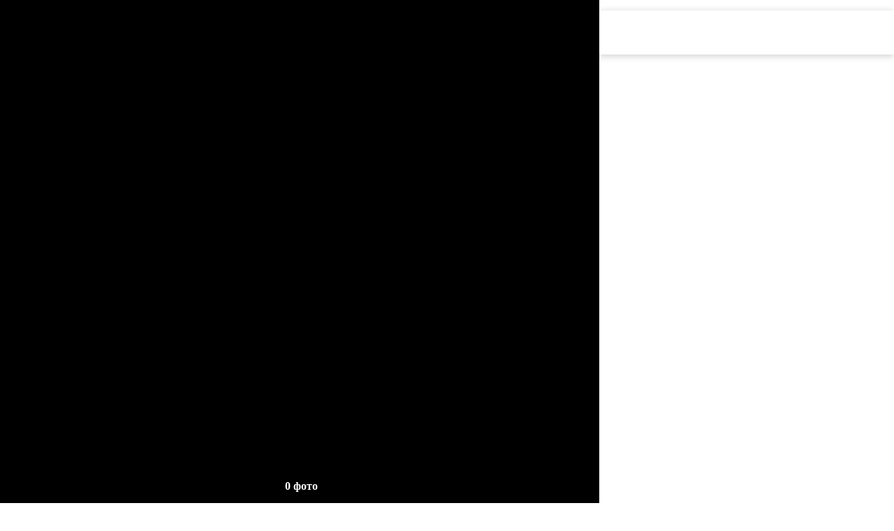

--- FILE ---
content_type: text/html; charset=UTF-8
request_url: https://www.komandirovka.ru/hotels/pinsk/sdushrhotel/
body_size: 53043
content:
<!DOCTYPE html><html lang="ru"><head><meta http-equiv="X-UA-Compatible" content="IE=edge"><title>Гостиница СДЮШОР, Пинск, ул. Партизанская, д. 33/а</title><meta http-equiv="X-UA-Compatible" content="IE=edge"><meta name="referrer" content="origin-when-crossorigin"><meta name="description" content="Гостиница СДЮШОР. Адрес: Пинск, ул. Партизанская, д. 33/а.  Контакты: телефоны. Вся информация с описанием, услугами и фото. "><meta http-equiv="Content-Type" content="text/html; charset=UTF-8"><link rel="canonical" href="https://www.komandirovka.ru/hotels/pinsk/sdushrhotel/"><meta name="viewport" content="width=device-width, initial-scale=1, minimum-scale=1"><link rel="apple-touch-icon" sizes="180x180" href="/apple-touch-icon.png?v=00Q5q2qXeA"><link rel="icon" type="image/png" sizes="32x32" href="/favicon-32x32.png?v=00Q5q2qXeA"><link rel="icon" type="image/png" sizes="16x16" href="/favicon-16x16.png?v=00Q5q2qXeA"><link rel="manifest" href="/site.webmanifest?v=00Q5q2qXeA"><link rel="mask-icon" href="/safari-pinned-tab.svg?v=00Q5q2qXeA" color="#f42434"><meta name="msapplication-TileColor" content="#f42434"><meta name="theme-color" content="#f42434"><meta property="og:type" content="article"><meta property="og:url" content="https://www.komandirovka.ru/hotels/pinsk/sdushrhotel/"><meta property="og:title" content="Гостиница СДЮШОР"><meta property="og:description" content="Гостиница СДЮШОР расположена в городе Пинск. К услугам гостей 22 номера различной ценовой категории. ...
            "><meta property="og:image" content="https://komandirovka.ru/upload/save_file19/f4d/f4d9b6f545d45f48852d6f73ed368c35.jpg"><link rel="stylesheet" href="/css/min/main__min.css?v=1751812076"><link rel="preload" as="style" href="/css/min/icons__min.css?v=1751812076" onload="this.onload=null;this.rel='stylesheet'"><noscript><link rel="stylesheet" href="/css/min/icons__min.css?v=1751812076"></noscript><!--[if lte IE 7]><link rel="stylesheet" href="/css/main_ie.css" /><![endif]--><style>#page_top .navigation.nice_viewz{z-index:102}.neo_hotel_center .city_sec.no_padding{padding:0}.new_ad_detail .new_top_adi{cursor:default;max-width:100%;position:relative}.new_top_ad.new_ad_detail .pluses_top_wrap .plus_text{max-height:152px}.new_ad_detail .new_top_adi_wrap{position:relative;z-index:10}.new_ad_detail .new_top_adi_wrap>img{width:100%}.new_ad_detail .new_top_sli{background:0 0}.new_ad_detail.new_ad_detail{width:100%;margin-top:10px;height:auto;z-index:12}.new_ad_detail .new_top_adb{width:100%;padding:13px 0 0}.detailed-new-ad .new_top_adsp img{float:left}.new_ad_detail .new_top_ada{padding:0 15px}.new_ad_detail .new_top_adsp{margin:15px 0 0 50px;position:absolute;z-index:12;top:0;left:0}.new_ad_detail .new_top_adsp.new_to_adb{margin-left:15px}.detailed_rating.object_rating_wrap{position:relative;background:#000;background:rgba(0,0,0,.1);z-index:11;color:#000;padding:12px 10px;margin:15px 0}.detailed_rating .object_rating_box{display:inline-block;vertical-align:top}.new_ad_detail .among{color:#000}.detail_price_wrap{width:200px;position:absolute;z-index:10;bottom:0;right:0;margin-bottom:60px;margin-right:15px;padding:0 5px;background:#000;background:rgba(0,0,0,.6)}.detail_price_wrap .new_ad_topbl{margin:5px 0 0;padding:0}.detail_price_wrap .new_ad_topbl a{color:#fff}.discountr_phone_text{font-size:14px}.discountr_phone_sm_text{font-size:10px;margin-top:3px}.discount_phone_box{position:relative;z-index:1;margin:0 -5px}.discount_phone_wrap{background:#DC0A28;color:#fff;padding:5px;font-weight:700;position:absolute;width:100%;bottom:10px;left:0;-webkit-box-sizing:border-box;-moz-box-sizing:border-box;box-sizing:border-box}.detail_map_style,.room-overlay{-webkit-box-sizing:border-box;-moz-box-sizing:border-box}.discount_phone_wrap:before{content:'';background:url(/i/new_top_adpr.png) 0 -205px no-repeat;width:19px;height:11px;position:absolute;bottom:-11px;left:31px}.new_ad_detail .book_services li{background:0 0;border:0}.new_ad_detail .book_services [data-clicktoken],.new_ad_detail .book_services a{color:#fff;font-weight:700;font-size:11px;text-decoration:underline;background:0 0!important;padding-left:0}.new_ad_detail .book_services [data-clicktoken]:hover,.new_ad_detail .book_services a:hover{text-decoration:none}.new_ad_detail .where_book_wrap{padding:5px 0;overflow:auto;max-height:150px}.detail_map_style{padding:9px;border:1px solid #ccc;max-width:100%;box-sizing:border-box}.fake_a:hover .detail_map_style,a:hover .detail_map_style{background:#E3F2F7}.object_newmap{padding-bottom:2px;margin-top:20px}.ad_find_taxi,.ht_de_wrap .neo_how_call{line-height:1.7;padding:3px 7px;border-radius:3px;display:inline-block}.new_map_nm{text-transform:capitalize}#object_info.new_ad_about{float:none;margin:10px 0 0;width:auto}.ad_find_taxi{color:#DD500B!important;margin-top:8px;margin-right:5px;-moz-border-radius:3px;-webkit-border-radius:3px}.ht_de_wrap .neo_how_call{margin:5px 5px 0 0;-moz-border-radius:3px;-webkit-border-radius:3px}.new_ad_detail .visit_mark_form{left:auto;right:0;top:49px!important}.new_ad_detail #object_voting_form{left:5px;top:70px}.new_ad_detail .book_bg_wrap{margin:0 -5px}.new_ad_detail .transfer-km{color:#fff;font-weight:700}.detailed_rating .show_big_plus{float:left;color:#000;margin:2px 12px 0 0;cursor:pointer;padding:5px;border-radius:3px}.detailed_rating .show_big_plus.active{background:#ccc}.detailed_rating .show_big_plus:hover .plus_big_text{text-decoration:underline}.plus_big_sign{display:inline-block;vertical-align:top;font:700 23px Georgia,serif;color:#f54929;line-height:1;margin-top:-1px;+display:inline +zoom:1}.plus_big_sign:empty::before{content:'!'}.plus_big_text{display:inline-block;margin:0 0 0 2px;font-size:9px;line-height:1.15}.new_ad_detail #object_rating .dummy{color:#000}.nice_base_service{display:inline-block;vertical-align:top;margin-right:10px;cursor:pointer;position:relative;z-index:1}.nice_base_service.initialized{z-index:2}.nice_service_txt{display:inline-block;color:#fff;vertical-align:top;margin:8px 5px 0 4px;font-size:10px;line-height:12px;+display:inline;+zoom:1}.h_service,.obj_service_box{display:inline-block;vertical-align:top}.nice_base_service.tel{margin-right:5px}.nice_base_service:hover .nice_service_txt{text-decoration:underline}.obj_service_all_wrap{margin-left:-15px}.obj_service_box{width:49.9%}.obj_service_wrap{margin:15px}.obj_service_title{font-size:14px;color:#565656;line-height:1.2}.obj_service_list{margin-top:5px}.obj_service_list li{background:url(/i/all_service_item.png) 0 7px no-repeat;padding-left:10px}.photogal_kloader{margin:0;top:0;left:0;z-index:1}.neo_vertical_gal .thumbs_list{background:#ebebeb;padding:7px 15px;position:relative}.neo_vertical_gal .photo_holder{float:left;width:522px;min-height:322px;margin-right:7px;position:relative;z-index:1;overflow:hidden}.neo_vertical_gal .thumbs_wrapper{float:right;height:310px;position:relative;width:72px;overflow:hidden;margin-top:18px}.neo_vertical_gal .w,.thumb img{width:60px;height:60px}.neo_vertical_gal .w{overflow:hidden;display:block}.neo_vertical_gal .plate{float:right}.neo_cal_img img{max-height:155px;max-width:155px;width:auto;height:auto}.neo_vertical_gal a.thumb{margin-bottom:7px;overflow:hidden;padding:5px;background:#fff;border:1px solid #b7b7b7;float:left}.neo_vertical_gal a.thumb:hover{background:#d5ebfd}.neo_vertical_gal .thumb.showed,.neo_vertical_gal .thumb.showed:hover{background:#e0102a;cursor:default}.neo_vertical_gal .thumbs_container{position:absolute;top:0;left:0;width:auto}.neo_vertical_gal .arr.left,.neo_vertical_gal .arr.right{left:0;background:#000;width:100%;height:75px;cursor:pointer;position:absolute;z-index:2}.neo_vertical_gal .arr.left{top:97px}.neo_vertical_gal .arr.right{bottom:101px}.neo_vertical_gal .arr:after,.neo_vertical_gal .arr:before{bottom:45%;left:50%;border:solid transparent;content:" ";height:0;width:0;position:absolute;pointer-events:none}.neo_vertical_gal .arr.right:after,.neo_vertical_gal .arr.right:before{top:45%;bottom:auto}.neo_vertical_gal .arr.left:after{border-color:transparent transparent #000;border-width:22px;margin-left:-22px}.neo_vertical_gal .arr.left:before{border-color:rgba(255,255,255,0);border-bottom-color:#fff;border-width:26px;margin-left:-26px}.neo_vertical_gal .arr.left:active:before,.neo_vertical_gal .arr.left:hover:before{border-bottom-color:#ccc}.neo_vertical_gal .arr.disabled{cursor:default}.neo_vertical_gal .arr.right:after{border-color:#000 transparent transparent;border-width:22px;margin-left:-22px}.neo_vertical_gal .arr.right:before{border-color:rgba(255,255,255,0);border-top-color:#fff;border-width:26px;margin-left:-26px}.neo_vertical_gal .arr.right:active:before,.neo_vertical_gal .arr.right:hover:before{border-top-color:#ccc}.neo_vertical_gal .arr.left.disabled:before,.neo_vertical_gal .arr.left.disabled:hover:before{opacity:.5;filter:alpha(opacity=50);cursor:default;border-bottom-color:#fff!important}.neo_vertical_gal .arr.right.disabled:before,.neo_vertical_gal .arr.right.disabled:hover:before{opacity:.5;filter:alpha(opacity=50);cursor:default;border-top-color:#fff!important}.neo_vertical_gal .photo_omg{position:relative}.neo_vertical_gal .photo_holder img{max-width:500px;position:relative;z-index:2}.neo_vertical_gal .neo_thumbs_box{position:relative;z-index:1;overflow:hidden;padding-bottom:20px;width:72px;float:right}.service-icons.detailed-icons{margin-left:-14px}.service-icons.smaller.detailed-icons{margin-left:-8px}.service-icons.detailed-icons .approved_prio_ico{margin-top:13px}.service-icons.detailed-icons [class$="_ico"],.service-icons.detailed-icons[class$="_ico"]{margin-left:14px}.service-icons.detailed-icons.medium [class$="_ico"],.service-icons.detailed-icons.smaller [class$="_ico"]{margin-left:8px}.h_service{margin:3px 0 0 5px}.error_closed_obj{vertical-align:top}.h_service .new_ad_topbl{min-width:0;width:auto!important}#object_type_navigation{margin:5px 0 0 -20px;padding:0 0 0 165px;background:url(/images/upload/new_template/det/right_arr.png) 130px 13px no-repeat #f4f4f4;border:1px solid #e6e6e6;border-width:1px 0;position:relative;height:37px}#object_type_navigation .caption{position:absolute;left:26px;top:10px}#object_type_navigation ul{list-style-type:none}#object_type_navigation ul:after{content:".";display:block;clear:both;visibility:hidden;line-height:0;height:0}#object_type_navigation li{float:left;font-size:10px;padding:13px 3px 10px 2px;text-transform:uppercase;position:relative}#object_type_navigation .icon{width:27px;height:27px;position:absolute;top:6px;left:2px;overflow:hidden}#object_type_navigation .icon .ins,#object_type_navigation .icon ins{position:absolute;left:0;top:0;display:block;width:27px;height:27px;background:url(/i/object_types_icons.png) no-repeat}#object_type_navigation .air .ins,#object_type_navigation .air ins{background-position:0 0}#object_type_navigation .train .ins,#object_type_navigation .train ins{background-position:0 -28px}#object_type_navigation .taxi .ins,#object_type_navigation .taxi ins{background-position:0 -56px}#object_type_navigation .hotels .ins,#object_type_navigation .hotels ins{background-position:0 -84px}#object_type_navigation .restaurants .ins,#object_type_navigation .restaurants ins{background-position:0 -112px}#object_type_navigation .sights .ins,#object_type_navigation .sights ins{background-position:0 -140px}#object_type_navigation .entertainment .ins,#object_type_navigation .entertainment ins{background-position:0 -168px}#object_type_navigation .flats .ins,#object_type_navigation .flats ins{top:-154px}#object_type_navigation .embassies .ins,#object_type_navigation .embassies ins{background-position:0 -224px}#object_type_navigation .near .ins,#object_type_navigation .near ins{top:-220px}#object_type_navigation .rooms .ins,#object_type_navigation .rooms ins{top:-198px}#object_type_navigation .address .ins,#object_type_navigation .address ins{top:-242px}#object_type_navigation .current,#object_type_navigation .hover{background-color:#FFF;border:1px solid #dadada;border-width:0 1px;padding-left:1px;padding-right:2px}#object_type_navigation .current span,#object_type_navigation .hover span{text-decoration:underline}#object_type_navigation .current .icon{left:1px}#object_type_navigation .bold,#object_type_navigation a,#object_type_navigation strong{padding:0 0 0 29px;color:#000;position:relative;z-index:10}#object_type_navigation .subnavigation{display:none;position:absolute;top:36px;left:-1px;border:1px solid #dadada;background-color:#FFF;border-width:0 1px}#object_type_navigation .subnavigation a:hover,#social_share{background-color:#f4f4f4}#object_type_navigation .subnavigation li{float:none;padding:0;border-bottom:1px solid #dadada;white-space:nowrap}#object_type_navigation .subnavigation a{display:block;padding:6px 25px 7px}#object_type_navigation .hover .subnavigation{display:block}#order_form{background-color:#e21332;border-bottom:1px solid #46030d;padding:0 16px 14px 15px;color:#fff}#order_form .tabs{background:url(/i/order_form_tabs_bg.png) repeat-x;height:22px;font-size:.8em;margin:0 -16px 14px -15px;position:relative}#order_form .tabs li{float:left;height:22px;line-height:2.4;padding:0 8px 0 6px;border-left:1px solid #c4c4c4;color:#323232;text-transform:uppercase;cursor:pointer}#order_form .tabs .first{padding-left:13px;border-left:0}#order_form .tabs .current{background-color:#e21332;color:#fff}#order_form .field{margin-bottom:15px}#order_form .chameleon_field{margin-bottom:32px}#order_form .chameleon_field .pseudo{position:absolute;top:31px;left:-4px;color:#fff}#flight_params,#order_form .adults_label{font-family:Tahoma,sans-serif;font-size:.9em}#order_form .adults_label{padding-bottom:4px}#flight_params{margin-bottom:10px}#flight_params li{margin-bottom:6px}#flight_params input{vertical-align:middle;margin-right:7px}.photo_tel_box{margin-bottom:15px}#photo_and_map{padding:1px;border:1px solid #e5e5e5}#photo_and_map .obj-img-map-wrap{display:inline-block;vertical-align:top}#photo_and_map .obj-img-map-wrap a{display:inline-block;vertical-align:top;overflow:hidden}#photo_and_map .photo{width:297px;float:left}#photo_and_map .old_photo{width:148px;display:inline-block;vertical-align:top;margin-right:1px}body.device_mobile #photo_and_map.only_map .object_image{width:auto}#object_rating{padding:4px 0 2px;position:relative;background:url(/i/object_rating_icon.png) 0 6px no-repeat;display:inline-block;vertical-align:top}.object_rating_box{line-height:1.2}.object_grade{font-size:10px;font-weight:700;color:#515151;margin-right:5px}#object_rating .k{color:#d81939;font-size:.8em}.object_rating_box .among{font-family:Tahoma,Arial,sans-serif;font-size:10px;margin-right:10px;margin-top:5px}#object_rating .dummy_holder{padding:7px 30px 0 40px;text-align:center;display:inline-block;vertical-align:top}#object_rating .dummy{color:#a6a6a6;font-weight:bolder;text-transform:uppercase;white-space:nowrap;font-size:.9em}.object_rating_box .vote{font-weight:700;color:#235083;font-size:1em;white-space:nowrap;display:inline-block;vertical-align:top}#object_rating .position,#object_rating .total{font-weight:700;font-family:tahoma,sans-serif;font-size:38px;color:#717171}#object_rating .rating_position .slash,.near_objects .list_item a,.what_is_near{font-weight:400}#object_rating .position{color:#d40023}#object_rating .rating_position{text-align:left;line-height:26px;padding:4px 0 2px 30px;float:left}#object_rating .responses{color:#8c8c8c;white-space:nowrap;text-transform:none}#social_share{border:1px solid #e5e5e5;float:right;padding:10px 0 10px 10px;width:435px;margin-bottom:5px}#social_share .btn{margin-right:6px}#social_share .btn,#social_share span{display:inline-block;vertical-align:middle}#facebook_like_btn{padding:4px 0}#social_share #vk_like{margin-right:-100%}#social_share .link{display:inline-block;padding-left:18px;margin:0 5px 0 0;cursor:pointer;font-family:Tahoma,sans-serif;font-size:.9em;color:#235083;background:url(/i/services_icons.png) 0 1px no-repeat}#social_share .to_notepad{background-position:0 -18px;margin-left:9px}#social_share .link:hover{text-decoration:underline}#social_share .what{font-size:9px;color:#8ba2bb;vertical-align:bottom}.object_rating_wrap.small_rating{background:rgba(0,0,0,.1);margin:5px 0 20px;padding:12px 10px 7px 12px;position:relative;z-index:10;max-width:300px}.object_rating_mobile_responsive_wrap{display:none}@media screen and (min-width:768px){.rcl-box .object_rating_wrap.small_rating{margin:15px 0;width:calc(100% - 345px);float:right;max-width:none}}@media screen and (max-width:980px){.rcl-box .object_rating_wrap.small_rating{margin-top:0}}.small_rating .object_rating_box .among{margin:0}.small_rating #object_toolbar{margin:10px 0 0}.small_rating #object_actions,.small_rating .i_was_bar{margin-top:10px}.small_rating .object_rating_box .vote{font-size:10px;border:0;display:inline;vertical-align:baseline}.small_rating .object_rating_box .vote:hover{text-decoration:underline}.small_rating #object_actions li{width:50%}.object_rating_wrap.small_rating .visit_mark_form{left:auto;right:0;top:100%;margin-top:-97px;width:301px}.small_rating #object_voting_form{right:0;left:auto}.arr_in_it{background:#fff;padding:0 10px;display:inline-block;position:relative;z-index:1;line-height:1.2;margin:5px 15px 0 -8px}.arr_in_it .fake_a,.arr_in_it a{font-size:13px;font-weight:700;color:#235083;text-decoration:underline}.arr_in_it .fake_a:hover,.arr_in_it a:hover{text-decoration:none}#object_info .obj_in_tel{display:inline-block;min-width:300px;max-width:410px;vertical-align:top;margin-right:10px;position:relative;z-index:1}.show_tel_button{float:right;min-width:60px;cursor:pointer;vertical-align:top;margin:-1px 0 0 5px;padding:0 5px;border:1px solid #b7b8ba;border-top-color:#d4d5d9;border-bottom-color:#999da0;font-size:12px;border-radius:3px;-moz-border-radius:3px;-webkit-border-radius:3px;background:-moz-linear-gradient(top,#fff 0,#dfe3e6 100%);background:-webkit-gradient(linear,left top,left bottom,color-stop(0,#fff),color-stop(100%,#dfe3e6));background:-webkit-linear-gradient(top,#fff 0,#dfe3e6 100%);background:-o-linear-gradient(top,#fff 0,#dfe3e6 100%);background:-ms-linear-gradient(top,#fff 0,#dfe3e6 100%);background:linear-gradient(top,#fff 0,#dfe3e6 100%);-pie-background:linear-gradient(top,#fff 0,#dfe3e6 100%)}#object_info .show_tel_button{float:none}.show_tel_button:active,.show_tel_button:hover{text-decoration:none;background:-moz-linear-gradient(top,#fff 0,#EBF4E6 100%);background:-webkit-gradient(linear,left top,left bottom,color-stop(0,#fff),color-stop(100%,#EBF4E6));background:-webkit-linear-gradient(top,#fff 0,#EBF4E6 100%);background:-o-linear-gradient(top,#fff 0,#EBF4E6 100%);background:-ms-linear-gradient(top,#fff 0,#EBF4E6 100%);background:linear-gradient(top,#fff 0,#EBF4E6 100%);-pie-background:linear-gradient(top,#fff 0,#EBF4E6 100%)}#users_content .navigation .pseudo:hover,.a-soc span,.new_ad_topbo.detailer:hover{text-decoration:underline}.tel_called_but{display:inline-block;min-width:35px;text-align:center;cursor:pointer;vertical-align:top;margin:3px 5px 0 0;padding:0 5px;border:1px solid #b7b8ba;border-top-color:#d4d5d9;border-bottom-color:#999da0;font-size:12px;border-radius:3px;-moz-border-radius:3px;-webkit-border-radius:3px;background:-moz-linear-gradient(top,#fff 0,#dfe3e6 100%);background:-webkit-gradient(linear,left top,left bottom,color-stop(0,#fff),color-stop(100%,#dfe3e6));background:-webkit-linear-gradient(top,#fff 0,#dfe3e6 100%);background:-o-linear-gradient(top,#fff 0,#dfe3e6 100%);background:-ms-linear-gradient(top,#fff 0,#dfe3e6 100%);background:linear-gradient(top,#fff 0,#dfe3e6 100%);-pie-background:linear-gradient(top,#fff 0,#dfe3e6 100%)}.show_tel_button:active,.tel_called_but:hover{background:#EBF4E6;background:-moz-linear-gradient(top,#fff 0,#EBF4E6 100%);background:-webkit-gradient(linear,left top,left bottom,color-stop(0,#fff),color-stop(100%,#EBF4E6));background:-webkit-linear-gradient(top,#fff 0,#EBF4E6 100%);background:-o-linear-gradient(top,#fff 0,#EBF4E6 100%);background:-ms-linear-gradient(top,#fff 0,#EBF4E6 100%);background:linear-gradient(top,#fff 0,#EBF4E6 100%);-pie-background:linear-gradient(top,#fff 0,#EBF4E6 100%)}.obj-credit-card{display:inline-block;vertical-align:top;margin:2px 0 0 5px}.obj_in_it{margin:0 0 4px}.obj_in_it_column{display:block}.check_phone_date{color:#6DA800}.in_divme{float:left;margin:0 10px}#object_info{float:left;margin-bottom:15px}.object_info_right_col:not(:empty)+#object_info{width:calc(100% - 165px)}#object_info a{color:#124e85}.a-soc{float:left;margin:3px 10px 0 0}.soc{background:url(/i/social-ico.png) no-repeat}.a-soc:hover span{text-decoration:none}#object_info .email,#object_info .www{display:inline-block;vertical-align:top;position:relative;z-index:1;padding-left:16px}#object_info .email:before,#object_info .www:before{content:"";position:absolute;top:0;left:0;width:13px;height:14px;margin-right:3px}#object_info .www:before{background:url(/i/social-ico.png) 0 2px no-repeat}#object_info .email:before{background:url(/i/social-ico.png) 0 -13px no-repeat}.n-appstore-ico,.n-windows_store-ico{height:19px;margin-right:5px;vertical-align:top;width:17px;display:inline-block}.bad_website{color:#CE5252}.n-appstore-ico{background-position:0 -271px;margin-top:-2px}.n-windows_store-ico{background-position:0 -292px}.n-googleplay-ico{display:inline-block;vertical-align:top;width:17px;height:17px;background-position:0 -311px;margin-right:5px}.n-addr-ico,.n-face-ico,.n-gplus-ico,.n-in-ico,.n-twit-ico,.n-vk-ico{height:16px;width:16px;vertical-align:top;margin-right:5px}.n-addr-ico{float:left;background-position:0 -34px}.n-face-ico{display:inline-block;background-position:0 -53px}.n-twit-ico{display:inline-block;background-position:0 -72px}.n-vk-ico{display:inline-block;background-position:0 -90px}.n-in-ico{display:inline-block;background-position:0 -239px}.n-gplus-ico{display:inline-block;background-position:0 -182px}.n-tel-ico{display:inline-block;vertical-align:top;width:16px;height:17px;background-position:0 -108px;margin-right:5px}.m-tel-ico{display:inline-block;vertical-align:top;width:16px;height:16px;background-position:0 -220px;margin-right:5px}.n-freetel-ico{display:inline-block;vertical-align:top;width:16px;height:18px;background-position:0 -199px;margin-right:5px}.n-icq-ico{display:inline-block;vertical-align:top;width:16px;height:16px;background-position:0 -128px;margin-right:5px}.n-skype-ico{display:inline-block;vertical-align:top;width:16px;height:16px;background-position:0 -146px;margin-right:5px}.n-fax-ico{display:inline-block;vertical-align:top;width:16px;height:16px;background-position:0 -165px;margin-right:5px}.collapsed_mode .filter,.object_info_right_col:empty,.object_section .collapsed,.object_section .collapsed_mode .expanded{display:none}.free_descr{color:#6d6d6d;font-size:12px}.object_qr{font:0 serif;position:relative;float:right;margin-top:15px}.qr_title{font:700 12px Arial,Helvetica,sans-serif;width:150px;text-align:center;position:relative}.object_qr img{margin-top:-8px}.is_mob .ht_de_wrap{margin-top:15px}.object_info_right_col{width:160px;float:right}#object_services{float:right;font-family:Tahoma,sans-serif;color:#5a5a5a;font-size:.9em;width:143px;margin:12px 5px 0 0}.object_services_wrap{width:0;height:0;float:right;position:relative;left:5px}.object_services_wrap #object_services{float:none;margin-top:0}#object_services .weather{display:block;margin:5px 0 12px}#object_services .how_call,#object_services .taxi a{font-size:.9em;display:block;text-align:center;color:#000;text-transform:uppercase;width:118px;padding:3px 0;font-family:Arial,Helvetica,sans-serif}#object_services .how_call span{text-transform:none;font-size:.9em;font-family:Tahoma,sans-serif}#object_services .how_call{border:1px dashed #d70323;margin-bottom:12px}#object_services .taxi{background-color:#000;border:1px dashed #ffc711}#object_services .taxi a{background-color:#FFF}.object_section{padding:0 0 15px 8px;margin-bottom:30px}#opinions.object_section{overflow:visible}.tab_chooser:after{content:'.';clear:both;font-size:1px;display:block;visibility:hidden;height:0;overflow:hidden}.city_wiki_logo:before,.obj-service_list li:after,.prio-contacts-wrap:before,.prio-obj-approved-txt:before,[data-marker]:before{content:''}.o-in-it-wrap{margin:0 15px}#souvenirs .head a,.o-n-it{margin-right:7px}.object_section .head{font-family:Tahoma,sans-serif;padding:8px 10px 0 45px;margin:0 0 10px;overflow:hidden;font-size:.9em;min-height:29px;line-height:1.2;position:relative;background:url(/i/icons_sprite.png) 8px 0 no-repeat;border-bottom:1px solid #e0e0e0;z-index:1}.head .span_near,.object_section .h2,.object_section .span_near,.object_section h2{font-family:Arial,Helvetica,sans-serif;font-size:1.5em;margin-right:13px;color:#1a1a1a;float:left}.head .span_near,.object_section .span_near{font-weight:700;display:block}a .head .span_near{color:#235083}.object_section .head a{display:-moz-inline-stack;display:inline-block;padding-left:20px;white-space:nowrap;position:relative}.object_section .add{float:left;padding-left:18px;background:url(/images/upload/new_template/profile/add_icon.png) 2px 2px no-repeat}.object_section .more{margin-left:10px;padding-left:18px;background:url(/images/upload/new_template/more_icon.png) 2px 2px no-repeat;float:left}.object_section a.objects_map{float:right;font-size:10px;font-weight:700;text-transform:uppercase;padding:5px 0 4px 26px;background:url(/i/objects_onmap_icon.png) no-repeat;top:-1px}.object_section .expand_control{position:relative;top:4px;float:left;white-space:nowrap}.object_section .map_bg{position:absolute;right:0;top:0;background:url(/i/object_section_map.png) no-repeat;width:250px;height:37px;z-index:-1}.object_section .expand_control .ins,.object_section .expand_control ins{position:absolute;top:6px;right:-9px;font-size:0;width:5px;height:3px;background:url(/i/expand_arrs.png) 0 -6px no-repeat}.object_section .collapsed_mode .collapsed{display:inline}.object_section .collapsed_mode .expand_control .ins,.object_section .collapsed_mode .expand_control ins{background-position:0 0}.object_section .tab_chooser{border-bottom:1px solid #bfbfbf;margin-bottom:15px;padding-left:9px}.object_section .tab_chooser li{border:1px solid #bfbfbf;border-width:1px 0 0 1px;padding:0 7px 0 18px;line-height:22px;margin-right:8px;float:left;position:relative;background-color:#efefef}.object_section .tab_chooser a{color:#000}.object_section .tab_chooser .cn{position:absolute;margin-left:100%;top:-1px;left:0;width:27px;height:23px;background:url(/i/tab_chooser_cn.png) no-repeat;z-index:100}.object_section .tab_chooser .current{background-color:#FFF;z-index:100;margin-bottom:-1px;padding-bottom:1px}.object_section .tab_chooser .current .cn{background-position:0 -24px;height:24px}.object_section .tab_chooser li.first{padding-left:8px}.tabs_section .head{padding-top:7px;padding-right:0;height:31px}.user_content_item .text{font-size:1.1em;line-height:18px;margin-bottom:18px}.objects_list_section{margin-bottom:30px;padding-bottom:15px}.objects_list_section .filter{padding:4px 0 4px 8px;position:relative;margin:0 0 12px -8px;background-color:#e1e1e1}.objects_list_section .filter select{background-color:#FFF;border:1px solid #cecece;padding:2px;width:251px;margin-right:18px;font-size:11px}.objects_list_section .filter select.last{margin-right:0}.objects_list_section .list_item{display:inline-block;padding:0 11px 0 83px;width:102px;font-family:Tahoma,sans-serif;min-height:74px;vertical-align:top}.objects_list_section .list_item a{font-weight:700;font-family:Arial,Helvetica,sans-serif}.objects_list_section .list_item img{float:left;position:relative;left:-83px;margin-right:-100px;padding:5px;border:1px solid #b7b7b7;background-color:#FFF;margin-bottom:-1000px}.objects_list_section .list_item p{font-size:11px;line-height:14px}.objects_list_section .list_item p span{color:#4a4a4a}.collapsed_mode .show_all{padding-top:15px;display:none}.objects_list_section .show_all{padding-top:15px}.objects_list_section .show_all a{padding-left:18px;background:url(/images/upload/new_template/more_icon.png) no-repeat;text-transform:uppercase;font-size:.8em}.collapsed_mode .to_hide{display:none}.objects_list_section .to_hide{border-top:1px dotted #d7d7d7;padding-top:11px;margin-top:14px}.object_section_last{margin-bottom:0}.page_sections .header{padding-left:50px;background:url(/i/icons_sprite.png) no-repeat;color:#727272;margin-bottom:18px}.what_is_near{font-size:1.6em;color:#1a1a1a;margin-bottom:1px}.near_objects{background:#fff;padding-left:0}.near_objects .head{background:0;padding-left:0;height:auto;border-bottom:0;margin-left:0;margin-bottom:6px}.near_objects .head .h2,.near_objects .head h2{font-size:1.1em}.near_objects .head .expand_control{top:0}.near_objects .list_item{padding-left:28px;width:160px}.near_objects .list_item img{left:-28px;top:4px;padding:0;border:0}#popular_objects{padding:15px 0 10px;background-color:#f4f4f4}#popular_objects .header{background-position:10px -492px}#users_content{background-color:#FFF;border:6px solid #d9d9d9;padding:15px 13px 30px 12px}#users_content .header{background-image:none;padding-left:42px;padding-bottom:20px;border-bottom:1px solid #e1e1e1;position:relative;margin-bottom:7px}#users_content .header .icon,.share_impression .icon{position:absolute;width:36px;height:37px;left:0;top:0;background:url(/i/icons_sprite.png) 0 7px no-repeat}#users_content .column-right{float:right;width:298px;margin-left:20px}#users_content .column-right .h3,#users_content .column-right h3{font-size:14px;margin-bottom:10px}.red_span{float:left;padding:1px 10px 2px;margin-right:5px;background:#D10C29;color:#fff}.head_span{font-size:14px;margin:0 0 10px;padding:0;font-weight:700}.head_span_left{font-size:12px;margin:0;padding:0;font-weight:700}#users_content .object_section{border-top:1px solid #e1e1e1}#users_content .object_section .head{padding-left:42px;border-bottom:0}#users_content .object_section .h2,#users_content .object_section h2{margin-right:0;width:236px;line-height:1em}#users_content .object_section .rating{font-size:1.1em;font-weight:700}#users_content #photos{border-top:0;padding-left:0;position:relative;z-index:2}#photos .head{padding-top:0;background-position:0 -35px;height:34px;margin-bottom:5px!important}#photos .expand_control{clear:both;top:0}.city_wiki_wrap{border:4px solid #ccc;padding:15px;margin:10px 0}.city_wiki_logo{font-weight:700;font-size:16px}.city_wiki_logo .first-word{text-transform:capitalize}.city_wiki_logo:before{background:url(/i/social-ico.png) 0 -256px no-repeat;vertical-align:top;margin:4px 3px 0 0;display:inline-block;width:16px;height:13px}.city_wiki_text{margin-top:7px}#peoples{border:1px solid #e1e1e1;padding:0 8px 10px 10px;position:relative}#users_content #peoples .head{background-position:5px -170px;height:30px;margin-bottom:0;padding-top:10px;padding-left:50px;border:0}#peoples .h2,#peoples .span_near,#peoples h2{font-size:16px;font-weight:400}#peoples .tab_chooser{margin:0 -8px 9px -11px;padding-left:0;font-family:Tahoma;font-size:11px;color:#727272}#peoples .tab_chooser li{margin-right:0;padding-left:9px;padding-right:7px;cursor:pointer}#peoples .tab_chooser .current{color:#000}#peoples .tab_chooser .last{margin-right:-100%}#peoples .sheet{margin-bottom:10px}#peoples .user{border-bottom:1px dotted #d7d7d7}#peoples .add_self .username{font-weight:400;text-decoration:none;border-bottom:1px dotted;line-height:43px;font-size:10px;text-transform:uppercase}#peoples .add_self .avatar{border:1px dotted #d4d4d4}#peoples .all{padding-left:19px;text-transform:uppercase;font-size:10px;background:url(/images/upload/new_template/more_icon.png) no-repeat}#peoples .all span{color:#909090;font-family:Tahoma,sans-serif}#new_on_site .control{width:68px;position:relative;float:right;font-size:16px;color:#909090;text-align:center;line-height:.8em}#new_on_site .current_feature{font-weight:700;color:#000}#new_on_site .back,#new_on_site .next{position:absolute;top:0;left:-9px;width:9px;height:16px;background:url(/i/features_arr.png) no-repeat;cursor:pointer}#souvenirs .head .h2,#souvenirs .head h2,.new_ad_topbl.w_fo{width:200px}#new_on_site .next{left:auto;right:-9px;background-position:-9px 0}#travel_map .head_span{font-size:16px;margin-bottom:0}#opinions .ratings,#travel_map{margin-bottom:20px}#travel_map p{padding-top:10px;text-transform:uppercase;font-size:.8em}#travel_map p span{float:right}#travel_map .mark_onmap{padding:0 0 3px 17px;background:url(/i/mark_onmap_flag.png) no-repeat}#souvenirs{padding-left:0}#souvenirs .head{height:24px;padding-top:19px;margin-bottom:0;margin-left:0;background-position:0 -204px}#opinions .head{background-position:0 -70px}#questions .head{background-position:7px -107px}#advices .head{background-position:0 -140px}#subway .head{background-position:7px -576px;background-color:#ebefdf}#food .head{background-position:5px -252px;background-color:#cfefc4}#wtg .head{background-position:9px -293px;background-color:#fceefb}#taxi .head{background-position:10px -334px;background-color:#f3f0d7}#hotel .head{background-position:8px -373px;background-color:#EAF0F6}#sight .head{background-position:5px -414px;background-color:#f8f5c7}#flat .head{background-position:5px -453px;background-color:#F3E3DD}#hotel .booking{padding:5px 0 4px 26px;float:right;font-weight:700;background:url(/i/hotel_booking_icon.png) 0 2px no-repeat;margin-right:30px;font-size:10px;top:-1px}#hotel .list_item{height:96px}#hotel .star{margin:5px 0 7px}#hotel .star,#hotel .star .d{font-size:1px;display:block;height:13px;width:70px;background:url(/i/hotel_star_sprite.png) 0 -13px repeat-x}#hotel .star .d{background-position:0 0}#hotel .star1 .d{width:14px}#hotel .star2 .d{width:28px}#hotel .star3 .d{width:42px}#hotel .star4 .d{width:56px}#hotel .star5 .d{width:70px}#hotel .list_item p{padding-top:3px;border-top:1px dotted #c4c4c4;font-size:10px}#hotel .list_item p a{font-size:11px}#largest_cities .head{background-color:#f3e3dd;background-position:11px -452px}#largest_cities .list_item{padding:10px 11px 0 106px;width:79px;position:relative}#largest_cities .list_item a{display:block}#largest_cities .list_item img{margin-left:-23px}#largest_cities .list_item span{display:block}#also_in_region .objects .to_hide,.user_content_item .service_block{display:none}#largest_cities .list_item .position{left:80px;font-size:2.7em;line-height:1em;position:absolute;top:8px;color:#486784;font-weight:700;font-family:Arial,Helvetica,sans-serif}.expanded .service_block{display:block}.user_content_item .info{float:right;font-family:Tahoma,sans-serif;font-size:.9em;color:#4a4a4a;min-width:160px}.user_content_item .info .direct_link{float:right}#opinions .ratings{font-size:.9em;width:310px;overflow:hidden;padding-top:1px}#opinions .average{font-family:Tahoma,sans-serif;font-weight:700;margin-bottom:10px;padding-top:1px}#opinions .average .star{vertical-align:middle;margin-top:-3px}#opinions .average .fractional{font-weight:400;font-size:.9em;font-family:Arial,Helvetica,sans-serif;color:#fe1a3f;background:url(/i/rating_plate.png) no-repeat;display:inline-block;vertical-align:middle;width:26px;line-height:17px;text-align:center;margin-left:5px;margin-top:-3px}#opinions .rate{float:left;overflow:hidden;margin-bottom:7px}#opinions .rate dd,#opinions .rate dt{float:left;width:72px}#opinions .rate dt{width:82px}.user_content_item .service_nav{font-size:.8em;text-transform:uppercase;clear:both}.user_content_item .service_nav a{padding-left:18px}.user_content_item .service_nav .make_comment{background:url(/images/upload/new_template/profile/add_icon.png) 2px 0 no-repeat}.user_content_item .service_nav .comments_cnt{padding-left:26px;background:url(/i/photo_act_sprite.png) 4px -20px no-repeat;padding-bottom:1px;color:#235083}.user_content_item .service_nav .all{padding-left:35px;background:url(/images/upload/new_template/more_icon.png) 19px 0 no-repeat}#users_content .navigation{padding-bottom:10px;padding-top:10px;text-align:center}#users_content .navigation .pseudo{border-bottom:0;position:relative}#siblings_objects .current a,#users_content .navigation .disabled:hover,.i_was_here .ok,.neo_hotel_center .a-soc:hover{text-decoration:none}#users_content .navigation .disabled{color:#909090;cursor:auto}#users_content .navigation .next{padding-right:15px}#users_content .navigation .prev{padding-left:15px;margin-right:33px}#users_content .navigation .arr{background:url(/i/opinions_nav_arrs.png) no-repeat;width:8px;height:13px;position:absolute;top:1px;right:0;font-size:1px}#users_content .prev .arr{right:auto;left:0;background-position:-8px 0}#users_content .next.disabled .arr{background-position:0 -13px}#users_content .prev.disabled .arr{background-position:-8px -13px}#also_in_region{font-size:.9em;padding:18px 0 0 12px}#also_in_region .h3,#also_in_region h3{font-size:1.3em}#also_in_region .region{line-height:1.1em;margin-bottom:12px}#also_in_region .object_section{font-family:Tahoma,sans-serif;overflow:visible;padding-left:0;margin-bottom:10px;padding-bottom:0}#also_in_region .expanded ul{max-height:240px;overflow:auto;border:1px solid #e4e4e4;border-width:1px 0;position:relative;margin-left:-12px;margin-top:-1px;padding-left:12px}#also_in_region .expand_control{position:relative;display:inline-block}.expanded .hide_text,.expanded .text_detail{display:inline}.star{background-image:url(/i/star.png);background-repeat:repeat-x;display:inline-block;height:11px}.star1{width:12px}.star2{width:24px}.star3{width:36px}.star4{width:48px}.star5{width:60px}.thumb .preview_popup{display:none}.preview_popup{background-color:#FFF;border:1px solid #b6b6b6;padding:0 10px 7px;position:absolute;z-index:1000;margin:75px 0 0 -4px;min-width:257px}.preview_popup .line{height:1px;width:78px;position:absolute;top:-1px;left:0;background-color:#e8e8e8}.preview_popup .head{background-color:#e8e8e8;margin:0 -10px 4px;padding:5px 10px}.preview_popup .head .h3,.preview_popup .head h3{font-size:1em;margin-bottom:2px}.preview_popup .head .author,.preview_popup .links,.preview_popup .rating{font-family:Tahoma,sans-serif;font-size:.9em}.preview_popup .head .author{color:#4f4f4f}.preview_popup .rating{color:#4c4c4c;margin-bottom:4px}.preview_popup .rating .cnt{padding-left:8px;border-left:1px solid #e2e2e2}.preview_popup .rating .star{margin-right:7px}.preview_popup .links{padding:6px 0 0}.preview_popup .links a{padding-left:22px;padding-bottom:2px;display:inline-block;background:url(/i/photo_act_sprite.png) no-repeat}.preview_popup .links .make_comment{float:right;background-position:0 -20px}#advertisement{padding:35px 0 30px 10px;margin:0 0 0 -1px;background-color:#f4f4f4}#advertisement .header{background-position:7px -535px}#advertisement .last{margin-right:-100%}.i_was_here{background:#fff;padding:10px;position:absolute;border:1px solid #c6c6c6;z-index:9999;text-align:left}.i_was_here .h3,.i_was_here h3{font-size:20px;margin-bottom:10px}.i_was_here ul{list-style-type:none}.i_was_here ul li{font-size:12px;margin-bottom:6px}.i_was_here ul li input{vertical-align:-2px}.i_was_here .month_select{font-size:13px;margin:5px 0 14px}.i_was_here .ok{background:url(/images/det/zab_bg.gif);color:#fff;display:block;float:left;font-size:11px;margin-top:10px;padding:2px 18px;border:0;cursor:pointer}.i_was_here .top_cn{background:url(/images/upload/new_template/win/top.png) no-repeat;width:25px;height:11px;position:absolute;left:145px;top:-11px}#object_voting_form .close,.i_was_here .close{position:absolute;width:11px;height:11px;cursor:pointer}.i_was_here .close{top:7px;right:7px;background:url(/images/upload/new_template/win/close.gif) no-repeat}.i_was_here .new_calendar{border:0}.i_was_here .new_calendar .close{display:none}.hideme{position:absolute;left:-999em}.i_was_okmsg{font-size:11px}#notepad_popup{font-size:12px;width:240px;z-index:102;top:43px!important;left:0!important}#notepad_popup .h2,#notepad_popup h2{margin-bottom:10px;font-size:1.4em}.n_hbf{position:relative;z-index:10;margin-bottom:10px}#notepad_popup .new_notepad_name,#notepad_popup select{width:180px;display:block;margin-bottom:15px}#notepad_popup .toggle_notepad_mode{color:#235083;border-bottom:1px dashed #235083;cursor:pointer}#notepad_popup .new_notepad_name{padding:1px 2px}#notepad_popup .create_mode .new,#notepad_popup .create_mode select,#notepad_popup .new_notepad_name,#notepad_popup .toggle_notepad_mode .exist{display:none}#notepad_popup .create_mode .new_notepad_name{display:block}#notepad_popup .create_mode .exist{display:inline}#notepad_popup .button{float:right;cursor:pointer;margin-top:-2px;background:url(/images/upload/new_template/det/zab_bg.gif);display:inline-block;line-height:1.1em;padding:3px 15px 4px;color:#fff}#notepad_popup .ajax_response{padding:10px 0 0}#object_voting_form{padding:10px 15px 15px;color:#000;border:3px solid #bdbdbd;background-color:#FFF;text-align:left;width:270px;box-shadow:0 0 3px #bdbdbd;-moz-box-shadow:0 0 3px #bdbdbd;-webkit-box-shadow:0 0 3px #bdbdbd}#object_voting_form .close{right:5px;top:5px;background:url(/images/upload/new_template/win/close.gif) no-repeat}#object_voting_form .criteria{overflow:hidden;margin-bottom:15px}#object_voting_form .criteria dd,#object_voting_form .criteria dt{float:left;margin-bottom:9px}#object_voting_form .actions,.city_menu .h3,.city_menu h3{margin-bottom:10px}#object_voting_form .criteria dt{width:150px;clear:left}#object_voting_form .criteria dd{width:100px}#object_voting_form .actions input{vertical-align:middle;margin-right:10px;margin-top:-2px}#object_voting_form .stars{background:url(/i/photo_rating_star.png) repeat-x;display:block;width:70px;height:13px;cursor:pointer}#object_voting_form .stars .star{background:0;width:14px;height:13px;float:left;display:block}#object_voting_form .stars .show{background:url(/i/photo_rating_star_hover.png) no-repeat}#object_voting_form .h3,#object_voting_form h3{margin-bottom:3px}#object_mini_response{display:block;width:100%;height:125px;margin-bottom:5px}.taxi_ad_prices_wrapper{max-height:320px;overflow:auto}#object_services .room_book{font-size:1.15em;color:#1a1a1a}.new_ad_topbo.detailer{font-size:11px;padding:3px;display:block;float:none;max-width:200px;margin-top:3px;cursor:pointer}#object_services .room_book{padding-bottom:10px}.room_book .book_for_free{margin:7px 0 0;display:inline-block;vertical-align:top;background:url(/i/book_for_free.png) -4px -2px no-repeat;padding-left:30px;font-size:11px}.d_new_price{color:#bf0021;font-weight:700;font-size:16px;font-size:1.24em;display:block;margin-bottom:3px;white-space:nowrap}.new_ad_detail .d_new_price{display:inline;color:#fff}.room_book .where{font-size:.8em;display:block;margin:5px 0}.room_book .book_where_discount{font-size:.8em;margin-top:5px}#object_services .book_services{font-size:.9em}.transfer-km{white-space:nowrap;color:#7d7d7d}#object_params_icon{padding-bottom:25px}#object_params_icon .new_ad_topbl{margin-left:0}#object_params_icon .param{display:inline-block;background:url(/i/object_params_icons.png) 0 1px no-repeat;margin-right:20px;font-size:12px;line-height:1.2em;text-align:left;padding:3px 0 5px 32px}#object_params_icon .administration_read{background-position:3px -80px}#object_params_icon .airport_meet{background-position:0 -106px;padding-left:34px}#object_params_icon .documents{background-position:0 -183px;padding-left:24px}#object_params_icon .free_call{background-position:0 -149px}#object_params_icon .tar_plastic{background-position:0 -215px}#object_params_icon .new_ad_toppr.wifi{margin-top:0}.book_bg_wrap{background:url(/i/book_block_bg.png) repeat-x #ff7a00;border:1px solid #e78c20;padding:5px 5px 7px;color:#fff;margin-top:-1px}*+.book_bg_wrap{margin-top:20px}.book_noprice{text-align:center;align-self:center}#object_info .book_bg_wrap .fake_a,#object_info .book_bg_wrap a{color:#fff}.taxi_book{margin-top:3px;min-width:90px;text-align:center}#object_info .utilities{font-size:.8em;margin-top:10px}#object_info .utilities .fake_a{cursor:pointer}#object_info .utilities .error_link{margin-right:9px}#object_info .utilities .add_email,#object_info .utilities .widget_link{margin-left:9px}#object_info .utilities .owner{border-left:1px solid #e3e3e3;padding-left:9px;border-right:0}.content_section{padding:10px 7px;background-color:#FFF}.content_section .h3,.content_section .h4,.content_section h3,.content_section h4{font-size:1.4em;margin:0 0 10px -3px}.content_section table{width:100%}.content_section td{width:25%;padding-right:20px;padding-bottom:4px}.booking_form_caption{padding-bottom:0;margin-top:15px}.booking_form_caption span{font-weight:400}#siblings_objects{background-color:#626979;color:#FFF;overflow:hidden}#siblings_objects a{color:#fff}#siblings_objects .control{font-weight:700;line-height:21px;cursor:pointer;position:relative;margin-top:6px}#siblings_objects .control .ins,#siblings_objects .control ins{display:block;position:absolute}#siblings_objects .left{float:left;padding-left:19px}#siblings_objects .right{float:right;padding-right:19px}#siblings_objects .right .ins,#siblings_objects .right ins{background-position:-10px 0;left:auto;right:0}#siblings_objects .wrap{overflow:hidden;position:relative;margin:0 auto}#siblings_objects .wrap ul{position:absolute;top:0;left:0}#siblings_objects .obj_img{position:absolute;left:6px;top:4px;border:1px solid #d4d4d4;padding:2px;background-color:#f4f4f4;width:20px;height:20px}#siblings_objects .current,#siblings_objects .current .obj_img{background-color:#FFF;font-weight:700;color:#000}#siblings_objects .current a{color:#000}.city_menu{padding:10px}.city_menu li{margin-bottom:2px}.city_menu ul{margin-bottom:20px}.yashare-auto-init{margin-left:-6px}.contacts .book_for_free{padding-top:5px}table.colored{font-size:1.1em;width:100%;margin-top:15px}table.colored td,table.colored th{padding:7px 0 7px 8px}table.colored td{width:50%}table.colored th{background-color:#d9e3ee;text-align:left}table.colored .odd td{background-color:#f7f7f7;border-bottom:1px solid #eaeaea}table.colored td.value{font-weight:700}.popuped_item{position:relative;z-index:9999}.object_popup{padding:5px;background:url(/i/popup_bg.png);position:absolute;z-index:1000;top:10px;left:100px;font-family:Tahoma}.object_popup .wrap{width:425px;height:230px;position:relative}.object_popup .nav{position:absolute;left:5px;top:5px}.object_popup .nav li{float:left;line-height:20px;padding-right:11px;padding-left:14px;font-size:10px}.object_popup .nav .current{background-color:#a5a5a5;font-weight:700;color:#fff}.object_popup .wrap .map{position:absolute;top:31px;right:11px}.object_popup .address{font-size:11px;line-height:15px;width:195px;position:absolute;top:120px;left:8px}.object_popup .booking{position:absolute;bottom:11px;left:10px}.object_popup .booking span{font-size:10px;text-transform:uppercase}.object_popup .booking .book_button{margin-right:5px}.object_popup .close{font-size:10px;position:absolute;top:8px;right:14px;padding-right:18px;cursor:pointer;background:url(/images/upload/new_template/close_map_object.png) 100% 4px no-repeat;color:#235083;z-index:100}.object_popup .close:hover{text-decoration:underline}.left_oriented{margin-left:-220px}.left_oriented .address{left:auto;right:8px}.left_oriented .wrap .map{right:auto;left:11px}.cr-cards-wrap{display:inline-block;margin:6px 0 0;vertical-align:top;+display:inline;+zoom:1}.cr-cards-wrap img{margin-right:5px}.hotel-it-pr{font-size:1.4em;margin-left:-3px;margin-right:10px;display:inline-block}.content_section .h2,.content_section h2{font-size:1.4em;font-weight:400;margin:0 10px -5px -3px;display:inline-block;vertical-align:top;+display:inline;+zoom:1}.date_smaller,.neo_hotel_describe .h2,.neo_hotel_describe h2{font-size:12px}.all-object-describe{margin:8px 0;font-size:13px}.device_mobile .all-object-describe{font-size:15px}#siblings_objects{background:url(/i/hotel_top_slider.png) repeat-x;padding:3px 6px 0;height:47px;margin-top:15px}#siblings_objects .wrap{width:815px;height:45px}#siblings_objects li{float:left;padding:4px 0 10px 35px;position:relative;height:26px;width:128px;overflow:hidden;line-height:1em;margin-top:4px;text-shadow:0 1px #757575}#siblings_objects li.current{text-shadow:none;color:#bf0021}#siblings_objects .control .ins,#siblings_objects .control ins{background:url(/i/neo_hotel_slider_nav.png) no-repeat;width:12px;height:18px;top:7px;left:5px}#siblings_objects .control.right .ins,#siblings_objects .control.right ins{background-position:-12px 0;left:0;right:5px}.neo_hotel_center #object_services .room_book .where{font-size:11px;font-family:Tahoma,Geneva,sans-serif;color:#565555}.neo_tel_wrap{float:right;width:320px}.neo_hotel_center #photo_and_map{display:inline-block}#photo_and_map .object_image{width:148px;float:left}#photo_and_map .object_image.no_photo{width:auto}.neo_tel_wrap .ps_js_link,.neo_tel_wrap a{float:left;padding:3px 4px;font-size:10px;width:151px;height:20px;text-decoration:underline;line-height:18px}.neo_tel_wrap a:hover{text-decoration:none}.neo_how_call{background:#c0e3f4;color:#124e85;margin-right:2px}.neo_find_taxi{background:#ffe58c;color:#dd500b}.avis_taxi_ad{background:url(/images/icon/avis.png) 3px 50%/20px 20px no-repeat #b20606;padding-left:27px;color:#fff!important}.neo_sm_phone{background:url(/i/object/city_service_icon.png) no-repeat;width:13px;height:18px;float:left;margin:0 5px 0 0}.neo_sm_taxi{background:url(/i/object/city_service_icon.png) 0 -71px no-repeat;width:13px;height:14px;float:left;margin:3px 5px 0 0}.neo_hotel_center div.book_services{background:#ebebeb;padding:2px 5px;border:1px solid #CCC;margin-top:-1px}.book_services a{background:url(/i/neo_site_list_item.png) 0 7px no-repeat;padding-left:8px}.neo_hotel_linker{border-top:1px solid #d3d3d3;border-bottom:1px solid #d3d3d3;padding:10px 17px}.neo_hotel_linker li{float:left;margin-right:40px}.neo_linker_ico,.service-icons [class$="_ico"]{margin-right:8px}.neo_hotel_linker a{color:#a00d23;float:left;text-decoration:underline}.neo_hotel_linker a:hover{text-decoration:none}.neo_linker_ico{background:url(/i/neo_hotel_bmenu_links.png) 0 -4px no-repeat;height:11px;float:left}.neo_tel_smico{width:14px;margin-top:2px}.neo_rooms_smico{width:16px;background-position:-38px 0}.neo_places_nextto{width:17px;background-position:-17px 0;margin-top:-1px}.n_hbf #hotel_booking_form{width:982px;border-top:0;z-index:102;margin-bottom:0}.neo_hot_center.n-h-t,.obj_list_resp.object_section{border-top:1px dotted #c3c3c3}.neo_hotel_center .close_booking{left:auto;right:25px}.neo_red{color:#bf0021;font-weight:600}.neo_hotel_lcol{float:left;width:674px}.neo_hotel_describe.neo_de_do{width:600px}.neo_hotel_describe p{color:#343434}.neo_hotel_describe .show_more_in{color:#124e85;text-decoration:underline;cursor:pointer;margin-left:5px;white-space:nowrap}.neo_hotel_describe .show_more_in:hover{text-decoration:none}.i_was:hover,.i_will:hover,.obj_list_resp#opinions .navigation .pseudo:hover{text-decoration:underline}.neo_hotel_center .visit_mark_form{top:47px}.neo_hotel_lcol .h3,.neo_hotel_lcol h3{font-size:16px;color:#372222;margin:10px 8px 0 0}.neo_hotel_lcol .content_section{border:0;margin:0}.neo_services_all{margin-top:10px;margin-bottom:25px}.neo_services_all li{display:inline-block;vertical-align:top;width:22%;padding-right:1%;margin-top:2px;background:url(/i/all_service_item.png) 0 6px no-repeat;padding-left:8px;+display:inline;+zoom:1}.neo_hotel_lcol #popular_objects{background:0 0;border:4px solid #d3d3d3;margin-top:25px}body.fluid .neo_hotel_lcol #popular_objects{width:802px}.neo_hotel_lcol #popular_objects .header{background:url(/i/neo_star_ico.png) 7px 7px no-repeat;padding-left:45px;margin-bottom:20px}.neo_hotel_lcol #object_photos{margin:0}.neo_hotel_lcol #object_photos .head{background-position:0 -35px}.neo_hotel_lcol #object_video .head{background-position:0 -642px;padding-bottom:3px}.neo_hotel_lcol .photo_holder{background:0 0;padding:0}.neo_hotel_lcol .span_near{font-size:21px;padding:0;font-weight:400}#popular_objects .span_near{font-size:16px;font-weight:700}#popular_objects .object_section{padding:0;margin:0 0 20px;border:none}.obj-service-icons [class$="_ico"],.video_holder{margin-bottom:10px}.neo_hot_center{padding-bottom:20px}.object_section.base_section .head{padding-top:0;padding-right:0;border:0}.video_holder{position:relative;padding-bottom:56.25%;padding-top:30px;height:0;overflow:hidden}.video_holder iframe{position:absolute;top:0;left:0;width:100%;height:100%}.neo_hotel_lcol .thumbnails .thumb.showed .plate{background-color:#e0102a}.neo_hotel_lcol #object_photos .thumbs_holder .right,.neo_hotel_lcol #photos .thumbs_holder .right{background:url(/i/neo_hotel_arrows.png) 0 -15px no-repeat;width:24px;height:14px;bottom:-2px;left:24px}.neo_hotel_lcol #object_photos .thumbs_holder .left,.neo_hotel_lcol #photos .thumbs_holder .left{background:url(/i/neo_hotel_arrows.png) no-repeat;width:24px;height:14px;top:-2px;left:24px}.neo_hotel_lcol #object_photos .thumbs_holder,.neo_hotel_lcol #photos .thumbs_holder{padding:15px 0;float:right}.object_section .links{float:right;padding:6px 12px 5px 20px;height:17px;background:url(/i/object/section_link_bar.png) no-repeat;border-right:1px solid #E1E1E1}.object_section .text{margin-top:15px}.neo_hotel_lcol #users_content{border:0;padding:0}.neo_hotel_lcol .object_section{border-bottom:1px dotted #c3c3c3;padding:20px 0;margin:0}.neo_hotel_lcol .object_section.without_border{border:0}.neo_hotel_lcol #peoples .tab_chooser .last,.neo_hotel_rcol .now.last{border-right-width:1px}.neo_hotel_lcol #users_content .object_section .head{padding:0 0 0 35px;margin-left:0;display:inline-block}.neo_hotel_lcol #photos .head{background-position:0 -33px;padding-left:40px!important;margin-bottom:5px!important}.neo_hotel_lcol #opinions .head{background-position:-5px -70px;margin-bottom:5px!important}.neo_hotel_lcol #questions .head{background-position:-3px -107px}.neo_hotel_lcol #users_content #peoples .head{background-position:3px 4px;border:0;height:30px;margin-bottom:0;padding-left:50px;padding-top:10px}.object_section .head .expand_control{display:none}#users_content #opinions{border-top:none}.neo_hotel_lcol #users_content .object_section{border-top:0}.utilities{margin-top:10px}#object_toolbar{background:url(/i/object_actions_bg_1.png) no-repeat;font-weight:700;color:#fff;height:40px;display:inline-block;vertical-align:top;margin-left:10px;width:91px}.i_was_bar{background:url(/i/object_actions_bg_1.png) -88px 0 no-repeat;height:40px;display:inline-block;vertical-align:top;width:188px;margin-left:-3px}#object_toolbar .add_response,.i_was,.i_will{display:block;float:left;width:67px;padding:6px 0 0 22px;cursor:pointer;font-size:11px;font-weight:700;font-family:Tahoma,Geneva,sans-serif;color:#fff;line-height:13px}#object_toolbar .add_response{color:#124E85}.rate-error{color:red;margin-top:7px;font-size:11px}.share_impression{padding-left:50px;position:relative;z-index:1;margin-top:20px}.sh-im-fi{font-size:30px;margin-bottom:1px}.neo_hotel_rcol #users_content .header .icon,.share_impression .icon{margin-top:2px}.sha_imp{color:#727272;font-size:14px;margin-top:-3px}.neo_hotel_rcol{float:right;width:301px;margin:10px 0 0}.neo_hotel_rcol .caption{font-size:16px;font-weight:700;margin-bottom:8px}.neo_hotel_rcol #travel_map p{padding-top:8px}.neo_hotel_rcol #travel_map .mark_onmap{padding:0 0 2px 17px;background:url(/i/mark_onmap_flag.png) 0 -2px no-repeat;margin-right:5px}.neo_hotel_rcol #new_on_site{margin-bottom:20px}.neo_hotel_rcol #new_on_site .control{margin-right:12px}.neo_hotel_rcol .object_section .head{padding-top:3px;margin-top:5px}.promotion .head_span{font-size:18px;font-weight:400;line-height:1.2}.promotion .he_ele{font-size:11px}.promotion .promo{font-family:Tahoma,Geneva,sans-serif;margin:0 0 15px;float:none;width:auto}.promotion .promo .span_head{font-size:16px;height:40px;margin-top:7px;display:inline-block;+display:inline;+zoom:1}.promotion .promo .content_chooser{border-bottom:1px solid #bfbfbf;background:0 0;height:22px;padding:0 8px;margin-top:7px;line-height:16px}.promotion .promo .content_chooser li{float:left;border:1px solid #bfbfbf;border-bottom:0;background-color:#efefef;margin-right:-1px;width:80px;padding:2px 0 3px 7px;text-align:left;color:#000}.promotion .promo .content_chooser .current{background-color:#FFF;margin-top:0;cursor:default;padding-bottom:4px}.promotion .content_chooser .current:hover{text-decoration:none}.promotion .promo .sheet{margin-left:-4px}.promotion .img_ad_right{float:right;width:120px}.promotion .sheet img{float:left;margin-bottom:0}.promotion .neo_hotel_rcol .price-from{float:none;margin-top:2px}.promotion .w{height:auto;padding-bottom:7px;background:url(/i/list/best_offer.png) 165px 0 no-repeat;min-height:240px}.promotion .where_price{float:none;display:inline-block;margin:2px 0 10px}.neo_hotel_rcol .close_booking,.reservation-widjet .all_cities,.reservation-widjet .select_field{display:none}.promotion .more{padding-top:2px}.promotion .promo .price-from{float:none;max-width:100%}.neo_hotel_rcol #peoples{margin-bottom:20px}.neo_hotel_rcol #new_on_site .head_span{top:-7px;position:relative}.movable-shad{background:url(/i/movable-shad.png) repeat-x;bottom:-4px;height:4px;left:0;position:absolute;width:995px}.field_holder_inner{background:#FFF;height:22px;padding:3px 0 0}.ho_de_fo .choose_field_type{color:#FFF;cursor:pointer;display:block;font-family:Tahoma;font-size:10px;font-weight:700;height:24px;line-height:9px;padding:3px 0 0 18px;position:absolute;right:0;top:0}.ho_de_fo .new_calendar{position:relative;height:173px;padding:17px 10px 0;border:1px solid #369;overflow:hidden;background-color:#fff;z-index:10000}.ho_de_fo .showed_main_cities .all_cities,.ho_de_fo .showed_main_cities .select_field{display:block}.ho_de_fo .with_choose_field_type{padding-right:78px}.ho_de_fo .showed_main_cities .main_cities,.ho_de_fo .showed_main_cities .text_search_field{display:none}.ho_de_fo .showed_main_cities .choose_field_type{font-size:9px;font-weight:400}.expanded .list{display:block}#POM_yandex_canvas,.object_section #POM_canvas,.object_section #POM_map{height:444px;width:594px}.object_section #POM_wrap{width:650px;height:450px;margin-bottom:0}#map_objects{font-size:24px;background:url(/i/google-marker.png) 7px 1px no-repeat;padding-bottom:3px}#map_objects .span_near{font-size:18px}.neo_hotel_rcol #map_objects{font-size:16px;padding:0 0 7px 23px;background-position:0 0;overflow:hidden}.share_impr{color:#1A1A1A;font-size:1.6em;font-weight:400;margin-bottom:1px}.neo_hotel_lcol #auto_park{border:1px solid #ccc;padding:5px;margin:25px 0 0}.neo_hotel_center #ya_direct{margin:0}.neo_hot_center #booking_terms{padding:0;margin:25px 20px 0}.m-se,.oj-ics{margin-top:7px}.detail_rating_label{display:inline-block;vertical-align:top;margin:10px 15px 0 0}.obj_list_resp.object_section{padding:10px 0 15px 8px;margin-bottom:15px}.obj_list_resp#opinions .navigation .next,.prio-contacts-box{padding-right:15px}.obj_list_resp.object_section a{display:-moz-inline-stack;display:inline-block;padding-left:20px;white-space:nowrap;position:relative}.obj_list_resp.object_section .add{background:url(/images/upload/new_template/profile/add_icon.png) 2px 2px no-repeat;margin-right:7px}.obj_list_resp.object_section .more{background:url(/images/upload/new_template/more_icon.png) 2px 2px no-repeat}.obj_list_resp.object_section .head .span_near{line-height:18px;color:#21507A;font-size:24px}.obj_list_resp#opinions .navigation{padding-bottom:5px;padding-top:10px;text-align:center;margin-bottom:15px}.obj_list_resp#opinions .navigation .pseudo{border-bottom:0;position:relative}.obj_list_resp#opinions .navigation .disabled{color:#909090;cursor:auto}.obj_list_resp#opinions .navigation .disabled:hover{text-decoration:none}.obj_list_resp#opinions .navigation .prev{padding-left:15px;margin-right:33px}.obj_list_resp#opinions .navigation .arr{background:url(/i/opinions_nav_arrs.png) no-repeat;width:8px;height:13px;position:absolute;top:1px;right:0;font-size:1px}.obj_list_resp#opinions .prev .arr{right:auto;left:0;background-position:-8px 0}.obj_list_resp#opinions .next.disabled .arr{background-position:0 -13px}.obj_list_resp#opinions .prev.disabled .arr{background-position:-8px -13px}.obj_list_resp .de_com_wrap textarea{width:685px}.obj_list_resp .de_com_wrap textarea.with_avatar{width:645px}.detailed-new-ad.new_top_ad,.detailed-new-ad:not(.room_on_detail_page) .new_top_adi{width:674px;height:312px}.u_r_inner p{font-size:12px;line-height:1.3}.per_so.plus_detail{+display:inline;+zoom:1}.new_top_adhi.plus_num_2 .new_top_adhib{background-position:0 -1059px}.new_top_adhi.plus_num_3 .new_top_adhib{background-position:0 -1072px}.new_top_adhi.plus_num_4 .new_top_adhib{background-position:0 -1085px}.new_top_adhi.plus_num_5 .new_top_adhib{background-position:0 -1098px}.new_top_ad .new_top_adhib{background:url(/i/new_top_adpr.png) 0 -205px no-repeat}.rest_ad{margin:15px 0 10px}.detailed-new-ad .new_to_adb{background:url(/i/new_top_ad_topsp.png);border:1px solid #FFF;padding:4px}.new_top_ad .free_descr{font-size:10px;color:#fff}.detailed-new-ad .new_top_adhn{right:0;top:0}.detailed-new-ad:not(.room_on_detail_page) .new_top_adb{width:646px}.detailed-new-ad .more_top_plus{display:none}.restr,.videor{display:inline-block;vertical-align:middle;+zoom:1}.neo_cal_tblmr.detail_page__rooms{border:0}.neo_cal_tblmr td:first-child:not(.detail_page__rooms__td){border-left:3px solid #ccc}.neo_cal_tblmr td:last-child:not(.detail_page__rooms__td){border-right:3px solid #ccc}.neo_cal_tblmr tr:first-child td:not(.detail_page__rooms__td){border-top:3px solid #ccc}.neo_cal_tblmr tr:last-child td:not(.detail_page__rooms__td){border-bottom:3px solid #ccc}.neo_cal_tblmr .detail_page__rooms__td{border:0;padding:5px 0}#popular_objects .new_top_ad{margin:0 0 15px -4px;width:674px}.itm-spr{background:url(/i/icons_sprite.png) no-repeat;margi-right:5px;position:relative;z-index:1}.videor{width:32px;height:32px;background-position:0 -642px;+display:inline}.restr{width:37px;height:37px;background-position:0 -252px;+display:inline}.dostr,.sigthr{display:inline-block;vertical-align:middle}.dostr{width:37px;height:37px;background-position:0 -292px;+display:inline;+zoom:1}.sigthr{width:26px;height:34px;background-position:-7px -417px;+display:inline;+zoom:1}.cnf-hall,.flatr{width:33px;display:inline-block;+zoom:1;vertical-align:middle}.flatr{height:33px;background-position:-3px -454px;+display:inline}.cnf-hall{height:25px;background-position:0 -616px;+display:inline}.map_icor{width:41px;height:35px;display:inline-block;vertical-align:middle;background-position:0 -176px;+display:inline;+zoom:1}.new_top_ad .kloading{left:50%;top:50%;margin-left:-13px;margin-top:-13px}#object_services .new_ad_topbl{margin:7px 0 0;width:140px}.roomz_sorter{background-color:#f4f4f4;padding:10px;z-index:102;border-top:1px solid #fff;position:relative;margin-top:10px}.roomz_sorter li{float:left;margin-right:4px;padding:4px 5px;position:relative;color:#000;z-index:1;line-height:1}.roomz_s_it{text-decoration:underline;cursor:pointer}.roomz_s_it.active,.roomz_s_it:hover{text-decoration:none}.roomz_s_it.active{background:#496781;color:#fff;padding-right:14px}.ad-show-less:hover,.ad-show-more:hover,.new_top_adhl .new_top_admo,.new_top_adhl .new_top_admo:hover,.new_top_adhy span,.room_normal a.sm_bl_a:hover,.room_normal a.sm_bl_a:hover .pop_c_name,.roomz_s_it.active:hover{text-decoration:underline}.roomz_s_it .ASC{background:url(/i/neo_obj_sort.png) no-repeat;width:6px;height:3px;position:absolute;top:8px;margin-left:100%;left:-10px;display:none}.roomz_s_it.active .ASC{display:block}.roomz_s_it[data-sort-direction=up] .ASC{background-position:0 -5px}.rooms_new_ad{margin:15px 0 0!important}.rooms_new_ad .alld-dots.last{display:none}.rooms_new_ad .callback-ico{margin-left:0}.room-overlay{position:absolute;z-index:10;top:0;left:0;width:100%;padding:10px 10px 0;height:312px;background:rgba(0,0,0,.85);box-sizing:border-box}.overlay-content-box{overflow:auto;height:275px}.bg_ad_ce,.new_ad_topbt,.new_top_addi,.new_top_adr,.newad-txt,.room_normal,.room_normal .l_h_about,.small_ad_co .plus_item,.small_ad_co .plus_text{overflow:hidden}.room-overlay-hide{position:absolute;right:10px;top:0;cursor:pointer;color:#d9d9d9;font-size:31px;line-height:1;font-weight:700}.room-overlay-hide:before{content:"×"}.room-overlay-hide:hover{color:#fff}.room-add-name{font-size:16px}.room-services{margin:8px 0 0;width:33.3%;display:inline-block;vertical-align:top}.room-prices li:before,.room-services li:before{content:'\2022';vertical-align:baseline;display:inline-block}.room-services li{margin:5px 10px 0 0}.room-services li:before{margin-right:4px}.room-prices{margin-top:10px}.room-prices li{margin:5px 0 0}.room-prices li:before{margin-right:4px}.sm_descr_arr{font-size:9px;margin-left:1px}.sm_addd{margin:3px 0 0 70px}.l_h_adder{display:inline-block;vertical-align:top}.l_h_addr{color:#454545;font-size:11px;line-height:13px;display:inline;vertical-align:top}.l_h_bri,.room_normal .per_so.wifi_sm{display:inline-block;+zoom:1;vertical-align:top}.l_h_bri{margin-left:8px;padding-left:8px;border-left:1px dotted #b2b2b2;+display:inline}.detailed-new-ad.new_top_ad.room_on_detail_page{margin-top:5px!important;height:290px}.room_normal{position:relative;border:3px solid #ebebeb;padding:7px;z-index:1;line-height:1.1;margin-top:10px}.room_normal:hover{border-color:#dadada}.room_normal__on_detail_page{margin-top:0}.room_normal .new_ad_topbo{font-size:11px;margin-top:5px;font-weight:400;display:block;float:none;text-align:center;min-width:80px;white-space:nowrap;cursor:pointer}.room_normal .l_h_left{margin-right:105px}.room_normal .l_h_right{float:right;width:95px}.room_normal .re_min{text-align:center;font-size:10px}.room_normal .sm_bl_a{font-weight:700}.room_normal .pop_c_img{position:relative;width:60px;height:60px;padding:2px;border:1px solid #b7b7b7;background:#fff;float:left;margin-right:4px}.room_normal .pop_s_name{line-height:1.3;font-size:16px;margin-right:7px}.room_normal .per_so.callb-ico{margin-top:1px}.room_normal .per_so.wifi_sm{width:12px;height:11px;background-position:-20px -1178px;top:0;margin:4px 4px 0 0;+display:inline}.room_normal .per_so.breakf_sm{display:inline-block;vertical-align:top;width:10px;height:13px;background-position:-19px -1190px;top:0;margin:4px 4px 0 0;+display:inline;+zoom:1}.room_normal .object_onmap{font-size:11px;cursor:pointer;font-weight:400;display:inline-block;vertical-align:top;padding:5px 7px 2px;height:16px;border:1px solid #fff;border-bottom:none;+display:inline;+zoom:1}.room_normal .object_onmap .l_look_m{border-bottom:1px dashed #a3a3a3;position:relative;z-index:1;top:-1px;color:#a3a3a3}.room_normal .l_h_about{color:#454545;font-size:12px;line-height:1.2;margin:2px 0 0 70px}.room_normal:hover .nar-room-overlay{border-color:#DADADA}.room_normal .pop_c_num{text-transform:lowercase;color:#ce1e00;font-size:13px;font-weight:700}.nar-room-overlay{position:relative;z-index:10;border-top:3px solid #ebebeb;padding:10px 15px 0;margin:10px -10px 0}.nar-room-overlay .room-overlay-hide{right:15px}.nar-room-overlay .room-overlay-hide:hover{color:#ccc}.nar-room-overlay .overlay-content-box{height:auto;max-height:275px}.new_top_ad{position:relative;z-index:1;color:#fff;line-height:1.2;margin-bottom:15px;height:375px;width:810px}.new_top_adi{position:absolute;z-index:1;top:0;left:0;display:block}.new_ad_topbl,.new_top_adhl,.new_top_adhy,.usual-callb-link{display:inline-block}.new_top_adb{background:url(/i/new_top_ad_top.png) repeat-x;position:absolute;z-index:8;bottom:0;left:0;width:782px;padding:4px 10px 0 18px}.new_top_ada{position:relative;z-index:1;bottom:10px}.new_top_adl{float:left;margin:18px 30px 0 -3px;max-width:450px}.new_top_adl a{color:#fff}.new_top_adlm{margin-top:8px}.new_top_adr{margin:18px 0 0 35px;font-size:13px}.newad-txt-inner{margin-right:10px}.new-ad-tnav{white-space:nowrap;float:right;margin-top:2px}.ad-show-less,.ad-show-more{white-space:nowrap;font-size:13px;font-weight:700}.ad-show-less:hover,.ad-show-more:hover{cursor:pointer}.ad-show-less{margin-right:12px}.new_top_sle{float:left;clear:left}.new_top_adhl{background:#fff;height:14px;margin:7px 10px 0 -15px;padding:4px 10px 6px;position:relative}.new_top_adhlb{width:5px;height:24px;position:absolute;top:0;left:0;margin-left:100%;background:url(/i/new_top_adpr.png) 0 -218px no-repeat}.new_top_adm{white-space:nowrap}.new_top_socab{float:right;margin:7px 2px 0 5px;font-size:9px;cursor:pointer}.new_top_soc{float:right;margin-top:5px}.new_top_admo{font-size:13px;color:#fff;font-weight:700}.new_top_adhl .new_top_admo{color:#235083}.new_top_adhn{position:absolute;top:0;right:0;z-index:5}.new_top_adhy{vertical-align:top;line-height:1.05;color:#235083;font-size:29px;padding:1px 12px 3px 10px;background:#fff}.new_top_adhad{background:rgba(0,0,0,.5);padding:3px 10px;float:right}span.new_top_adhy.roomz{color:#434343}.new_top_adbl:hover,.new_top_adhy:hover,.new_top_adhy:hover span,span.new_top_adhy.roomz span{text-decoration:none}.new_top_adhw{background:#fff;float:left;vertical-align:top}.new_top_adbl,a.new_top_adbl{float:left;cursor:pointer;color:#fff;font-weight:700;font-size:13px;line-height:2.9;padding:1px 13px 3px;height:36px;text-align:center;background:url(/i/neo_cal_subbg.png) repeat-x}.new_topad_fav,.usual-callb-link .callb-text{font-weight:400}.new_top_adde{font-size:13px}.usual-callb-link{vertical-align:top;font-size:13px;line-height:1.2;cursor:pointer}.usual-callb-link:hover .callb-text{text-decoration:underline}.callback-from-sp{color:#a2a2a2}.oj-ics{width:435px}.oj-ics .new_ad_topbl.m-thr{width:135px}.new_ad_topbl{margin:2px 4px 4px 13px;min-width:100px;max-width:250px;min-height:28px;vertical-align:top}.detailed-new-ad .new_ad_topbl{max-width:185px;float:left}.detailed-new-ad .new_ad_topbl.w_tf,.m-thr{float:none}.discout_details .new_ad_topbl{margin-left:0;margin-right:13px}.new_ad_topbt{font-size:9px;line-height:12px;display:block;text-align:center}.device_mobile .new_ad_topbt{font-size:11px}.objects_list .new_ad_topbt{color:#235083}.new_top_ad .new_ad_topbt .ps_js_link,.new_top_ad_co .new_ad_topbt a,.objects_list .new_top_ad .new_ad_topbt{color:#fff}.new_top_addi .new_ad_topbl{margin-left:5px}.list_ac_lico{display:inline-block;vertical-align:top;width:24px;height:22px;background:url(/i/new_top_adpr.png) 0 -2023px no-repeat}.allready .list_ac_lico{background-position:0 -2002px}.list_ac_ltxt{display:inline-block;vertical-align:top}.list_ac_ltxt:hover{text-decoration:underline!important}.new_topad_fav{color:#235083;cursor:pointer;font-size:10px;line-height:1.15;display:inline-block;vertical-align:top;min-width:58px;min-height:30px;padding:10px 10px 0 0}.new_topad_fav:hover .list_ac_ltxt{text-decoration:underline}.new_topad_fav.allready:hover .list_ac_ltxt{text-decoration:none}.new_top_sli_wrap{position:absolute;right:0;top:100%;width:600px;height:0}.new_top_sli{padding:0 0 3px;min-width:138px;float:right;white-space:nowrap;background:rgba(0,0,0,.5)}.price_per_hour_container{margin:0 5px 5px}.price_per_hour_block{font-size:11px;display:inline-block}.price_per_hour_block:not(:first-child){margin-left:10px}.nlist-tel-txt{display:inline-block;vertical-align:top;margin:0 0 0 4px;text-decoration:underline}.list_item .nlist-tel-txt{margin-top:6px}.per_so.nlist-tel-ico{background-position:0 -2104px;width:28px;height:28px}.new_ad_detail .new_top_adde{position:relative;left:0;top:0}.new_ad_detail .show-phone .tel-num{color:#fff}.new_ad_detail .nice_obj_tel_info{display:inline-block;border:1px solid #a1a1a1;vertical-align:top;width:240px;margin:0;position:absolute;top:23px;left:0}.new_ad_detail .list_phone.show-phone{display:inline-block;vertical-align:top;margin-top:9px}.list_phone,.seo_count,.small_ad_co .plus_name{display:none}.per_so.olist-tel-ico{background-position:0 -2134px;top:0;margin:0;width:28px;height:28px}.per_so.nemail-form-ico{width:28px;height:28px;top:6px;background-position:0 -2224px;margin-left:0}.list_phone.show-phone{display:block}.sm_popular .list_phone.show-phone{display:inline}.big-top-ad .docs,.list_show_tel_but,.m-thr,.new_top_s,.per_so,.why_quest{display:inline-block}.list_show_tel_but{cursor:pointer;vertical-align:top}.list_show_tel_but:hover .nlist-tel-txt{text-decoration:none}.list_more_telz{margin-left:10px;text-decoration:underline}.list_more_telz:hover{text-decoration:none}.m-thr{margin-top:2px;+display:inline;+zoom:1;vertical-align:top}.new_ad_toppr{float:left;margin:2px 0 0;height:21px;width:37px;background:url(/i/new_top_adpr.png) no-repeat}.new_ad_toppr.per_3{width:26px}.new_ad_toppr.per_5{width:26px;background-position:0 -23px}.new_ad_toppr.per_10{width:32px;background-position:0 -45px}.new_ad_toppr.per_15{width:33px;background-position:0 -68px}.new_ad_toppr.per_20{background-position:0 -90px}.new_ad_toppr.per_25{background-position:0 -113px}.new_ad_toppr.per_30{background-position:0 -136px}.new_ad_toppr.per_35{background-position:0 -159px}.new_ad_toppr.per_40{background-position:0 -1507px}.new_ad_toppr.per_45{background-position:0 -1534px}.new_ad_toppr.per_50{background-position:0 -182px}.new_ad_toppr.recomend{width:20px;height:22px;background-position:0 -686px;margin:1px 0 0}.new_ad_toppr.wifi{width:26px;height:19px;background-position:0 -495px}.new_ad_toppr.breakf{width:30px;height:31px;margin-top:-8px;background-position:0 -600px}.new_ad_toppr.approved{width:22px;height:22px;background:url(/i/list/list_block_approved.png) center/18px no-repeat #ed2937;border-radius:11px}.new_ad_topbl .new_ad_topbo{margin:1px 0 0 -5px}.new_ad_topbl.detail__group_request_button{margin-top:7px}.new_top_s{height:12px;width:14px;background:url(/i/stars_sprite.png) 0 -28px repeat-x;vertical-align:baseline;position:relative;+display:inline;+zoom:1}.new_top_s.stars_2{width:28px}.new_top_s.stars_3{width:42px}.new_top_s.stars_4{width:56px}.new_top_s.stars_5{width:70px}.new_top_s.stars_6{width:84px}.new_top_adb .book_for_free{background:url(/i/book_for_free.png) 0 -2px no-repeat;font-size:9px;margin:-4px 0 0 -7px;padding:5px 0 2px 37px;width:130px;height:23px;color:#fff}.new_top_adsp{float:left;margin:-140px 0 0 -15px;position:relative;z-index:10}.new_top_adsp img.photo{float:left;position:relative;z-index:1;background:url(/i/new_top_ad_topsp.png);padding:4px;border:1px solid #fff}.new_top_adzi{position:relative;z-index:2}.new_top_ad_pr{background:url(/i/new_top_ad_top.png) repeat-x;padding:4px 9px 0;font-size:11px;position:absolute;z-index:2;bottom:4px;left:4px;width:137px}.new_top_ad_cu{font-size:23px;font-weight:700}.new_top_ad_cr{font-size:19px;font-weight:700}.seo_count{color:#486784;font-size:33px;background:#f2f2f2;font-weight:700;line-height:24px;margin:10px 0;padding:12px 12px 5px}.seo_count span{display:block;font-size:15px;font-weight:400}.list_item .new_ad_topbl{margin:4px 0 5px 5px}.new_top_ad_tb{width:100%}.ban_pr_thumb{width:20px;position:absolute;top:4px;left:4px;z-index:2}.ban_pr_thumb img{border:1px solid #fff;margin-bottom:3px;width:21px;height:21px}.ban_pr_thumb img:hover{border-color:red}.ban_pr_thumb img.active{border-color:red;border-width:3px;cursor:default}.new_top_adre{float:right;width:125px;margin-top:18px;padding-left:15px}.new_top_adre a{color:#fff;font-size:13px;text-decoration:underline}.new_top_adre a:hover,.new_top_adrt:hover{text-decoration:none}.new_top_adre ul{margin-top:4px}.new_top_adrf{color:#aeaeae}.new_top_adnor{font-weight:400;margin:0 2px 0 5px;color:#aeaeae}.new_top_a_ico{width:18px;height:25px;float:left;margin:4px 6px 0 0;background:url(/i/new_top_adpr.png) -19px -215px no-repeat}.new_top_adrt{float:left;color:#fff;height:32px;padding:5px 5px 3px;font:700 24px/1.2 Tahoma,Geneva,sans-serif;background:url(/i/new_top_ad_top.png) repeat-x}.new_ad_toppr.per_blue,.new_ad_toppr.per_green,.new_ad_toppr.per_red,.new_ad_toppr.per_yellow{width:24px;height:24px;margin-top:1px}.per_red{background-position:0 -282px}.per_green{background-position:0 -308px}.per_blue{background-position:0 -333px}.per_yellow{background-position:0 -358px}.per_so{vertical-align:top;width:27px;height:26px;position:relative;top:7px;margin-left:5px;background:url(/i/new_top_adpr.png) no-repeat}.big-top-ad .appstore{background-position:0 -1726px;top:0}.big-top-ad .windows_store{background-position:0 -1782px;top:0}.big-top-ad .googleplay{background-position:0 -1838px;top:0}.big-top-ad .facebook,.list_item .facebook{background-position:0 -383px;top:0}.big-top-ad .vk,.list_item .vk{background-position:0 -411px;top:0}.big-top-ad .twit,.list_item .twit{background-position:0 -440px;top:0}.big-top-ad .g_plus,.list_item .g_plus{background-position:0 -1216px;top:0}.big-top-ad .insta,.list_item .insta{background-position:0 -1660px;top:0}.big-top-ad .skype,.list_item .skype{background-position:0 -1328px}.big-top-ad .icq,.list_item .icq{background-position:0 -1271px}.callback-ico{width:28px;height:28px;background-position:0 -1457px;cursor:pointer;margin-top:-1px}.email-form-ico{width:28px;height:28px;background-position:0 -2224px}.big-top-ad .appstore:hover{background-position:0 -1754px;top:0}.big-top-ad .windows_store:hover{background-position:0 -1810px;top:0}.big-top-ad .googleplay:hover{background-position:0 -1866px;top:0}.big-top-ad .facebook:hover,.list_item .facebook:hover{background-position:0 -516px}.big-top-ad .vk:hover,.list_item .vk:hover{background-position:0 -544px}.big-top-ad .twit:hover,.list_item .twit:hover{background-position:0 -572px}.big-top-ad .skype:hover,.list_item .skype:hover{background-position:0 -1355px}.big-top-ad .icq:hover,.list_item .icq:hover{background-position:0 -1299px}.big-top-ad .g_plus:hover,.list_item .g_plus:hover{background-position:0 -1244px}.big-top-ad .insta:hover,.list_item .insta:hover{background-position:0 -1632px}.big-top-ad .recomend{background-position:0 -687px;width:19px;height:19px;margin:1px 0 0 8px}.big-top-ad .wifi{background-position:0 -708px;width:20px;height:16px;margin:4px 0 0 8px}.big-top-ad .breakf{background-position:0 -663px;width:20px;height:21px;margin-left:8px}.big-top-ad .docs{background:url(/i/object_params_icons.png) 0 -185px no-repeat;width:20px;height:24px;margin-left:8px;vertical-align:top}.big_ad_control{position:absolute;right:0;top:-28px;z-index:1;width:300px}.bg_ad_ce{background:url(/i/book_button_bg.png) 0 -28px repeat-x;border-right:1px solid #ee7383;padding:5px;height:18px;float:right;cursor:pointer}.bg_ad_ce:hover .d_m_text{text-decoration:underline}.bg_ad_ce.active{background:url(/i/new_top_ad_top.png) repeat-x;cursor:default;border-right-color:transparent}.per_so.toggle_discount{background-position:0 -1142px;width:18px;height:18px;margin:0;top:0;float:left}.toggle_map{width:31px;height:17px;background-position:-272px -36px;float:left}.toggle_dis_text{float:left;line-height:10px;padding-left:5px;font-size:9px;font-weight:700}.d_m_text{margin-top:3px}.why_quest{vertical-align:top;font:700 20px Georgia,serif;color:#f54929;line-height:1;margin-top:-1px;+display:inline +zoom:1}.new_top_ad__as_child{height:290px}.new_top_ad__as_child .new_to_adb{background:url(/i/new_top_ad_topsp.png);padding:4px;border:1px solid #fff}.new_top_adi[data-link]{cursor:pointer}.small_ad_co .nlist-tel-txt{margin-left:1px}.small_ad_co .tel-num{color:#fff}.small_ad_co .list_more_telz{color:#fff;margin-left:10px;text-decoration:underline}.small_ad_co .list_more_telz:hover{text-decoration:none}.small_ad_co .discount-bg img{height:90%}.small_ad_co .discount-bg{width:33px;margin-right:5px;height:20px;padding:2px 0;text-align:center;float:left;position:relative;z-index:1;border-radius:2px;-moz-border-radius:2px;-webkit-border-radius:2px;background:-moz-linear-gradient(top,#eaeaea 0,#fff 100%);background:-webkit-gradient(linear,left top,left bottom,color-stop(0,#eaeaea),color-stop(100%,#fff));background:-webkit-linear-gradient(top,#eaeaea 0,#fff 100%);background:-o-linear-gradient(top,#eaeaea 0,#fff 100%);background:-ms-linear-gradient(top,#eaeaea 0,#fff 100%);background:linear-gradient(top,#eaeaea 0,#fff 100%);-pie-background:linear-gradient(top,#eaeaea 0,#fff 100%)}.small_ad_co .new_ad_toppr{position:absolute;left:0;top:0}.small_ad_co .pluses_wrap{position:absolute;z-index:9;top:65px;left:0;width:100%;margin:0}.small_ad_co .plus_name{font-size:11px;font-weight:700}.small_ad_co .plus_item{padding:6px 1px 6px 10px;height:24px;color:#fff;display:block}.small_ad_co .plus_text{font-size:11px;padding-right:8px;height:15px;margin:3px 0 0;position:relative}.small_ad_co .plus_item.expanded .plus_text{height:auto}.small_ad_co .plus_titem{margin-top:3px}.new_top_ad.small_ad_co .per_so.more_plus,.per_so.more_plus{position:absolute;right:3px;margin:6px 0 0;top:0;background-position:-21px -1071px;width:8px;height:9px;cursor:pointer}.per_so.more_plus.less_plus{background-position:-21px -1081px!important;top:auto!important;bottom:0!important}.small_ad_co .small_ad_co .pluses_wrap{margin:10px 0 20px;width:673px}.small_ad_co .plus_num{font-weight:700;font-size:16px;margin-right:7px;float:left}.small_ad_co .plus_num_1{background:#dc0929}.small_ad_co .plus_num_2{background:#389b27}.small_ad_co .plus_num_3{background:#ba9401}.small_ad_co .plus_num_4{background:#801438}.small_ad_co .plus_num_5{background:#486784}.small_ad_co .plus_image img{float:left;margin:0 0 0 5px;background:#fff;padding:2px;border:1px solid #d5d3d4;width:20px;height:20px}.small_ad_co .plus_image:hover img{background:#ddd}.new_top_ad.small_ad_co .per_so.slist-tel-ico{width:12px;height:10px;top:0;margin:2px 3px 0 0;background-position:-19px -1415px}.new_ad_discount,.new_ad_topbs{font-size:11px;font-weight:700;float:left;background:url(/i/book_button_bg.png) 0 -28px repeat-x;color:#fff;padding:4px 10px;position:relative;z-index:3}.neo_hotel_rcol #POM_map,.neo_hotel_rcol #POM_wrap,.rooms-inner,.rooms_info_inner{z-index:1;position:relative}.nice_obj_tel_info{display:block;vertical-align:top;line-height:1.3;margin-top:5px;color:#000;padding:2px 5px;border-radius:2px;background:#c0e3f4;position:relative;z-index:1}.new_ad_discount,.new_top_ad.small_ad_co .new_top_adzi{background:-o-linear-gradient(top,#ff552b 0,#b6021d 100%);overflow:hidden}.new_ad_topbs span{border-bottom:1px dotted #fff;display:block}.collapsed .ad-hide-box,.new_top_ad.small_ad_co .new_top_adhlb{display:none}.new_ad_discount{position:absolute;left:0;top:100%;cursor:pointer;height:15px;background:-moz-linear-gradient(top,#ff552b 0,#b6021d 100%);background:-webkit-gradient(linear,left top,left bottom,color-stop(0,#ff552b),color-stop(100%,#b6021d));background:-webkit-linear-gradient(top,#ff552b 0,#b6021d 100%);background:-ms-linear-gradient(top,#ff552b 0,#b6021d 100%);background:linear-gradient(top,#ff552b 0,#b6021d 100%);-pie-background:linear-gradient(top,#ff552b 0,#b6021d 100%)}.new_ad_discount.expanded,.user-ava{height:60px}.new_ad_disc{font-size:38px;color:#fff;text-align:center}.new_ad_disct{border-bottom:1px dotted #fff}.new_ad_topbw{position:absolute;top:0;left:0}.ad-hide-box{position:absolute;top:-18px;right:-10px;height:15px;background:url(/i/new_top_adpr.png) 0 -1161px repeat-x}.ad-hideable{float:left;padding:0 1px 0 7px}.new_top_ad.small_ad_co .new_top_adl{max-width:100%;margin-right:0;margin-left:0;width:375px;margin-top:5px}.new_top_ad.small_ad_co .new_top_adde{font-size:11px}.new_top_ad.small_ad_co .new_top_adb{padding-left:12px;min-height:48px;width:373px;padding-top:10px}.new_top_ad.small_ad_co .new_top_s{top:1px}.new_top_ad.small_ad_co .new_top_adhl{background:0 0;margin:0 3px 0 0;padding:0}.new_top_ad.small_ad_co .new_top_adhl [data-clicktoken],.new_top_ad.small_ad_co .new_top_adhl a{color:#242424;font-size:9px;font-weight:700;text-decoration:none}.new_top_ad.small_ad_co .new_top_adhl [data-clicktoken]:hover,.new_top_ad.small_ad_co .new_top_adhl a:hover{text-decoration:underline}.new_top_ad.small_ad_co .new_top_adhy{padding:4px 16px 6px 10px;white-space:normal;background:url(/i/new_ban_bgw.png);min-width:110px;font-size:13px;min-height:36px;height:auto;line-height:1.1}.new_top_ad.small_ad_co .new_top_adhy span{text-decoration:none;margin-right:5px}.new_ad_ht{font-size:10px;color:#747474;margin:5px 0 0;display:inline-block;vertical-align:top}.ad_h_name{text-decoration:underline}.diver{display:block}.price-red{color:#CA0727}.new_top_adhy .diver{margin:5px 5px 0 0;font-size:10px;float:left;color:#747474}.new_top_ad.small_ad_co .new_top_adhn{left:0;right:auto;top:20px;z-index:9}.new_top_ad.small_ad_co .new_top_adhy span.ad_h_name{text-decoration:underline;font-size:19px}.neo_hotel_rcol #POM_controlz li span:hover,.new_top_ad.small_ad_co .ad_h_name:hover,.new_top_ad.small_ad_co .new_ad_topbs:hover,.new_top_ad.small_ad_co .new_top_adhy:hover span.ad_h_name{text-decoration:none}.new_top_ad.small_ad_co .per_so{margin-top:0;top:3px;margin-left:5px}.new_top_ad.small_ad_co .wifi{width:12px;height:10px;top:6px;background-position:-22px -708px}.new_top_ad.small_ad_co .breakf{width:13px;height:13px;top:4px;background-position:-22px -664px}.new_top_ad.small_ad_co .recomend{width:12px;height:13px;top:6px;background-position:-22px -687px;margin-left:3px}.new_top_ad.small_ad_co .facebook,.new_top_ad.small_ad_co .g_plus,.new_top_ad.small_ad_co .insta,.new_top_ad.small_ad_co .twit,.new_top_ad.small_ad_co .vk{margin-left:0;width:15px;height:15px;top:0}.new_top_ad.small_ad_co .facebook{background-position:0 -725px}.new_top_ad.small_ad_co .vk{background-position:-17px -725px}.new_top_ad.small_ad_co .twit{background-position:0 -742px}.new_top_ad.small_ad_co .g_plus{background-position:-17px -742px}.new_top_ad.small_ad_co .insta{background-position:0 -1687px}.new_top_ad.small_ad_co .skype{width:15px;height:15px;background-position:0 -1382px;top:0;margin-left:3px}.new_top_ad.small_ad_co .icq{width:15px;height:15px;background-position:0 -1398px;top:0;margin-left:0}.new_top_ad.small_ad_co .facebook:hover{background-position:0 -759px}.new_top_ad.small_ad_co .vk:hover{background-position:-17px -759px}.new_top_ad.small_ad_co .twit:hover{background-position:0 -776px}.new_top_ad.small_ad_co .insta:hover{background-position:0 -1704px}.new_top_ad.small_ad_co .skype:hover{background-position:-17px -1382px}.new_top_ad.small_ad_co .icq:hover{background-position:-17px -1398px}.new_top_ad.small_ad_co .g_plus:hover{background-position:-17px -776px}.new_top_ad.small_ad_co .new_ad_topbs{float:left;cursor:pointer;font-size:10px;position:static;height:12px;padding:3px 4px 5px;margin:2px -16px 0 0}.new_top_ad.small_ad_co .new_ad_topbs span{border-bottom:1px dotted #fff}.new_ad_topbs.mini_calendar.active{background:#000}.new_top_ad.small_ad_co .new_top_ada{bottom:7px;padding:0}.new_top_ad.small_ad_co .ban_pr_thumb{left:auto;right:6px;z-index:10}.new_top_ad.small_ad_co .neo_cal_chdt{font-size:10px;border:0;color:#fff}.new_top_ad.small_ad_co .ban_pr_thumb img{margin-bottom:0}.new_top_ad.small_ad_co .new_top_adr{margin:46px 0 0;position:absolute;z-index:11;top:20px;padding-left:10px;height:100px;width:386px;color:#000}.new_top_ad.small_ad_co .neo_cal_chpr{overflow:hidden}.new_top_ad.small_ad_co .book_button{display:block;margin-right:3px;font-size:11px;padding:0 10px;line-height:18px;float:left;width:auto}.new_top_ad.small_ad_co .h_rooms_left{display:none}.new_top_ad.small_ad_co .rooms-info .room_name .arr{top:7px}.neo_sm_atext{width:350px}.new_top_ad.small_ad_co .neo_sm_atext{width:370px;padding:10px 0;color:#fff}.new_top_ad.small_ad_co .new_top_admo{color:#fff;font-size:12px}.new_top_ad.small_ad_co .hasVereticalBar .neo_sm_atext{width:355px}.new_top_ad.small_ad_co .new_top_adm{float:right}.new_top_ad.small_ad_co .new_top_adzi{position:absolute;height:68px;top:100%;left:65px;z-index:6;background:-moz-linear-gradient(top,#ff552b 0,#b6021d 100%);background:-webkit-gradient(linear,left top,left bottom,color-stop(0,#ff552b),color-stop(100%,#b6021d));background:-webkit-linear-gradient(top,#ff552b 0,#b6021d 100%);background:-ms-linear-gradient(top,#ff552b 0,#b6021d 100%);background:linear-gradient(top,#ff552b 0,#b6021d 100%);-pie-background:linear-gradient(top,#ff552b 0,#b6021d 100%)}.sm_info_h{min-height:45px}.new_top_ad.small_ad_co .new_ad_topbt .ps_js_link,.new_top_ad.small_ad_co .new_ad_topbt a{color:#fff}.new_top_ad.small_ad_co .new_top_addi{width:auto}.new_top_ad.small_ad_co .new_ad_topbl,.new_top_ad.small_ad_co .new_ad_topbl.w_tf{max-width:160px;width:160px;margin-top:4px}.new_top_ad.small_ad_co .hasVereticalBar .new_ad_topbl,.new_top_ad.small_ad_co .hasVereticalBar .new_ad_topbl.w_tf{max-width:200px;width:200px}.new_top_ad.small_ad_co .new_top_adzi .jspVerticalBar{left:auto;right:0}.new_top_ad.small_ad_co .new_top_adzi .jspPane{margin-left:0}.new_top_ad.small_ad_co .new_ad_toppr{margin-top:2px}.new_top_ad.small_ad_co .new_ad_toppr.per_3{height:18px;background-position:0 -793px;left:7px}.new_top_ad.small_ad_co .new_ad_toppr.per_5{height:18px;background-position:0 -811px;left:7px}.new_top_ad.small_ad_co .new_ad_toppr.per_10{height:18px;background-position:0 -830px;left:3px}.new_top_ad.small_ad_co .new_ad_toppr.per_15{height:18px;background-position:0 -848px;left:3px}.new_top_ad.small_ad_co .new_ad_toppr.per_20{height:18px;background-position:0 -866px;left:2px}.new_top_ad.small_ad_co .new_ad_toppr.per_25{height:18px;background-position:0 -885px;left:2px}.new_top_ad.small_ad_co .new_ad_toppr.per_30{height:18px;background-position:0 -904px;left:2px}.new_top_ad.small_ad_co .new_ad_toppr.per_35{height:18px;background-position:0 -922px;left:2px}.new_top_ad.small_ad_co .new_ad_toppr.per_40{height:18px;background-position:0 -1557px;left:2px}.new_top_ad.small_ad_co .new_ad_toppr.per_45{height:18px;background-position:0 -1576px;left:2px}.new_top_ad.small_ad_co .new_ad_toppr.per_50{height:18px;background-position:0 -941px;left:2px}.new_top_ad.small_ad_co .per_blue,.new_top_ad.small_ad_co .per_green,.new_top_ad.small_ad_co .per_red,.new_top_ad.small_ad_co .per_yellow{height:19px;width:19px;margin:2px 0 0 6px}.new_top_ad.small_ad_co .per_red{background-position:0 -961px}.new_top_ad.small_ad_co .per_green{background-position:0 -980px}.new_top_ad.small_ad_co .per_blue{background-position:0 -1000px}.new_top_ad.small_ad_co .per_yellow{background-position:0 -1020px}.new_top_ad.small_ad_co .new_topad_nav{position:relative;z-index:2}.new_top_ad.small_ad_co .ad_why_b{font-size:18px;font-weight:700;font-family:Georgia,serif;position:absolute;top:-6px;left:4px}.new_top_ad.small_ad_co .new_topad_nav li{height:20px;width:44px;position:relative;z-index:2;cursor:pointer;border-left:1px solid #f0293c;border-right:1px solid #a3291c;text-align:center;float:left;background:url(/i/book_button_bg.png) repeat-x}.new_top_ad.small_ad_co .new_topad_nav li.new_adtab_why_ico{width:auto;color:#fff;line-height:1.8;padding:0 3px 0 15px}.new_top_ad.small_ad_co .new_topad_nav li.active{background:url(/i/new_top_ad_top.png) repeat-x;border-left:1px solid transparent}.new_top_ad.small_ad_co .new_adtab_all_ico{display:inline-block;vertical-align:top;width:8px;height:17px;background-position:-20px -961px;margin:-2px 0 0}.new_top_ad.small_ad_co .new_adtab_info_ico{display:inline-block;vertical-align:top;width:13px;height:11px;background-position:-20px -979px;margin:1px 0 0}.new_top_ad.small_ad_co .new_adtab_map_ico{display:inline-block;vertical-align:top;width:31px;height:17px;background-position:0 -1040px;margin:-1px 0 0}.new_top_ad.small_ad_co .new_topad_nav li.new_adtab_map.active{border-right:1px solid transparent}.new_top_ad.small_ad_co .new_topad_nav li.last.active{border-right:0}.new_ad_map{position:absolute;z-index:11;top:20px;left:0}.new_top_ad.small_ad_co .info_wrapper{width:auto}.new_top_ad.small_ad_co .rooms-info .h3,.new_top_ad.small_ad_co .rooms-info h3{margin-top:0}.new_top_ad.small_ad_co .select_my_cur{bottom:4px;left:7px;right:auto;top:auto;z-index:8}.new_top_ad.small_ad_co .ad_h_name{font-size:19px}.new_top_ad.small_ad_co .new_ad_topbs.close-rooms{float:right;margin:5px 0 0;position:relative;top:2px;display:none}.new_top_ad.small_ad_co .new_ad_topbs.close-rooms.active{display:block}.new_top_ad.small_ad_co .new_top_adi{position:absolute!important}.new_top_ad.small_ad_co.right_ad_co .book_for_free{background:url(/i/book_for_free.png) 0 -4px no-repeat;font-weight:700;font-size:10px;color:#fff;padding:0 0 2px 37px;margin-left:-7px;line-height:1.2;display:block}.new_top_ad.small_ad_co.right_ad_co{width:300px;height:205px!important;overflow:hidden;margin-left:0}.new_top_ad.small_ad_co.right_ad_co .new_top_adb{width:278px}.new_top_ad.small_ad_co.right_ad_co .new_top_adr{width:290px;height:140px;background:url(/i/new_top_ad_top.png)}.new_top_ad.small_ad_co.right_ad_co .neo_sm_atext{height:140px;width:290px}.new_top_ad.small_ad_co.right_ad_co .new_top_adzi{width:239px;height:107px}.new_top_ad.small_ad_co.right_ad_co .new_ad_discount.expanded{height:99px}.new_top_ad.small_ad_co.right_ad_co .new_ad_disc{margin-top:20px}.new_top_ad.small_ad_co.right_ad_co.collapsed{display:block}.new_top_ad.small_ad_co.right_ad_co .rooms-info{width:300px;height:179px;margin-top:46px;background-repeat:repeat}.new_top_ad.small_ad_co.right_ad_co .rooms-info td.room,.room-img{width:160px}.new_top_ad.small_ad_co.right_ad_co .rooms-info td.price{width:95px}.new_top_ad.small_ad_co.right_ad_co .rooms-inner{width:300px}.new_top_ad.small_ad_co.right_ad_co .rooms-info-inner{width:300px;height:152px}.new_top_ad.small_ad_co.right_ad_co .hasVereticalBar .rooms-inner{width:290px}.plus_titem{overflow:hidden}.plus_item.expanded{height:auto}.plus_image_wrap{float:right}.new_top_ad.small_ad_co .plus_image_wrap{width:34px;height:26px;overflow:hidden}.neo_hotel_rcol #POM_wrap{width:294px;height:215px;background:#4a5f92;padding:3px;overflow:hidden;margin-bottom:20px}.neo_hotel_rcol #POM_map{height:211px;float:right;padding:2px;background:#fff}.neo_hotel_rcol #POM_map a{float:left}.neo_hotel_rcol #POM_canvas{width:238px;height:201px}.neo_hotel_rcol #POM_controlz{float:left}.neo_hotel_rcol #POM_controlz li{width:42px;margin:0 0 2px;background:#fff;padding:3px}.neo_hotel_rcol #POM_controlz li.show-photos a{background:url(/i/object/object_actions_icons.png) 4px -106px no-repeat;width:58px;height:38px}.neo_hotel_rcol #POM_controlz li.active{width:44px}.neo_hotel_rcol #POM_controlz li span{display:block;text-indent:-9999px;width:42px;cursor:pointer}.neo_hotel_rcol #POM_controlz li.hotels span{height:38px;background:url(/images/POM_controls.gif) no-repeat}.neo_hotel_rcol #POM_controlz li.flats span{height:34px;background:url(/images/POM_controls.gif) 0 -143px no-repeat}.neo_hotel_rcol #POM_controlz li.restaurants span{height:35px;background:url(/images/POM_controls.gif) 0 -38px no-repeat}.neo_hotel_rcol #POM_controlz li.entertainment span{height:35px;background:url(/images/POM_controls.gif) 0 -73px no-repeat}.neo_hotel_rcol #POM_controlz li.attractions span{height:35px;background:url(/images/POM_controls.gif) 0 -109px no-repeat}.neo_hotel_rcol #photo-panel{background:#fff;padding:5px;overflow-y:auto;overflow-x:hidden;width:300px;max-height:300px;font-size:14px;font-family:Arial;border:1px solid #ccc;display:none}.neo_hotel_rcol #control_8{left:117px!important;right:auto!important}.neo_hotel_rcol #control_2{margin:25px 5px 0 0!important}.neo_hotel_rcol #POM_map .kloading{top:50%;left:50%;margin:-10px 0 0 -10px}.close_rooms_inner{position:absolute;z-index:3;right:7px;top:6px;cursor:pointer;color:#727272;font-size:31px;line-height:1;font-weight:700}.close_rooms_inner:before{content:"×"}.close_rooms_inner:hover{color:#515151}.kloading_text{margin-left:25px;white-space:nowrap;font-size:14px}.rooms-info table{width:100%}.room-img-td{width:155px}.rooms-info th{font-size:14px;font-weight:700;text-align:left;padding:10px 0 10px 17px;background:#e8e8e8;border-bottom:1px solid #d0d0d0}.rooms-info td.price,.rooms-info th.price{width:0;padding-left:10px;padding-right:10px}.rooms-info .thumb{border:1px solid #b7b7b7;float:left;background:#fff;padding:4px}.rooms-info img{float:left}.rooms_in_box{border:3px solid #ccc;border-top:0}.rooms-info .info_wrapper p{margin-top:10px}.rooms-info tr.active{background:#eee}.rooms-info td{padding:10px;border-bottom:1px solid #e6e6e6;border-top:1px solid #fff}.rooms-info table table,.rooms-info table table td{border:1px solid #7c7570}.rooms-info table table{margin-top:5px}.rooms-info td.neo_cal_img{width:60px;padding-right:3px}.info_wrapper{display:none}tr.active .info_wrapper{display:block;position:relative}.neo_cal_prices{font-size:23px;color:#cd0125;white-space:nowrap}.neo_cal_dates{font-size:11px}.neo_cal_date{color:#555}.neo_cal_tblmr{border:3px solid #ccc;margin-top:15px}.neo_cal_tblmr .h3,.neo_cal_tblmr h3{font-size:12px;margin:0}.neo_cal_tblwr{border:3px solid #ccc;border-top:0}.neo_cal_chdt{color:#2b66b5;border-bottom:1px dotted #2b66b5;cursor:pointer}.neo_cal_chpr{margin-top:5px}.neo_cal_chpr a{color:#fff;font-size:12px;font-weight:700;border-top:1px solid #ef7586;border-right:1px solid #91051e;border-bottom:1px solid #91051e;border-bottom:1px solid #60000f;padding:3px 15px;width:100px;text-align:center;background:#d0062b;background:-moz-linear-gradient(top,#e21332 0,#bd001e 100%);background:-webkit-gradient(linear,left top,left bottom,color-stop(0,#e21332),color-stop(100%,#bd001e));background:-webkit-linear-gradient(top,#e21332 0,#bd001e 100%);background:-o-linear-gradient(top,#e21332 0,#bd001e 100%)}.is_mob #object_services,.is_mob .neo_hotel_lcol{float:none;width:auto}.object_response_wrap{margin:10px -10px 0;text-align:center}.object_response_wrap>*{text-align:left;margin-top:0!important}.is_mob .plus_text_mhead{display:none}.is_mob .mob_optimized .for_mobile.object_section{padding-bottom:10px}.is_mob .d_new_price{display:inline}.mobil #object_services,.mobil .photo_tel_box{float:none;display:inline-block;vertical-align:top}.mobil .photo_tel_box{margin-right:15px;margin-top:15px}.mobil #object_services{margin:13px 0 0;min-height:0;max-width:200px}.mobil #object_services .room_book{min-height:50px}.mobil .neo_hotel_center #photo_and_map{min-width:297px}.device_mobile #object_services#object_services{width:100%;max-width:initial}@media screen and (max-width:980px){.mobb .city_sec{padding-bottom:5px}.mobb .city_sec .object_rating_wrap{text-align:left;display:inline-block;vertical-align:top;float:none}.mobb .book_bg_wrap,.mobb .city_sec{text-align:center}.mobb .city_sec .object_rating_box{padding:12px 0 10px 12px}.mobb #object_info{float:none;width:auto;padding-right:0}.mobb .neo_hotel_center .object_rating_wrap,.mobb .neo_hotel_rcol{display:none}.mobb .neo_hotel_center .photo_tel_box{margin:0 auto}.mobb .neo_hotel_center .neo_hot_center{display:flex;flex-direction:column}.mobb .neo_hotel_center .neo_hotel_lcol{order:2}.mobb .neo_hotel_center .neo_hotel_rcol{width:auto;display:block;float:none;order:1}.mobb .neo_hotel_center .rcl-box{display:flex}.mobb .neo_hotel_lcol{width:auto;float:none;padding:0 10px}.mobb .neo_hotel_lcol .pluses_wrap{width:auto}.mobb .d_new_price{display:inline}.mobb .new_ad_topbo.detailer{margin:0;padding:5px 10px}.mobb .book_bg_wrap .new_ad_topbo.detailer{margin:3px auto 0}.mobb .book_services li{display:inline-block;margin:0 8px 0 0;border-right:1px solid #ccc;line-height:1}.mobb .book_services li:last-child{border-right:0;margin-right:0}.mobb .book_services a{background:0 0;padding:0 8px 0 0}.mobb #object_services{width:auto;float:none;margin:3px 0 0;min-height:0}.mobb #object_services .room_book{min-height:0}.mobb .detail_cal .neo_cal{overflow:hidden}.mobb .detail_price_wrap{margin-bottom:47px}.mobb .city_sec{float:none}.mobb .neo_hot_center{margin-top:15px}.mobb a .head .span_near{text-decoration:underline}.mobb .new_ad_detail{height:auto}.mobb .new_ad_detail .new_top_adsp{position:absolute;top:0}.mobb .new_top_ad .new_top_adhi{margin-right:0}.mobb .plus_text_mhead{display:none}.mobb .content-left{width:auto;float:none;clear:both;margin:0}.mobb #content .neo_center .content-left{width:auto}.mobb #notepad_popup{margin-left:-5px;left:0}.mobb .visit_mark_form{width:100%}.mobb #js-citytab-nav .mean-bar{margin-top:0}.mobb #hor_navigation{height:auto;border:0;margin:0;background:0 0}.mobb #hor_navigation li{border:0}.mobb #hor_navigation a{padding:.85em 5%;margin:0;text-decoration:none}.mobb #object_info{margin-top:18px}.mobb .hor_inner{text-decoration:none}.mobb .neo_vertical_gal .ph_holder_wrap{float:none;max-width:100%;overflow:hidden}.mobb .neo_vertical_gal .photo_holder,.mobb .review_box,.mobb .review_box.small_glory_m{float:none;width:auto}.mobb .rev_detail.fl-le,.mobb .rev_detail.small_glory.fl-le{float:none;max-width:100%;width:auto;margin-right:0;padding-right:105px}.mobb .mark_box{width:auto;padding-left:0;padding-right:0}.mobb .mm_revm{width:auto;float:none;overflow:hidden;margin-top:15px}.mobb .review_find{position:absolute;right:10px;top:35px;width:92px;overflow:hidden}}@media screen and (max-width:768px){.mobb h1{margin-right:15px}.mobb .h_service{margin-left:-10px}.mobb #content .neo_center .content-left{width:auto}.mobb #object_rating .rating_position{display:inline-block;margin-right:10px}.mobb #object_rating span.among{display:inline-block;vertical-align:top}.mobb #object_rating div.among{margin-bottom:8px}.mobb #object_rating .responses{display:block}.mobb .detailed_rating #object_rating{display:block;float:none}.mobb .detailed_rating .object_rating_box{position:relative;display:inline-block;float:none;text-align:left}.mobb .detailed_rating #object_actions{float:none;display:inline-block;text-align:left;margin-bottom:10px}.mobb .visit_mark_form .save .button{margin:5px 0 0}.mobb .vm_sbox{margin-top:4px}.mobb .object_section .links{float:none;display:inline-block;vertical-align:top}.mobb .neo_hotel_lcol .span_near{font-size:14px;font-weight:700}.is_mob .mob_optimized .for_mobile .mobile_pseudo_link{font-size:14px}.mobb .ps_dummy_wrap{display:inline-block;vertical-align:top;margin-right:10px}.mobb .new_ad_detail .new_top_adsp{background:0 0;display:block;position:relative;float:none;margin:0;padding:0;border:0}.mobb .new_top_ad .pluses_top_wrap{position:relative;float:none;display:block;left:0;margin:20px 0 0}.mobb .new_top_ad .new_top_adhi{float:none;width:auto;display:block!important;visibility:visible;height:auto;padding:10px 0 10px 10px;min-height:0}.mobb .more_top_plus,.mobb .new_top_ad .new_top_adhib,.mobb .new_top_ad .pluses_top_wrap .per_so.more_plus{display:none}.mobb .new_top_ad .pluses_top_wrap .plus_text{min-height:0}.mobb .plus_text_mhead{display:block;color:#000;margin-top:15px;margin-left:10px;font-size:1.4em;font-weight:700}.mobb .detail_price_wrap{position:static;text-align:left;width:auto;margin:10px 0 5px;padding:5px 10px;background:#E5E5E5;color:#000}.mobb .discount_phone_wrap{position:relative;top:0}.mobb .new_ad_detail .book_services a{color:#235083}.mobb .d_new_price{color:#515151}.mobb .room_normal .l_h_bri{border-left:0;padding-left:0;display:inline}.mobb .ohead-links{float:none;display:inline-block}.mobb .object_section .head{display:block}.mobb .neo_vertical_gal .thumbs_list{margin-top:20px}.mobb #users_content .navigation{margin-top:10px}.mobb .soc_zindex{margin-top:0}.mobb .neo_center{margin-left:0}.mobb .respm_abox{min-height:50px}.mobb .rev_detail{float:none;width:auto;margin-bottom:7px}.mobb .neo_vertical_gal .photo_holder img{max-width:100%;max-height:100%}.mobb .resp_item .thumbs_container{width:auto!important;left:0!important;position:relative}.mobb .resp_item .photo_holder img{max-width:100%;max-height:100%;display:block;padding:2px;-webkit-box-sizing:border-box;-moz-box-sizing:border-box;box-sizing:border-box}.mobb .neo_ple{display:none}}@media screen and (max-width:690px){.mobb .new_top_ada{display:none}.booking_form_caption{font-size:12px;line-height:1.2}.detail_cal,.neo_cal_box.collapsed{display:none!important}.neo_hotel_lcol .pluses_wrap{width:auto}.new_top_ad_co{display:none}.content_section .h2,.content_section h2{font-size:15px;display:inline}.cr-cards-wrap{margin:3px 0 0}.plus_name{font-size:15px;font-weight:700}.neo_services_all li{width:auto;margin-right:15px}.mobb .room-services{width:50%}.mobb .obj_tel_info{position:relative;float:none;left:0;margin-left:0}}@media screen and (max-width:600px){.mobb .room_normal{padding-top:18px}.mobb .room_normal .l_h_right{position:absolute;right:0;top:0;width:100%}.mobb .room_normal .l_h_left{margin-right:0}.mobb .room_normal .re_min{display:inline-block;margin-right:5px}.mobb .room_normal .pop_c_num{font-size:11px;margin-top:2px}.mobb .room_normal .new_ad_topbo{float:right;margin:0;padding:2px 6px}.mobb .room_normal .sm_bk_url{float:right}.mobb .rooms-info .thumb img{width:30px;height:30px}.mobb .rooms-info .thumb{padding:2px}.mobb .rooms-info .neo_cal_prices{font-size:12px}.mobb .rooms-info .neo_cal_chpr a{width:auto;font-size:10px;padding:0 10px}.mobb .rooms-info .neo_cal_img{width:auto;padding-right:0}.mobb .rooms-info td{padding:10px 5px}}@media screen and (max-width:475px){.mobb .detailed_rating #object_actions{margin-bottom:-10px}.mobb #object_actions li{width:50%;margin-right:0;margin-bottom:10px;min-height:35px;line-height:2.1;-webkit-box-sizing:border-box;-moz-box-sizing:border-box;box-sizing:border-box}.mobb #object_actions li.obac_divider{display:block;clear:both;min-height:0}.mobb .detailed_rating.object_rating_wrap{text-align:left}.mobb .detail_map_box{padding:4px}.mobb #object_actions .add_question{margin-right:0}.object_rating_box .vote{white-space:normal;border-bottom:0;text-decoration:underline}.mobb .room-services{width:100%}.mobb .room_normal .pop_s_name{font-size:14px}.mobb .neo_vertical_gal .thumbs_list{padding:5px}.mobb #users_content .object_section .span_near{font-size:18px}.mobb .review_find{position:static;margin-top:15px;top:0}.mobb .rev_detail.fl-le,.mobb .rev_detail.small_glory.fl-le{padding-right:10px}}@media screen and (max-width:320px){.discout_details .new_ad_topbl{display:block;overflow:hidden;margin-top:15px}.mobb .neo_tel_wrap{margin-right:-10px}.mobb #object_rating .among{display:block;margin-bottom:8px}.mobb .new_ad_detail #object_voting_form{left:-9px;width:282px}.mobb #object_rating .position,.mobb #object_rating .total{font-size:30px}.mobb .visit_mark_form .save{font-size:16px}.mobb .new_ad_detail .object_rating_box{min-width:300px}.mobb #photo_and_map .photo{max-width:296px}.mobb #photo_and_map .object_image{width:147px}.neo_vertical_gal .photo_holder{min-height:200px}.mobb .neo_vertical_gal a.thumb{padding:1px}.mobb .thumb img{min-width:30px;min-height:30px;width:30px;height:30px}.mobb .neo_vertical_gal .neo_thumbs_box,.mobb .neo_vertical_gal .thumbs_wrapper{width:35px}.mobb .neo_vertical_gal .thumbs_wrapper{height:157px}.mobb .neo_vertical_gal .w{width:30px;height:30px}.mobb .neo_vertical_gal .arr{height:39px}.mobb .neo_vertical_gal .arr.left{top:58px}.mobb .neo_vertical_gal .arr.right{bottom:59px}.mobb .neo_vertical_gal .arr:after,.neo_vertical_gal .arr:before{bottom:25%}.mobb .neo_vertical_gal .arr.right:after,.neo_vertical_gal .arr.right:before{top:25%}.mobb .neo_vertical_gal .arr.left:after{border-width:20px;margin-left:-20px}.mobb .neo_vertical_gal .arr.left:before{border-width:24px;margin-left:-24px}.mobb .neo_vertical_gal .arr.right:after{border-width:20px;margin-left:-20px}.mobb .neo_vertical_gal .arr.right:before{border-width:24px;margin-left:-24px}}div#auto_park div.mark{display:inline-block;padding:0 0 0 20px;margin-top:11px;min-height:70px;text-align:center}@media screen and (min-width:980px){.fluid .neo_hotel_lcol{width:calc(100% - 323px)}.city_object_outer_wrap{position:relative}.city_object_outer_wrap .new_city_detail .new_top_adi{width:100%}.city_object_outer_wrap .object_rating_wrap{display:none}.city_object_outer_wrap #object_toolbar{width:149px;background:url(/tmp_i/object_actions_bg_city.png)}.city_object_outer_wrap #object_toolbar a{width:100%;padding-top:12px;height:40px;box-sizing:border-box}.city_object_outer_wrap .i_was_bar{background:url(/tmp_i/object_actions_bg_city.png) 0 -42px no-repeat;width:160px;margin-left:10px;margin-top:10px!important}.city_object_outer_wrap .i_was,.city_object_outer_wrap .i_will{padding-left:10px}.city_object_outer_wrap .visit_mark_form{top:0!important;right:183px!important;margin-top:0!important;width:430px!important;height:100%!important;background:linear-gradient(#bf0021 150px,#fff 151px,#fff);color:#000}.city_object_outer_wrap .visit_mark_form.i_will_form{background:linear-gradient(#124e85 150px,#fff 151px,#fff)}.city_object_outer_wrap #object_actions li{width:100%}.city_object_outer_wrap .add_question .obj_ac_lico{margin-right:0}}@media screen and (min-width:1390px){.new_ad_detail .new_top_adi_wrap{max-width:997px}.city_object_outer_wrap .object_rating_wrap{display:block;position:absolute;top:0;right:0;width:171px;height:100%;box-sizing:border-box;margin:0}.city_object_outer_wrap .object_rating_wrap .rating_position{padding-top:7px}.city_object_outer_wrap .object_rating_wrap .position,.city_object_outer_wrap .object_rating_wrap .total{font-size:18px!important}.city_object_outer_wrap .small_rating .object_rating_box .vote{margin-left:0}.city_object_outer_wrap .small_rating .object_rating_box .vote::before{content:'';display:block}}#POM_controls{position:absolute;top:-6px;left:160px;height:39px;padding:7px 0}.device_mobile .map_overlay_box{left:0}.device_mobile #POM_controls,.old_list_map #POM_controls{left:15px}#POM_controls li{padding:4px;border:1px solid transparent;border-radius:3px;-moz-border-radius:3px;-webkit-border-radius:3px;float:left;z-index:2;position:relative}#POM_controls li.active{background:#fff;border-color:#ccc}#POM_controls .map_n_ico{width:28px;height:31px;float:left;position:relative;z-index:2;cursor:pointer}.map_n_ico.hotels{background-position:-129px -30px}.map_n_ico.flats{background-position:-339px 0}.map_n_ico.attractions{background-position:-159px -31px}.map_n_ico.entertainment{background-position:-188px -31px}.map_n_ico.restaurants{background-position:-219px -31px}.map_v_d{width:1px;height:41px;position:absolute;right:0;margin-right:-12px;top:-6px;background-position:-305px 0}.map_a_v{width:66px;height:63px;position:absolute;top:-15px;left:-20px;background-position:-61px 0;z-index:1;display:none}#POM_controls li.active .map_a_v{display:block}.old_list_map .objects_map_inner{border:1px solid #eaeaea;padding:3px 5px}.list_item .objects_map_wrap,.new_top_ad .objects_map_wrap{position:absolute;top:44px;left:0;margin:0;width:805px}.old_list_map.objects_map_wrap{border:1px solid #cdcdcd}.sm_popular .objects_map_wrap{position:absolute;top:33px;left:0;margin:0;width:805px}.new_top_ad .objects_map_wrap{width:810px;top:0;z-index:25}.list_item #objects_map,.list_item #objects_yandex_map,.new_top_ad #objects_map,.new_top_ad #objects_yandex_map{height:250px}.mb-ten{margin-top:15px}.object_detail_static_map_container{position:relative;display:inline-block}.object_detail_static_map_container .kloading{margin:0;left:calc(50% - 14px);top:calc(50% - 14px)}.object_photo_source{margin:0 0 10px;color:#124e85;font-size:10px;text-align:center}.device_mobile .object_photo_source{text-align:left}.new_top_ad__155_title{position:absolute;top:4px;right:4px;left:4px;padding:4px 9px;z-index:1;font-weight:700;background:rgba(0,0,0,.4)}.new_top_ad__155_title__padding_left{padding-left:30px}[data-marker]:before{position:absolute;top:1px;left:0;vertical-align:middle}.base-obj{background:#fff;box-shadow:var(--box-shadow);border-radius:10px;padding:15px;margin-top:15px;position:relative;z-index:1;font-size:12px}.normal-object.mobile-obj,.priority-object.mobile-obj{padding-bottom:45px}.mobile.obj.base-obj{color:#235083}.base-obj .admin_edit_obj{position:absolute;top:2px;right:15px}.mobile-obj .obj-name{margin-top:10px;min-height:45px}.place-of-the-day{display:flex;flex-direction:column;justify-content:space-between}.place-of-the-day .mobile-obj{height:100%}.place-of-the-day .with-daily-label{margin-top:25px}.mobile-obj.base-obj[data-object-type=sight] .obj-name{margin-top:0}.obj-name-cat{text-transform:capitalize}.base_desktop .obj-name a{font-size:22px}.base_desktop .obj-grid-list .obj-name a,.mobile-obj .obj-name a,.obj-name a{font-size:16px;font-weight:700;word-wrap:break-word}.obj-name a:hover{text-decoration:underline}.obj-rating{display:flex;flex-direction:row;white-space:nowrap}.mobile-obj .star-rating-box .obj-rating{margin-left:auto}.star-rating-box{min-height:18px}.obj_rate_reviews{margin-left:10px}.obj-rating .rating_ico{margin:0 8px 0 0;width:18px;height:18px}.obj-rating-position{display:flex;flex-direction:row;align-items:center;font-size:var(--lg-font)}.mobile-obj .obj-rating-position{font-size:12px}.mobile .obj-rating-position{font-size:var(--mobile-medium-font)}.obj-txt{font-size:13px}.rating-position-num{font-weight:700}.cat-icons_wrap{margin-top:10px;font-size:11px}.service-icons{display:flex;align-items:center;flex-flow:row wrap}.mobile-obj .service-icons.show-3>div:nth-child(n+4),.mobile-obj .service-icons.show-4>div:nth-child(n+5),.mobile-obj .service-icons.show-5>div:nth-child(n+6),.mobile-obj .service-icons.show-6>div:nth-child(n+7){display:none}.mobile-obj .service-icons.show-all>div:nth-child(n+6){display:initial}.mobile-obj .service-icons.show-10>div:nth-child(n+11),.service-icons.show-28>div:nth-child(n+29){display:none}.cat-rooms{display:flex;flex-direction:row;white-space:nowrap;align-items:center;width:100%}.mobile-obj .cat-rooms{font-size:11px;width:auto}.mobile-obj .object-cat{margin-left:auto}.inverse-link-separator:after,.links-separator:before{content:'|';margin:0 8px}.obj-main-wrap{display:flex;align-items:stretch}.obj-main-wrap .obj-left-col{width:100px;min-height:100px;min-width:100px;margin-right:8px;display:flex;flex-direction:column}.obj-img-wrap{height:100%;min-height:100px;max-height:150px;display:flex;position:relative;border-radius:4px;background:#fff;overflow:hidden;justify-content:center;align-items:flex-end}.obj-main-wrap[data-button=true] .obj-img-wrap{height:100%}.obj-img{max-width:100%;min-height:100%;position:absolute;z-index:1;top:50%;left:50%;transform:translate(-50%,-50%);border-radius:var(--border-radius)}.with_placeholder .obj-img{min-width:0;max-width:100%;height:170px;min-height:auto;top:0;transform:translate(-50%,0)}.obj-min-price{position:relative;z-index:3;display:block;font-weight:700;color:#fff;margin-bottom:5px;padding:0 5px;text-align:center;width:100%;font-size:11px}.obj-min-price-secondary .booking_min_price{font-weight:700}.booking_min_price{white-space:nowrap}.base_desktop .obj-min-price__unavailable{font-size:var(--small-font)}.with_placeholder .obj-min-price{color:var(--dark-grey-color)}.obj-content-wrap{width:100%;border-top:1px solid #EBEBEB;display:flex;flex-direction:column;font-size:11px;padding-top:8px}.obj-content-wrap.not_hotel{border:0;margin-top:-8px}.find-prices{cursor:pointer;font-weight:700;background-color:var(--dark-red-color);text-align:center;color:#fff;min-width:90px;border-radius:3px;padding:5px;margin-top:10px;font-size:10px;white-space:nowrap;transition:background-color .5s ease}.booking-discount-describe,.mobile .mobile-obj .obj-address{font-size:var(--mobile-base-font)}.find-prices:hover{background-color:#EB2A2A}.obj-main-wrap{margin-top:12px}.obj-price-separator{border-color:#ebebeb;border-style:solid;margin-top:12px;border-width:1px 0;padding:8px 0;display:flex;align-items:center}.obj-price-separator .find-prices{margin:0 7px 0 0}.obj-price-separator .obj-min-price{color:var(--dark-color)}.obj-row-item{flex-wrap:wrap;margin-top:12px}.mobile .mobile-obj .obj-address{margin-top:10px;font-weight:700}.obj-tel-bottom,.obj-tel_bottom{margin-top:auto;padding-top:8px}.mobile .obj-tel,.obj-geo{font-size:11px}.obj-geo{flex:1 0 auto}.with-ico .tel_ico{position:absolute;top:2px;left:0}.obj-tel-initial{cursor:pointer}.with-social-icons .obj-tel-initial{margin-right:2px}.mobile-obj .obj-tel__num{font-size:10px}.mobile-obj .obj-tel__txt{font-size:9px;font-weight:700;text-decoration:underline}.mobile-obj .show-phone{font-size:11px}.obj-tel-initial:hover{text-decoration:underline}.obj-tel-bottom{margin-bottom:2px}.obj-tel-bottom .tel_ico{top:8px}.obj-weblink .link_ico{position:absolute;top:2px;left:0}.obj-tel_bottom .tel_ico{top:8px}.obj-map .map_ico{display:inline-block;vertical-align:middle}.with-ico{position:relative;padding-left:18px}.with-social-icons.with-ico{padding-left:14px}.obj-bottom-separator{border-top:1px solid #EBEBEB;margin-top:12px;font-size:12px}.obj_more-wrap{text-align:center;margin-top:15px}.obj_more_url{font-size:12px;font-weight:700;text-align:center}.obj-content-wrap .obj_more_url{font-size:11px}.obj_more_foreign_wrap{margin-top:auto;padding-top:8px}.obj-main-wrap[data-button=true] .obj_more_foreign_wrap{margin-bottom:4px}.obj_flex_row{display:flex;flex-direction:row;align-items:center}.obj-price-additional{font-size:10px}.obj-float-wrap .obj-img-wrap{float:right;width:125px;height:150px;margin:8px 0 10px 15px}.device_tablet .obj-float-wrap .obj-img-wrap{width:150px;height:150px}.base-obj .objects_map_wrap{position:absolute;z-index:10;top:0;left:0;width:100%!important;height:495px!important}.base-obj .map_overlay_box{left:0}.base-obj .cl_map_ico{top:10px!important}.base-obj #POM_controls{left:5px}.base-obj #objects_yandex_map{height:495px!important}.base-obj .obj-geo::first-letter{text-transform:uppercase}.priority-object .book-prices{margin-top:0}.prio-img-block{padding-top:30%;position:relative;overflow:hidden;display:flex;border-radius:4px;margin:0 -15px}.prio-wide-img{max-width:100%;max-height:100%;height:100%;z-index:1;position:absolute;top:50%;left:50%;transform:translate(-50%,-50%)}.prio-img-nav{width:100%;justify-content:center;position:absolute;top:0;height:0}.prio-img-dots{position:relative;z-index:3;display:flex;padding:20px;background-color:transparent;margin-top:-20px}.prio-img-dots>li{width:7px;height:7px;background:#fff;margin-right:8px;border-radius:50%;cursor:pointer}.prio-img-dots>li.active{background:#235083}.prio-bottom-nav{width:100%;height:38px;position:relative;z-index:2;display:flex}.obj-bottom-info{display:flex;align-items:left;flex-direction:column;padding-left:15px;flex:1 0 auto}.desktop-obj .obj-bottom-info{flex:0 1 auto;margin-left:0}.device_mobile .obj-bottom-info{position:relative;bottom:10px}.obj-bottom-info.align-right{margin-left:auto}.obj-bottom-head{margin-top:2px;font-size:10px}.desktop-obj .obj-bottom-head{font-size:var(--small-font)}.obj-bottom-val{font-size:var(--mobile-small-font);margin-top:2px;font-weight:700;text-transform:lowercase}.desktop-obj .obj-bottom-val{font-size:var(--base-font)}.obj-cnf-parent,.prio-discount{font-size:10px;font-weight:700}.prio-square-img-block{width:100px;height:100px;position:relative;z-index:1;border:1px solid #fff;border-radius:4px;display:flex;align-items:flex-end;justify-content:center;transform:translate(0,-100%);margin:27px 0 0 15px;flex-wrap:wrap}.prio-square-img-block.smaller{width:50px;height:50px}.prio-square-img-block>img{width:100px;height:100px;border-radius:4px;position:absolute;top:0;left:0;display:block;max-width:100%}.prio-square-img-block.smaller>img{width:50px;height:50px}.mobile-obj[data-detailed-obj="Y"] .prio-square-img-block,.mobile-obj[data-detailed-obj="Y"] .prio-square-img-block>img{width:155px;height:155px}.mobile-obj[data-detailed-obj="Y"] .find-prices{min-width:147px}.prio-contacts-wrap{display:flex;align-items:center;position:relative;z-index:2;margin-left:auto}.prio-contacts-wrap:before{background-color:#fff;height:27px;width:26px;border-bottom:1px solid #fff;border-left:1px solid #fff;position:absolute;z-index:1;top:5px;left:6px;transform:rotate(45deg)}.prio-contacts-box{display:flex;align-items:center;position:relative;z-index:2;margin-left:20px;background-color:#fff;border-top:1px solid #fff;border-bottom:1px solid #fff;height:38px}.prio-website{font-weight:700}.prio-divider{height:24px;width:1px;background-color:#235083;margin:0 10px}.nearest-obj-button .expand_ico,.prio-email-txt{margin-left:7px}.prio-email{cursor:pointer}.prio-discount{margin-left:10px;color:#fff;cursor:pointer;align-self:center}.priority-object.mobile-obj .obj-tel{margin-right:-2px;margin-left:auto}.obj-cnf-parent{position:relative;z-index:3;width:100%;color:#fff;align-self:flex-start;padding:3px 5px 2px;background:rgba(0,0,0,.2);border-radius:4px 4px 0 0}.basic-dicsount-wrap,.desktop-obj .obj-favorite,.desktop-obj__img,.desktop-obj__img .obj-img,.prio-block-images,.prio-block-square_img,.prio-obj-approved-txt,.prio-thumb-img,.priority-obj__img .obj-favorite{border-radius:var(--border-radius)}.obj-geo .even-separator:nth-child(even):before{margin:0 12px}.desktop-obj .obj-align-bottom,.desktop-obj-contacts,.obj-bottom-content{margin-top:auto}@media (max-width:350px){.base-obj .obj-tel__txt{display:block}.base-obj .obj-tel__num:after{content:'XXXXX';display:inline}.base-obj .list_more_telz{margin-left:0;display:block}}.desktop-obj__img,.obj-bottom-content{position:relative;display:flex;flex-direction:column}.desktop-obj__left{margin-right:16px}.device_mobile .desktop-obj__left{margin-right:0}.desktop-obj__img{width:288px;height:250px;overflow:hidden;background:#E9F0FA}.device_mobile .desktop-obj__img{width:100%}.desktop-obj__img .obj-img{min-width:288px;height:250px}.device_mobile .desktop-obj__img .obj-img{min-width:100%}.obj-bottom-content{z-index:3;align-items:center;width:100%;padding-bottom:8px}.obj-bottom-content.with_shadow{background:rgba(0,0,0,.4)}.desktop-obj .obj-min-price,.priority-obj__img .booking_min_price,.priority-obj__img .obj-min-price{font-size:20px;font-weight:700}.desktop-obj .obj-min-price br{display:none}.desktop-obj .obj-favorite,.priority-obj__img .obj-favorite{width:25px;height:22px;background:rgba(0,0,0,.4);top:2px;right:6px;display:flex;align-items:center;justify-content:center}.desktop-obj__img .obj-favorite{right:auto;left:5px;top:5px}.desktop-obj .obj-favorite .fav_ico,.priority-obj__img .fav_ico{width:17px;height:17px}.desktop-obj__right{width:100%;display:flex;flex-direction:column;justify-content:space-between}.desktop-obj .obj-name a{line-height:1.24;font-size:20px}.desktop-obj .rating_ico{width:26px;height:26px}.base-obj .rating-add_info{align-self:center}.desktop-obj .rating-add_info{font-size:var(--medium-font)}.desktop-obj .obj-stars .star{width:16px;height:16px}.desktop-obj .obj-stars,.desktop-obj.normal-object .cat-rooms{margin-right:25px}.desktop-obj.priority-object .cat-rooms{width:auto;font-size:var(--base-font)}.desktop-obj.priority-object .prio-left-col .cat-rooms{font-size:var(--small-font)}.flex-list-link{display:flex;align-items:center;cursor:pointer;margin-bottom:12px;white-space:nowrap}.flex-list-link .flex-link-txt,.flex-list-link .obj-tel__txt,.social-txt{color:var(--link-color);font-size:12px;text-decoration:underline}.flex-list-link .obj-tel-initial,.flex-list-link .obj-tel__txt:hover,.flex-list-link:hover .flex-link-txt,.social-txt:hover{text-decoration:none}.list-contacts-row{display:flex;flex-wrap:wrap;background:#E9F0FA;padding:12px var(--base-padding)0;margin:10px -16px 0}.list-contacts-row .flex-list-link{margin-right:18px}.flex-list-link [class$="_ico"]{margin-right:8px}.flex-list-link .telegram_ico,.flex-list-link .whatsapp_ico{margin-right:4px;margin-left:4px}.flex-list-link.no-margin{margin-bottom:0}.obj-address.flex-list-link{font-size:var(--base-font);font-weight:700;color:var(--link-color);white-space:normal}.base_desktop .obj-geo{color:var(--dark-grey-color);font-size:var(--small-font);margin-right:18px}.base_desktop .mobile-obj .obj-geo{margin-right:0}.prio-right-col{flex-basis:100%}.base_desktop .desktop-obj .obj-row-item{margin-top:10px}.obj-align-bottom .flex-list-link.obj-map--normal-block{margin-bottom:15px}.flex-list-link .map_ico{transform:scale(1.7);margin-right:12px}.flex-list-link .email_ico{transform:scale(1.2)}.flex-list-link .link_ico,.flex-list-link .map_marker_ico,.flex-list-link .tel_ico{transform:scale(1.5)}.obj-align-bottom .flex-list-link{margin-bottom:0;margin-top:12px}.list-link-info{display:flex;box-sizing:border-box;align-items:center;justify-content:center;background:#E9F0FA;padding:8px 5px;color:var(--link-color);cursor:pointer;width:50%}.device_mobile .list-link-info{width:100%}.list-link-info.width-auto{width:auto;padding:8px 20px}.list-link-info.to-left{border-bottom-left-radius:var(--border-radius);margin-right:5px}.list-link-info-wrapper{position:absolute;left:0;bottom:0;width:100%}.list-link-info.to-right{margin-left:auto;font-weight:700;border-bottom-right-radius:var(--border-radius)}.list-link-info:hover{text-decoration:underline}.base_desktop .desktop-obj.base-obj{padding:15px 24px 24px}.base_desktop .desktop-obj.normal-object{padding:24px}.base_desktop .base-obj.map_expanded{overflow:hidden}.obj-grid-list .desktop-obj{margin-left:18px;width:100%}.priority-object .white-button{margin-left:21px}.priority-object .obj-discount-txt{color:#fff;max-width:150px;font-size:var(--base-font);font-weight:700}.prio-img-wrap{min-height:15px;width:100%;margin-top:10px}.prio-link-wrap{position:absolute;top:0;left:0;width:100%;height:100%;z-index:2}.prio-img-wrap .obj-book-room{display:flex;width:100%;flex-wrap:wrap;align-items:center}.prio-obj-approved-wrap{position:absolute;z-index:1;right:0;top:0}.cashback20{top:-15px;right:50px;position:absolute;z-index:1}.device_mobile .cashback20{right:45px}.prio-obj-approved .approved_prio_ico{background-repeat:no-repeat;background-position:-16px -15px;width:42px;height:56px}.mobile-obj .prio-obj-approved .approved_prio_ico{transform:scale(.8)}.mobile-obj .prio-obj-approved-wrap{top:-7px;right:11px}.mobile-obj .prio-obj-approved-txt{font-size:10px;margin:5px 5px 0 0}.mobile-obj .prio-obj-approved-txt:before{right:9px}.prio-obj-approved-txt{margin:10px 1px 0 0;font-size:var(--base-font);background:#fff;padding:5px 12px;position:relative}.prio-obj-approved-txt:before{position:absolute;right:13px;top:-7px;width:0;height:0;border-left:7px solid transparent;border-right:7px solid transparent;border-bottom:7px solid #fff}.prio-block-square_img,.prio-block-square_img_wrap>img{width:155px;height:155px}.prio-block-square_img{padding:3px;background:#fff;margin-top:46px}.prio-block-square_img_wrap{width:155px;height:155px;position:relative}.desktop-obj__img .square-img-top-content,.obj-popup__price-booking .square-img-top-content{position:absolute;box-sizing:border-box;background:rgba(0,0,0,.4);width:100%;padding:7px 10px 7px 35px;z-index:2;left:0;top:0;color:#fff;font-size:12px;text-transform:capitalize;font-weight:700}.desktop-obj__img .square-img-bottom-content,.obj-popup__price-booking .square-img-bottom-content{z-index:2;left:10px;color:#fff}.obj-popup__price-booking .square-img-bottom-content{position:absolute;bottom:5px}.desktop-obj__img .square-img-bottom-txt,.obj-popup__price-booking .square-img-bottom-txt{font-weight:700;font-size:12px}.desktop-obj__img .square-img-bottom-price,.obj-popup__price-booking .square-img-bottom-price{font-size:23px;font-weight:700}.prio-block-images{position:relative;overflow:hidden;height:330px;display:flex;align-items:flex-end}.prio-block-img>img{width:100%;min-height:330px;position:absolute;top:50%;left:50%;transform:translate(-50%,-50%)}.prio-img-wrap .new_top_adhi.self_hide{height:0;overflow:hidden;visibility:hidden;min-height:0;padding:0}.prio-img-wrap .new_top_adhi{top:0;left:0;padding:7px 0 7px 10px;min-height:53px;width:126px;font-size:11px;float:left;margin:0 3px 0 0;position:relative;z-index:1}.prio-img-wrap .plus_num{font-size:14px;font-weight:400;float:none;margin:0 3px 0 0}.prio-img-wrap .new_top_adhi:hover{text-decoration:none}.prio-img-wrap .pluses_top_wrap{margin-left:0;position:absolute;z-index:6;top:8px;left:177px;cursor:default;width:140px}.prio-img-wrap .pluses_top_wrap.big_width{width:733px}.prio-block-content{cursor:pointer;box-sizing:border-box;position:relative;z-index:4;padding:0 0 24px 24px;display:flex;align-items:flex-end;width:100%;height:100%}.priority-obj__img.desktop-obj__img{width:286px;height:236px;border:3px solid #fff}.priority-obj__img.desktop-obj__img.with_placeholder{border-color:transparent;background-color:transparent}.priority-obj__img.desktop-obj__img .obj-img{min-width:286px}.prio-block-content .obj-price-wrap{margin-top:5px;display:flex;width:auto;flex-direction:column;align-items:flex-start;color:#fff}.prio-block-content .obj-price-num{font-size:24px;font-weight:700;text-transform:lowercase}.prio-block-content .big-button{margin-top:5px;padding:8px 20px}.prio-block-content .obj-price-txt{font-size:var(--base-font)}.prio-block-content .more_top_plus{float:none;display:block;text-align:center;margin-top:10px;cursor:pointer;text-decoration:underline}.prio-block-content .more_top_plus:hover{text-decoration:none}.prio-web-bg,.show_more_in:focus,.show_more_in:hover{text-decoration:underline}.prio-block-content .plus_text{min-height:25px;font-size:var(--small-font)}.prio-block-content .plus_text_link{align-items:flex-start;word-wrap:break-word;display:block}.prio-web-bg{width:82px;height:34px;display:flex;align-items:center;justify-content:center;background:url("data:image/svg+xml,%3Csvg width='82' height='34' viewBox='0 0 82 34' fill='none' xmlns='http://www.w3.org/2000/svg'%3E%3Cpath d='M0 0L73.8626 0L82 17L73.8626 34L0 34L0 0Z' fill='%23F97274'/%3E%3C/svg%3E%0A") right top no-repeat;color:#fff;text-align:center;font-weight:700;font-size:var(--small-font);margin-left:-24px;margin-right:19px}.base-obj .obj-tel.initialized{flex-wrap:wrap}.normal-object .list_more_telz{margin-right:20px}.prio-left-col{flex:0 1 294px;min-width:294px;margin-right:41px;flex-wrap:wrap}.prio-left-col span[itemprop=address]{display:inline-block;max-width:280px;white-space:normal}.prio-left-col .obj-address.flex-list-link{align-items:baseline;flex-flow:nowrap}.prio-discounts{display:flex;flex-wrap:wrap}.prio-discounts .obj-discount-num{color:#fff}.prio-thumb-images{position:relative;z-index:3;display:flex;flex-direction:column;width:56px;align-self:flex-start;margin:34px 0 0 24px}.prio-thumb-img{width:55px;height:47px;border:1px solid #fff;box-sizing:border-box;margin-bottom:9px;cursor:pointer;background:var(--light-blue-color)}.prio-thumb-img.active{border:2px solid var(--red-color);cursor:default}.base-obj .taxi_ico{margin:0 20px 0 0}.base-obj .taxi_ico:last-child{margin-right:0}.base_desktop .base-obj[data-grid]{width:318px;padding-bottom:45px;margin-left:18px;box-sizing:border-box}.base_desktop .best--objects .base-obj[data-grid]{width:auto;flex:1 1 auto;min-width:250px;max-width:calc(25% - 25px)}@media screen and (max-width:1400px){.base_desktop .best--objects .base-obj[data-grid]{max-width:calc(33.3% - 25px)}}@media screen and (max-width:1160px){.base_desktop .best--objects .base-obj[data-grid]{max-width:calc(50% - 25px)}}.best--objects .desktop-obj__img,.best--objects .obj-img{min-width:auto;width:100%}.base_desktop .obj-grid-list .top_promo{width:318px;margin-left:18px;padding:15px;background:#fff;box-shadow:var(--box-shadow);border-radius:10px;margin-top:15px;box-sizing:border-box}.base_desktop .obj-grid-list .w.narrow{width:290px;min-height:324px;margin:0;padding:0}.device_pc .alpha_add-btn{margin-top:25px}.device_mobile .alpha_add-btn,.device_tablet .alpha_add-btn{margin-bottom:25px}@media screen and (max-width:767px){.desktop-obj__wrap{flex-direction:column}.desktop-obj__left{display:flex;justify-content:center;align-items:center;margin-bottom:15px}.priority-object .white-button{display:none}.prio-description{flex-direction:column}.prio-left-col{flex:1 0 auto}}@media screen and (max-width:1023px){.base_desktop .base-obj[data-grid],.base_desktop .obj-grid-list .top_promo{width:358px}}@media screen and (max-width:1250px){.base_desktop .base-obj{padding-bottom:35px}}@media (orientation:landscape){.mobile .desktop-obj__img{flex:1 0 auto;margin-right:15px}.mobile .obj-img-descr .js_newad_text{margin:0}}.device_mobile{font-size:14px}.mobile #layout{margin:0}.obj-detail-mobile{padding-bottom:20px}.device_mobile .obj-detail-block{margin-top:var(--24px)!important;margin-bottom:var(--24px)}.obj_detail__txt{font-size:22px;border-bottom:1px solid #C4C4C4;padding-bottom:15px}.obj_detail__more{font-size:var(--small-font);flex:1 0 auto;margin-left:20px}.device_mobile .obj_detail__more{margin-left:0;display:flex;justify-content:center}.device_mobile .obj_detail__txt{font-size:var(--mobile-large-font);display:flex;align-items:center}.car-rent,.find-taxi{font-size:var(--base-font)}.device_mobile .obj-favorite{padding:7px 7px 5px;background:rgba(0,0,0,.4);border-radius:4px}.mobile-obj .obj-favorite{padding:0;background:0 0}.find-taxi{color:#DA7A0C;font-weight:700;margin-right:25px}.car-rent{color:#B20603;font-weight:700}.obj-detail-photos-wrap{position:relative;margin:0 -15px}.obj-detail-photos .slick-arrow{bottom:15px;left:50%;height:20px;width:15px}.device_mobile .priority-content-block{position:absolute;bottom:0;width:100%}.obj_prio_photos .slick-arrow{left:auto;right:10px}.obj_prio_photos .slick-prev{left:auto;right:70px}.obj_prio_photos .slick-nums{width:auto;right:38px}.obj-detail-photos .slick-prev{margin-left:-42px}.obj-detail-photos .slick-next{margin-left:29px}.obj-detail-photos .slick-arrow:after,.obj-detail-photos .slick-arrow:before{width:3px;background:#fff}.obj-detail-photos__item{position:relative;z-index:1;padding-top:56.2%;overflow-x:hidden;vertical-align:bottom}.obj-detail-photos__item .obj-img-gradient{border-radius:0}.obj-detail-photos__item>img{position:absolute;top:50%;left:50%;transform:translate(-50%,-50%);min-width:100%;min-height:100%;height:100%}.obj-detail-photos__item.square{padding-top:100%}#object_page_nav_container.moving{box-sizing:border-box;background:#fff}.device_mobile .object-detail-nav{box-shadow:var(--box-shadow-contrast);margin:15px -15px 0;padding:0 25px}.h-2{font-size:22px;font-weight:700;display:flex;align-items:center}.h-2::first-letter{text-transform:uppercase!important}.obj-map-placeholder .h-2,.rooms-caption .h-2{display:block}.device_mobile .h-2{font-size:var(--mobile-large-font)}.obj-service_box{display:inline-block;vertical-align:top;width:49.9%}.obj-service_title{font-size:var(--lg-font);color:#232D41;font-weight:700;line-height:1.2;padding-bottom:16px;margin-bottom:16px;margin-top:32px;border-bottom:1px solid #c4c4c4}.room-info-description{font-size:var(--base-font);color:var(--dark-grey-color)}.device_mobile .obj-service_title{font-size:var(--mobile-medium-font)}.obj-service_list{margin-top:15px}.device_pc .obj-service_list,.device_tablet .obj-service_list{display:flex;flex-flow:row wrap;align-items:center}.device_pc .obj-service_list>li,.device_tablet .obj-service_list>li{width:50%;padding-right:15px;box-sizing:border-box;font-size:var(--base-font);margin-top:7px}.obj-service_list li{font-size:12px;color:var(--dark-grey-color);padding-left:20px;position:relative}.obj-service_list li:after{width:6px;height:6px;position:absolute;top:5px;left:5px;border-radius:3px;background:var(--dark-color)}.object-detail-nav.moving{z-index:109;box-sizing:border-box;position:relative;margin-top:0}.device_pc .object-detail-nav,.device_tablet .object-detail-nav{box-shadow:var(--box-shadow);border-radius:var(--border-radius-big);padding:0 40px}.object-detail-nav{background:#fff}.object-detail-nav__items{display:flex;position:relative;box-sizing:border-box}.object-detail-nav__item{text-align:center;box-sizing:border-box}.object-detail-nav__items a{display:inline-block;cursor:pointer;padding:15px 5px;margin-right:18px;position:relative;color:#929292;white-space:nowrap}.object-detail-nav__items a.current::after,.object-detail-nav__items a:after{position:absolute;content:'';height:3px;bottom:0}.object-detail-nav__item a.current,.room-name{color:var(--link-color)}.object-detail-nav__items .slick-slide:last-child a{margin-right:0}.object-detail-nav__items a:hover{text-decoration:none;color:#235083}.object-detail-nav__items a:after{width:100%;border-radius:3px;z-index:2;left:0}.object-detail-nav__items a.active:after,.object-detail-nav__items a:hover:active:after,.object-detail-nav__items a:hover:after{background:#496684;color:#fff;text-decoration:none}.object-detail-nav__items a.active{cursor:default}.object-detail-nav__items a.current::after{background:#496684}.object-detail-nav__items .slick-arrow{top:50%;margin-top:-3px;height:12px}.object-detail-nav__items .slick-prev{margin-top:-8px;left:-15px;transform:rotate(0)}.object-detail-nav__items .slick-arrow:after,.object-detail-nav__items .slick-arrow:before{right:5px}.object-detail-nav__items .slick-arrow:before{transform:rotate(0);background:var(--anchor-nav-ico);width:9px;height:16px}.object-detail-nav__items .slick-next{right:-15px;transform:rotate(180deg)}.object_detail_anchor{font:0 serif;width:0;height:0;position:relative;top:-119px}.device_mobile .object_detail_anchor{top:-68px}.device_mobile .service-icons{display:flex;align-items:center;flex-flow:row wrap}.obj-service-icons{margin-top:12px}.device_mobile .service-icons [class$="_ico"]{margin-right:8px}.obj-mobile-toggle{margin-top:10px;font-size:12px;display:flex;align-items:center}.obj-price-wrap{display:flex;width:100%}.shadow-box[data-bottom-stick] .obj-price-wrap{justify-content:space-between}.obj-price-wrap.flex-col .obj-price{margin-bottom:5px;display:block}.obj-price-buttons{display:flex;justify-content:space-between}.obj-square-img-wrap .obj-price-buttons{margin-top:auto}.obj-price-wrap .obj-price{display:flex;flex-direction:column;justify-content:center}.booking-discount-box{display:flex;align-self:flex-end;flex-flow:column wrap;align-items:flex-end;margin-top:7px}.priority-main-gal .basic-dicsount-wrap{padding:0 20px;margin-left:48px}.basic-dicsount-wrap .obj-discount{margin:0 5px 0 0;line-height:1.19}.basic-dicsount-wrap{display:flex;align-items:center;background:var(--red-color);padding:3px 7px;color:#fff;position:relative}.priority-main-gal .basic-dicsount-wrap:before,.without-arr .basic-dicsount-wrap:before{display:none}.basic-dicsount-wrap:before{content:'';position:absolute;right:20px;top:-7px;width:0;height:0;border-left:7px solid transparent;border-right:7px solid transparent;border-bottom:7px solid var(--red-color)}.booking-discount-txt{font-weight:700}.device_mobile .booking-discount-describe{font-size:var(--mobile-small-font);text-transform:lowercase;font-weight:700}.obj-cal-selects .input-label,.obj-sidebar-gal .square-img-top-content:first-letter,.priority-gal-square-imgwrap .square-img-top-content,.wiki-first-word,.wiki-logo .first-word{text-transform:capitalize}.device_mobile .shadow-box[data-bottom-stick]{position:fixed;margin:0;z-index:110;bottom:0;left:0;box-sizing:border-box;display:flex;flex-direction:column;align-items:center;justify-content:center;width:100%;padding:5px 20px;min-height:49px;box-shadow:var(--box-shadow-contrast);background:#fff}.obj-book-room{margin-top:25px}.device_mobile .obj-book-room .base-button{align-self:center;font-weight:700}.device_mobile .obj-price-txt{color:#565656}.device_mobile .obj-price-num{font-weight:700;font-size:16px}.obj-description-txt{margin-top:22px;font-size:var(--base-font);line-height:1.7}.device_mobile .obj-description-txt{font-size:13px;border-top:1px solid #c4c4c4;border-bottom:1px solid #c4c4c4;margin:15px 0;padding:15px 0}.show_more_in{color:#235083;font-size:var(--base-font);font-weight:700;white-space:nowrap;cursor:pointer}.base_desktop .obj-description{padding-bottom:22px;margin-bottom:22px;border-bottom:1px solid #C4C4C4}.obj-description.last-one{margin-top:22px;border-bottom:0;padding-bottom:0}.obj_transport__items .obj-info-column{display:block}.obj_closed_text{font-weight:700;color:red;margin-right:15px;white-space:nowrap}.obj_round_the_clock_text{font-weight:700;color:#6DA800}.obj_transport{font-size:var(--medium-font);margin-bottom:15px}.device_mobile .obj-info-block,.device_mobile .obj_transport{font-size:var(--small-font)}.obj_transport [class$=_ico]{margin-right:10px}.obj_transport__items{margin-top:10px}.obj_transport__items span{display:inline-block}.error_closed_obj{display:block}.obj-info-block{margin:0 0 15px}.device_pc .right-info-obj-block,.device_tablet .right-info-obj-block{flex:0 1 auto;margin-left:auto;display:flex;flex-direction:column}.device_pc .obj-info-block,.device_tablet .obj-info-block{font-size:var(--base-font)}.items-distance:last-child{margin-bottom:0}.items-distance>span{margin-top:5px;display:block}.obj-sidebar .obj-info-block .obj-dist-coma{display:none}.obj-info-block.active>span:first-child{font-weight:700;text-decoration:none;cursor:default}.obj-info-link>span:first-child{cursor:pointer;text-decoration:underline}.obj-info-block.with_dash:before{content:'- ';display:inline}.obj-info-block .obj-stars{width:150px;display:inline-flex}.mobile.obj-call-abroad{font-size:14px}.obj-info-block>b{color:var(--dark-color)}.obj-dist-num{color:#727272;padding:0;font-weight:400}.device_mobile .obj-contacts{width:100%}.device_pc .contacts-row-wrap,.device_tablet .contacts-row-wrap{display:flex;justify-content:space-between;position:relative;z-index:3}.obj-contacts-toggler{display:flex;align-items:center;font-size:16px;font-weight:700;padding:7px 0}.obj-contacts-toggler .arr_down_ico{margin-left:10px}.obj-contacts-txt{text-align:center;color:var(--red-color);font-size:26px;margin-bottom:15px}.obj-phone-check-date{margin-bottom:15px;color:#16992F;text-align:center}.device_mobile .obj-phone-check-date{font-size:12px}.detailed-address.obj-address{display:flex;width:60%;font-size:var(--medium-font);order:-1}.device_pc .obj-address.w-100,.device_tablet.obj-address.w-100{width:100%}.obj-contacts .obj-address{display:flex}.obj-contacts .map_marker_ico{margin:0 5px 0 0;width:18px;height:18px;flex:1 0 18px;max-width:24px;background-size:contain}.device_mobile .obj-contacts .obj-address{border-bottom:1px solid #C4C4C4;border-top:1px solid #C4C4C4;margin-top:10px;padding:15px 0;font-size:12px;font-weight:700}.detailed-address .map_marker_ico{width:18px;height:18px;margin-right:5px;flex:1 0 auto}#object_voting_form{position:fixed;z-index:1001;top:50%;left:50%;margin-left:-152px;margin-top:-142px}.obj-call-abroad{font-size:var(--base-font)}.device_pc .tels-taxi-wrap,.device_tablet .tels-taxi-wrap{margin-top:20px;display:flex;width:100%;justify-content:space-between}.device_pc .obj-call-abroad,.device_tablet .obj-call-abroad{font-size:var(--base-font);font-weight:700}.obj-add-heading{font-weight:400;margin-top:7px}.obj-telephones{max-width:370px}.obj-telephones .obj-info-block{overflow:hidden}.device_mobile .obj-telephones .obj-info-block{font-size:14px!important}.contacts-link{display:flex;align-items:center;color:#235083;text-decoration:underline;margin-bottom:12px;cursor:pointer}.contacts-link:hover{text-decoration:none}.obj-contacts .contacts-link{font-size:var(--base-font)}.socials-info-block .contacts-link{margin-right:15px;text-decoration:none}.near-obj-heading:hover,.show-tel-button,.socials-info-block .contacts-link:hover{text-decoration:underline}.contacts-link .callback_ico{width:22px;height:12px}.contacts-link .email_ico,.obj-contacts .contacts-link .link_ico{width:18px;height:18px}.obj-contacts .contacts-txt{margin-left:10px}.contacts-link .callback_ico+.contacts-txt{margin-left:6px}.device_mobile .contact-links-wrap{border-top:1px solid #EFEFEF;padding-top:15px;margin-top:15px}.socials-info-block{display:flex;flex-wrap:wrap;align-items:center;margin:15px 0 0}.device_pc .socials-info-block:last-child,.device_tablet .socials-info-block:last-child{margin-bottom:-12px}.social-txt{margin-left:10px}.obj-kom-from{color:#565656}.obj-utilities{display:flex;flex-flow:row wrap;margin-top:20px;font-size:var(--small-font);margin-bottom:-15px}.obj-utilities>a,.obj-utilities>span{margin-right:15px;font-weight:700;margin-bottom:15px}.obj-utilities>a:last-child{margin-right:0}.obj-contacts .tel-header{font-weight:700}.device_pc .obj-contacts .tel-header,.device_tablet .obj-contacts .tel-header{font-size:var(--base-font)}.device_pc .obj-contacts .obj-address,.device_tablet .obj-contacts .obj-address{font-size:var(--base-font);margin-right:25px}.device_pc .obj-contacts .show-tel-button,.device_pc .obj-contacts .tel_placeholder,.device_tablet .obj-contacts .show-tel-button,.device_tablet .obj-contacts .tel_placeholder{font-size:var(--base-font)}.obj-free-tel{color:#6d6d6d;font-size:12px}.obj-bottom-info{color:#fff}.show-tel-button{float:right;cursor:pointer;vertical-align:top;margin:1px 0 0 5px;color:#235083;min-width:72px}.obj-resp-nav-item.disabled:hover,.show-tel-button:hover,.show_tel_button:active{text-decoration:none}.obj_in_it .free_descr,.toggle_phone .tel-coma,.toggle_phone .tel-num{display:none}.show-phone .free_descr,.show-phone .tel-coma,.show-phone .tel-num{display:inline}.show-phone .tel-num{white-space:nowrap}.obj_tel_info{position:absolute;top:0;left:100%;margin-left:15px;z-index:1;max-width:240px;width:240px;background:#c0e3f4;padding:5px 7px;font-size:12px;border-radius:3px;-moz-border-radius:3px;-webkit-border-radius:3px}.rooms__item{display:flex;justify-content:space-between}.device_mobile .rooms__item{flex-direction:column}.rooms_img_descr{display:flex}.device_mobile .rooms-book-wrap{display:flex;align-items:stretch;justify-content:space-between;margin-top:20px}.device_mobile .room-book{margin-left:auto;flex:1 0 auto}.rooms_booking{border:1px solid var(--light-grey-color);border-radius:var(--border-radius);flex:0 1 112px;box-sizing:border-box}.device_mobile .rooms_booking{margin-right:15px}.rooms-info .room_name{position:relative}.rooms-info .room_name .arr{background:url(/i/expand_arrs.png) no-repeat;height:3px;width:5px;position:absolute;right:-10px;top:7px}.rooms-info tr.active .room_name .arr{background-position:0 -6px}.date-d-n{position:absolute;font:700 10px Tahoma,Geneva,sans-serif;right:7px;top:2px;color:#b50013;display:none}.rooms-left{display:flex;justify-content:center;margin-top:-11px;font-size:var(--base-font);color:var(--dark-red-color)}.device_mobile .rooms-left{font-size:var(--xs-font);margin-top:-8px}.rooms-left__txt{padding:0 10px;background-color:#fff}.device_mobile .rooms-left__txt{padding:0 5px}.room-price{display:flex;flex-direction:column;align-items:center}.list .city td{padding:5px}.info_wrapper li{list-style:circle inside;vertical-align:baseline;margin-top:10px}.rooms-info{margin-top:15px;position:relative}#rooms-info-always[data-static] .js_close_rooms_inner{display:none}.room-img>img,tr.active .js_room_info_box{display:block}.room-img{position:relative;background:#E9F0FA;border-radius:var(--border-radius)}.device_mobile .room-img{width:112px}.room-img>img{border-radius:4px;width:160px;margin:0 auto}.device_pc .room-book,.device_tablet .room-book{margin-top:7px}.device_mobile .room-img-td{width:115px}.device_mobile .room-img>img{margin:0 auto;width:112px}.room-name{font-size:var(--base-font);font-weight:700;margin:5px 0 0;cursor:pointer}.device_mobile .room-name{font-size:var(--mobile-base-font)}.room-name .arr_down_ico{width:10px;height:10px;margin-left:10px;display:inline-block;vertical-align:middle}.room-persons{font-size:var(--base-font);color:var(--dark-color)}.room-book .base-button{font-size:var(--medium-font);font-weight:700;padding:5px 15px;margin-top:5px;display:block}.device_mobile .room-book .base-button{margin-top:0;display:block;font-size:var(--base-font);padding:12px 20px 11px}.device_mobile .neo_hotel_center,.near-obj-heading{padding-bottom:15px}.room-description{margin:0 16px;display:flex;flex-direction:column;justify-content:space-between}.room-img .room-price{position:absolute;z-index:3;bottom:0;width:100%;text-align:center;color:#fff}.room-date{font-size:var(--small-font)}.device_mobile .room-date{font-size:var(--xs-font)}.room-price{font-size:var(--medium-font);margin:5px 0}.device_mobile .room-price{font-size:var(--small-font);min-height:34px;margin:0;display:flex;flex-direction:column;justify-content:center;height:100%}.js_room_name .arr_down_ico{transition:transform .3s ease-in-out}.active .js_room_name .arr_down_ico{transform:rotate(180deg)}.rooms-heading{font-weight:400;font-size:16px;margin-top:10px}.device_mobile .obj-add-heading{font-size:12px;font-weight:400;margin-top:10px}.rooms-cards-wrap{margin-left:5px;display:inline-block}.rooms-cards-wrap img{margin-left:5px}.rooms-min-price{color:var(--dark-red-color);font-weight:700}.td-align-middle{vertical-align:middle}.device_mobile .child-objects .base-obj{margin:24px -15px 0}.near-obj-heading{display:flex;align-items:center;font-size:16px;font-weight:700;border-bottom:1px solid #C4C4C4}.near-obj-heading:hover{cursor:pointer}.for_mobile .near-obj-heading{border-color:transparent;padding-bottom:0;font-weight:400}.near-obj-block{padding:15px;margin:12px 0;border-radius:4px}.near-obj-block .detailed-new-ad{margin-top:25px;margin-left:-15px}.near-obj-block .base-obj{margin:0 -15px 15px}.near-obj-block.sight{background:#F8F5C7}.near-obj-block.food{background:#CFEFC4}.near-obj-block:last-child{margin-bottom:0}.near-obj-block.flat,.near-obj-block.hotel{background:#F3E3DD}.near-obj-block.wtg{background:#FCEEFB}.faq-item{border:1px solid var(--light-grey-color);border-radius:var(--border-radius);padding:15px;margin-top:10px}.faq-answer,.obj-gallery{margin-top:15px}.faq-question{display:flex;cursor:pointer;justify-content:space-between;align-items:center}.faq-question .arr_down_ico{flex:0 1 auto}.faq-question-txt{flex:1}.faq-answer{color:var(--dark-grey-color);font-size:var(--base-font)}.device_mobile .faq-answer,.device_mobile .faq-question-txt{font-size:var(--mobile-base-font)}.service-with-ico{display:flex;margin-right:20px;align-items:center}.nearest-obj-button,.obj-gal-heading{align-items:center;display:flex}.service-ico-txt{font-size:12px;margin-left:5px}.device_mobile .obj-gallery-wrap{font-size:var(--small-font)}.device_mobile .obj-gal-heading,.device_mobile .obj-gallery{font-size:12px}.device_mobile .obj-gallery-wrap__detail{margin-bottom:30px}.obj-gallery .obj-gal-pic{cursor:pointer}.base-slider{background:#fff;padding:24px 10px;border-radius:var(--border-radius-big)}.nearest-obj-button{cursor:pointer;margin-top:22px;border:1px solid var(--link-color);border-radius:var(--border-radius);padding:8px 22px}body:not(.device_mobile) #js_sights_gallery .slick-nums{margin-bottom:65px}.obj-gallery-content-wrap{background:var(--light-blue-color);border-radius:var(--border-radius);padding:24px}.device_mobile .obj-gallery-content-wrap{padding:16px;margin:0 -16px -16px}.obj-gal-photo-name{margin-top:15px;min-height:16px;white-space:nowrap;overflow:hidden;text-overflow:ellipsis}.obj-gal-all-photos{margin-left:auto}.obj-gal-voted,.obj-voted-num{margin-left:10px}.device_mobile .obj-gal-all-photos{font-size:var(--small-font)}.obj-gal-votes-wrap{display:flex;align-items:center}.obj-gal-bottom-links{margin-top:20px;display:flex;justify-content:space-between}.obj-gal-bottom-links>a{display:flex;align-items:center}.device_mobile .obj-gal-bottom-links>a{font-size:var(--base-font)}.device_mobile .obj-gal-voted,.device_mobile .obj-voted-num{font-size:var(--small-font)}.obj-gal-bottom-links>a div[class$="_ico"]{margin-right:5px}.device_mobile .obj-gal-bottom-links>a div[class$="_ico"]{transform:scale(.7)}.obj-gal-voted-nums{display:flex}.obj-gal-voted{color:var(--grey-color)}.obj-no-photos{margin-top:10px;color:var(--grey-color)}.device_mobile .obj-no-photos{font-size:var(--mobile-medium-font)}.obj-responses-nav{display:flex;justify-content:space-between;max-width:300px;margin:25px auto;font-size:var(--small-font)}.obj-responses-nav .slick-arrow{top:2px;width:10px;height:12px}.obj-responses-nav .slick-arrow:after,.obj-responses-nav .slick-arrow:before{width:3px;background:var(--link-color)}.obj-resp-nav-item{color:var(--link-color);position:relative;cursor:pointer}.obj-resp-nav-item.disabled{cursor:default;color:var(--grey-color)}.obj-resp-nav-item:hover,.user-was-add{text-decoration:underline}.disabled .slick-arrow:after,.disabled .slick-arrow:before{background:var(--grey-color)}.obj-resp-nav-item.prev{padding-left:20px}.obj-resp-nav-item.next{padding-right:20px}.obj-resp-nav-item.prev .slick-arrow{left:0}.obj-resp-nav-item.next .slick-arrow{right:0}.device_mobile .obj-resp-nav-item{font-size:var(--mobile-base-font)}.wiki-wrap{border:4px solid #ccc;border-radius:var(--border-radius);padding:15px;margin-top:24px}.device_mobile .wiki-wrap{font-size:12px}.wiki-logo{font-weight:700;font-size:16px}.base_desktop .wiki-logo{font-size:22px}.wiki-logo .wiki_ico{display:inline-block;vertical-align:middle;margin-right:5px;width:18px;height:18px;margin-top:-4px}.base_desktop .wiki-logo .wiki_ico{width:30px;height:30px}.wiki-text{margin-top:15px;line-height:1.7}.device_mobile .wiki-text{font-size:var(--mobile-base-font)}.wiki-link{text-align:center;margin-top:10px}.base-slider .slick-arrow{top:50%;margin-top:-10px;height:20px;width:15px}.base-slider .slick-prev{left:5px}.base-slider .slick-next{right:5px}.base-slider .slick-arrow:after,.base-slider .slick-arrow:before{width:3px;background:var(--grey-color)}.new-star{margin-right:4px}.device_pc .new-star,.device_tablet .new-star{width:20px;height:20px;position:relative;top:3px}.nav-add-object{display:flex;position:relative}.nav-add-object li>a,.nav-add-object li>div{display:flex;margin-left:24px}.nav-add-txt{margin-left:15px}.object-layout,.object-layout-gal{display:flex;font-size:var(--base-font)}.layout-content{display:flex}.layout-box{flex:1 0 auto;margin-bottom:25px}.obj-left-col{width:100px;flex:1 0 auto;margin-right:33px}.obj-sidebar,.obj-sidebar-gal{width:310px;margin-right:33px;position:relative}.obj-detail__sidebar{order:-1}.obj-sidebar-gal.with-bg{background:#fff;border-radius:var(--border-radius);box-shadow:var(--box-shadow);display:flex;flex-direction:column;align-items:center;justify-content:center}.obj-sidebar-gal.with-bg .priority-img-wrap{margin-top:0;width:auto}.obj-sidebar-gal .priority-img-wrap .pluses_top_wrap{top:36px;left:125px}.obj-sidebar-gal.with-bg .priority-obj__img.desktop-obj__img{border:0}.detail-cal-input,.obj-square-img{border-radius:var(--border-radius)}.obj-sidebar-gal .square-img-bottom-content{margin-top:27px;text-align:center;color:#000;font-size:28px}.obj-sidebar-gal .square-img-bottom-content .square-img-bottom-price{font-weight:700}.obj-sidebar-gal .square-img-bottom-content .obj-min-price{color:#000;font-size:28px;font-weight:700}.obj-sidebar-gal .square-img-bottom-txt{font-size:var(--medium-font)}.obj-sidebar-gal .square-img-top-content{font-size:var(--medium-font);margin-bottom:15px}.obj-sidebar-gal .square-img-bottom-price{font-size:28px;font-weight:700}.obj-photo-source,.obj-square-img-box .obj-price-txt{font-size:var(--base-font)}.obj-left-col.no-margin{margin-right:0}.obj-right-col{position:relative;width:310px;display:flex;flex-direction:column}.obj-square-img-box{position:relative;width:310px;height:310px}.obj-photo-source{color:var(--link-color);margin:7px 0;text-align:center;width:100%}.obj-square-img{z-index:2;top:0;left:0;max-width:310px;min-width:310px;min-height:310px;max-height:310px}.with-gallery .obj-square-img{max-width:inherit;width:calc(100vw - 30px)}.obj-square-img-box .obj-book-room{z-index:3;position:absolute;top:-25px;width:100%;height:100%}.obj-square-img-box .obj-price-num{font-size:22px;font-weight:700}.obj-square-img-box .obj-price{background:#fff;padding:10px 20px;margin-right:auto}.obj-square-img-box .obj-price-wrap{flex-direction:column;justify-content:space-between;height:100%}.obj-square-img-box .book_noprice{color:#fff;margin-top:10px}.obj-square-img-wrap{position:relative;width:310px;height:310px}.device_mobile .obj-square-img-wrap{width:auto;display:flex;justify-content:center}.obj-square-img-box .base-button{margin:auto auto 12px}.square-gal-wrap{display:flex}.square-gal-box{position:relative;z-index:1}.square-gal-title{position:absolute;z-index:2;top:0;left:0;color:#fff;background:rgba(0,0,0,.7);padding:12px 17px;font-size:var(--medium-font)}.square-gal-pic{margin-right:10px}.square-gal-pic>img{height:310px;cursor:pointer}.device_mobile .square-gal-pic>img{width:100%}.square-gal-wrap .slick-arrow:after,.square-gal-wrap .slick-arrow:before{background:#fff;width:4px}.square-gal-wrap .slick-arrow:after{right:4px}.square-gal-wrap .slick-arrow:before{left:0}.square-gal-wrap .slick-arrow-wrap{width:39px;height:47px;position:absolute;z-index:0;top:0;left:0;background:rgba(0,0,0,.6)}.square-gal-wrap .slick-next .slick-arrow-wrap,.square-gal-wrap .slick-prev .slick-arrow-wrap{left:-12px;top:-11px}.square-gal-wrap .slick-arrow{height:20px;width:20px;top:50%;margin-top:-10px}.people-tabs:after,.people-tabs>li:after{width:100%;height:2px;content:'';left:0}.email-book-txt{font-size:18px;font-weight:700;text-align:center;margin-right:3px}.also-in-city{font-size:var(--medium-font)}.also-in-city-header{display:flex;justify-content:center;align-items:center}.device_mobile .also-in-city-header>*{margin-left:auto}.also-in-city li{margin-top:14px}.people-tabs{position:relative;display:flex}.people-tabs:after{position:absolute;z-index:1;bottom:0;background:var(--light-grey-color)}.people-tabs>li{display:inline-block;cursor:pointer;padding:12px 0;margin-right:18px;position:relative;color:var(--grey-color);white-space:nowrap}.people-tabs>li.current{font-weight:700;cursor:default}.people-tabs>li.current,.people-tabs>li:hover{color:var(--link-color)}.people-tabs>li:after{border-radius:3px;position:absolute;z-index:2;bottom:0}.people-tabs>li.current:after,.people-tabs>li:hover:after{background:#496684}.user-ava-block{padding-left:76px;position:relative;min-height:60px;padding-bottom:24px;margin-bottom:24px;border-bottom:1px solid var(--light-grey-color)}.user-block:last-child .user-ava-block{margin-bottom:0}.user-ava-block.without-padding{padding-bottom:0}.user-ava{position:absolute;left:0;width:60px;border-radius:50%}.user-ava-placeholder{border:1px solid var(--light-grey-color);transition:border-color .3s ease-in-out;display:flex;align-items:center;justify-content:center}.user-ava-placeholder:after{content:'+';font-size:32px}.user-was-inner{margin-top:44px;display:flex;align-items:center;cursor:pointer}.user-was-inner:hover .user-ava-placeholder{border-color:var(--grey-color)}.user-was-inner:hover .user-was-add{text-decoration:none}.default-ava{border-radius:0}.people-was-all{margin-top:40px;text-align:center;font-size:var(--medium-font)}.people-was-all>a{text-decoration:underline}.people-was-all>a:hover,.priority-gal-img-placeholder:hover,.priority-img-wrap .new_top_adhi:hover{text-decoration:none}.user-name{font-size:16px;font-weight:700}.user-visited{margin-top:5px}.user-ava-block .thank_you{margin-top:10px}.user-visited-item>span{color:var(--red-color);font-weight:700}.object-qr-wrap{font-size:var(--base-font)}.object-qr-wrap img{display:block}.qr-title{text-align:center;font-weight:700;margin-bottom:10px}.device_mobile .qr-title{text-align:left}.obj-detail-cal-wrap{flex-direction:column;align-items:center}.obj-cal-form{display:flex;flex-direction:row;justify-content:center;width:100%}.obj-detail-cal-wrap .list-cal{margin-top:0;width:316px}.list-cal__select-wrap{margin-right:20px}.obj-cal-button{margin-top:40px}.obj-cal-selects .list-booking__selects-wrap{display:flex;margin-left:20px}.obj-cal-selects .js_toggle_mobile{display:flex}.obj-cal-selects .flex-row{align-items:center;margin-right:30px;color:var(--dark-grey-color)}.large-detailed-cal>div:last-child{margin-right:0}.obj-cal-selects .custom-select-box{width:70px;margin-top:0}.obj-detail-cal-wrap .custom-select{background-color:var(--light-blue-color);font-size:var(--base-font)}.obj-cal-selects .input-label{color:var(--dark-grey-color);font-size:var(--base-font)}.obj-cal-booking{display:flex}.detail-cal-wrap{margin-right:32px}.device_mobile .detail-cal-wrap,.priority-img-wrap .obj-left-col{margin-right:0}.detail-cal-label{font-size:18px;font-weight:700}.detail-cal-box{position:relative;margin-top:15px}.detail-cal-input{font-size:var(--medium-font);padding:12px 10px 10px 60px;width:224px;box-sizing:border-box;border:0}.device_mobile .detail-cal-input{width:100%}.detail-cal-box .cal_ico{width:28px;height:28px;margin-top:-14px;position:absolute;top:50%;left:15px}.detailed-cal-heading{font-size:28px;font-weight:400;text-align:center}.body:not(.main-pg) .list-booking__wrap .list-booking{margin-top:0}.device_mobile .detailed-cal-heading{font-size:var(--mobile-large-font);font-weight:700}.priority-img-wrap{margin-top:32px}.priority-img-wrap .obj-book-room{display:flex;width:100%}.obj-kom-approved-wrap{position:absolute;right:32px;top:0}.obj-kom-approved .approved_prio_ico{background-repeat:no-repeat;background-position:-16px -15px;width:42px;height:56px}.obj-kom-approved-txt{margin-top:10px;font-size:var(--base-font);background:#fff;padding:5px 12px;border-radius:var(--border-radius);position:relative}.obj-kom-approved-txt:before{content:'';position:absolute;right:14px;top:-7px;width:0;height:0;border-left:7px solid transparent;border-right:7px solid transparent;border-bottom:7px solid #fff}.priority-nav-gal{margin-left:48px;height:405px}.priority-nav-gal.no-margin{margin-left:0}.priority-nav-img{position:relative;vertical-align:top;margin-bottom:6px}.priority-gal-img-placeholder{height:129px;margin-bottom:6px;background:#fff;border:1px solid var(--light-grey-color);box-sizing:border-box;border-radius:var(--border-radius);display:flex!important;flex-direction:column;align-items:center;justify-content:center;cursor:pointer;transition:background-color .3s ease-in-out}.priority-gal-img-placeholder:hover{background:var(--light-grey-color)}.priority-gal-img-placeholder:hover:before{border-color:var(--dark-grey-color)}.priority-gal-img-placeholder:before{opacity:.5;color:var(--grey-color);font-size:48px;border:1px solid var(--light-grey-color);display:flex;justify-content:center;align-items:center;border-radius:50%;content:'+';width:47px;height:47px;margin-bottom:20px;transition:border-color .3s ease-in-out}.priority-gal-images,.priority-gal-square-img,.priority-nav-img>img{border-radius:var(--border-radius)}.priority-gal-img-placeholder-txt{font-size:var(--medium-font);color:var(--grey-color)}.slick-slide:last-child .priority-nav-img{margin-bottom:0}.priority-nav-img>img{position:relative;z-index:1;width:262px;height:129px}.priority-nav-gal.no-margin .priority-nav-img>img{margin-left:0;width:310px}.priority-nav-img>img.active{z-index:3}.priority-nav-img:hover>img{cursor:pointer;z-index:3}.priority-nav-img:hover>img.active{cursor:default}.priority-nav-img:after{content:'';cursor:pointer;position:absolute;z-index:2;width:100%;height:100%;top:0;left:0}.priority-gal-content{box-sizing:border-box;position:relative;z-index:4;padding:0 20px 35px 40px;display:flex;align-items:flex-end;width:100%;height:100%}.priority-gal-square-img{width:155px;height:155px;padding:3px;background:#fff}.priority-gal-square-imgwrap{width:155px;height:155px;position:relative}.priority-gal-square-imgwrap .square-img-top-content{position:absolute;box-sizing:border-box;background:rgba(0,0,0,.4);width:100%;padding:5px 10px;z-index:2;left:0;top:0;color:#fff;font-weight:700}.priority-gal-square-imgwrap .square-img-bottom-content{position:absolute;z-index:2;left:10px;bottom:5px;color:#fff}.priority-gal-img,.priority-gal-img>img{height:400px;top:50%;left:50%;transform:translate(-50%,-50%)}.priority-gal-square-imgwrap .square-img-bottom-txt{font-size:12px}.priority-gal-square-imgwrap .square-img-bottom-price{font-size:23px;font-weight:700}.priority-gal-images{position:relative;overflow:hidden;height:400px;display:flex;align-items:flex-end;cursor:pointer}.priority-gal-img{position:absolute;overflow:hidden;min-width:100%}.priority-gal-img>img{width:100%;position:absolute}.priority-nav-gal .slick-arrow{left:-45px;height:27px;width:27px}.priority-nav-gal .slick-next{bottom:0}.priority-nav-gal .slick-prev{top:0}.priority-nav-gal .slick-next:before,.priority-nav-gal .slick-prev:before{transform:rotate(90deg)}.priority-nav-gal .slick-arrow:before{background:no-repeat var(--anchor-gal-ico);display:block;width:27px;height:27px}.priority-gal-dots-wrap{position:absolute;top:0;left:12px;height:100%;width:10px}.priority-gal-dots{display:flex;flex:1 0 auto;flex-direction:column;height:100%;justify-content:center}.priority-gal-dot{width:8px;height:8px;border:1px solid var(--grey-color);border-radius:50%;margin-bottom:16px;cursor:pointer}.priority-gal-dot.active{background:var(--red-color);border-color:var(--red-color);cursor:default}.priority-img-wrap .new_top_adhi.self_hide{height:0;overflow:hidden;visibility:hidden;min-height:0;padding:0}.priority-img-wrap .new_top_adhi{top:0;left:0;padding:7px 0 7px 10px;min-height:53px;width:135px;font-size:11px;float:left;margin:0 3px 0 0;position:relative;z-index:1}.priority-img-wrap .plus_num{font-size:14px;font-weight:400;float:none;margin:0 3px 0 0}.priority-img-wrap .pluses_top_wrap{width:145px;position:absolute;z-index:6;top:65px;left:184px;cursor:default}.priority-main-gal .cashback20{right:80px}.detailed-pluses.big_width{width:740px}.priority-gal-content .obj-price-wrap{margin-top:15px;display:flex;width:auto;flex-direction:column;align-items:flex-start;color:#fff}.priority-gal-content .obj-price-num{font-size:28px;font-weight:700;text-transform:lowercase}.priority-gal-content .base-button{margin-top:5px}.priority-gal-content .obj-price-txt{font-size:var(--base-font)}.priority-img-wrap .more_top_plus{display:block;text-align:center;margin-top:10px;cursor:pointer;text-decoration:underline}.new_top_ad .new_top_adhi:hover,.obj-discount:hover,.priority-img-wrap .more_top_plus:hover{text-decoration:none}.priority-img-wrap .plus_text{min-height:25px;font-size:var(--small-font)}.priority-img-wrap .plus_text_link{align-items:flex-start;word-wrap:break-word}.priority-gal__six-thumbs-box{display:flex;flex-wrap:wrap;margin-left:-6px;min-height:135px}.priority-gal__six-thumbs-wrap{cursor:pointer}.priority-gal__six-thumb{width:82.5px;height:61.5px;margin:0 0 6px 6px;border-radius:var(--border-radius)}.no-margin .priority-gal__six-thumb{width:99px}.top-promo-book{position:relative;margin-right:20px}.top-promo-book .obj-book-room{margin-top:0}.top-promo-special{text-align:center;font-weight:700;margin-bottom:15px;color:var(--red-color);font-size:var(--small-font)}.top-promo-info{color:var(--link-color)}.top-promo-img{width:100px;height:100px;border-radius:var(--border-radius);display:block}.top-promo-obj .obj-price-wrap{margin-top:7px;flex-direction:column}.top-promo-obj .base-button{font-size:var(--xs-font);font-weight:700;padding:5px 10px;margin:0!important}.top-promo-obj .obj-price,.top-promo-obj .obj-price-num{font-size:var(--small-font)}.top-promo-obj .obj-price{position:absolute;left:0;width:100%;text-align:center;font-weight:700;color:#fff;top:65px}.top-promo-obj [class$="_ico"]{margin-right:8px}.top-promo-obj .map_marker_ico{margin-top:5px;flex:1 0 auto}.top-promo-phone .list_phone.show-phone,.top-promo-type{align-items:center;display:flex}.top-promo-obj .rating_star_ico{margin-right:5px}.top-promo-type{margin-top:5px}.top-promo-obj .top-promo-name{text-transform:capitalize;font-size:var(--medium-font);font-weight:700}.top-promo-obj .obj-price:before{content:'от '}.top-promo-phone{display:flex}.top-promo-phone .tel_ico{flex:1 0 auto}.top-promo-phone .nlist-tel-txt{font-size:var(--base-font);margin-left:0}.top-promo-phone .obj-address{font-size:var(--xs-font);font-weight:700}.top-promo-phone .list_show_tel_but{display:flex;align-items:center}.obj-discounts{display:flex;flex-flow:wrap;margin-left:-15px}.obj-discount{display:flex;align-items:center;justify-content:space-between;margin:15px 0 0 15px}.priority-main-gal .obj-discount{position:relative;z-index:3;color:#fff}.obj-discount-num{font-size:36px;font-weight:700;margin-right:-5px}.obj-discount-txt{margin-left:10px;max-width:150px}.w_fo .obj-discount-txt{max-width:250px}.obj-discount:hover .obj-discount-txt{text-decoration:underline}.map-fixed{margin-top:31px!important}body:not(.main-pg) .mass_app_small{margin-top:15px}.base_desktop .title_menu_movable{min-height:95px}@media (max-width:760px){.object-layout-gal,.object-layout-gal .obj-left-col,.object-layout-gal .obj-right-col{width:100%!important}.obj-cal-booking{flex-direction:column}.detail-cal-wrap{margin-bottom:20px}.list-booking__selects-wrap .flex-row{align-items:flex-start}.contacts-row-wrap,.tels-taxi-wrap{flex-direction:column}.contact-links-wrap{margin-top:32px}.object-layout-gal{flex-flow:column}.obj-square-img-box,.obj-square-img-wrap{width:100%;height:auto}.device_pc .obj-square-img-box .obj-photo-source{position:absolute;bottom:-30px}body:not(.device_mobile) .obj-square-img-wrap .obj-square-img{min-width:100%;max-height:initial}.obj-square-img-wrap .obj-img-gradient{display:none}.obj-right-col.position-first{order:0}.obj-left-col.position-second{order:1}}@media (max-width:980px){.priority-gal-buttons{display:none}.detail-cal-wrap:last-child{margin-right:0}}@media (max-width:1023px){.stretch .obj-right-col{flex-direction:row;margin-bottom:32px}.obj-detail__sidebar{width:calc(50% - 15px)}.object-layout,.object-layout .obj-left-col,.object-layout .obj-right-col{width:100%!important}.layout-content{flex-direction:column}.object-layout{flex-flow:column}.device_pc .obj-square-img-box{display:flex;justify-content:center}.pom-img{min-width:100%}.service-icons.detailed-icons [class$="_ico"]{margin-bottom:10px}.object-qr-wrap{position:static;margin-top:25px}.mass_app_small{flex:0 1 auto}.layout-box{margin-bottom:0}}@media (max-width:1279px){.top-nav{flex-flow:column}.nav-add-object{margin-top:25px;gap:var(--8px)}.nav-add-object li>a,.nav-add-object li>div{margin-left:0}.nav-add-txt{margin-left:var(--8px)}}.full-gal{background-color:rgba(0,0,0,1);position:fixed;display:flex;flex-wrap:nowrap;width:100vw;height:100vh;top:0;left:0;z-index:1000;box-sizing:border-box}.full-gal__aside,.full-gal__col{flex-direction:column;display:flex}.device_mobile .full-gal{padding:16px;height:calc(100vh - 49px);bottom:49px}.device_mobile .full-gal.obj-book-room--larger{height:calc(100vh - 60px);bottom:60px}.device_mobile .full-gal.ful-height{padding:16px;height:100vh;bottom:0}.full-gal__ico{position:absolute;width:32px;height:32px;right:27px;top:27px}.device_mobile .full-gal__ico{right:0;top:0}.full-gal .close_ico{cursor:pointer}.full-gal .close_ico:after,.full-gal .close_ico:before{background-color:#fff;width:4px}.full-gal__col{position:relative;width:67%}.device_mobile .full-gal__col{width:100%}.full-gal__aside{background:#fff;width:33%}.full-gal__footer{margin-top:auto}.full-gal__images{margin-top:80px;height:400px}.full-gal__img{text-align:center}.full-gal__images .slick-slide img{margin:0 auto;max-height:calc(100vh - 250px);width:100%;max-width:776px}.device_mobile .full-gal__images .slick-slide img{max-height:calc(100vh - 150px)}.full-gal__images .slick-initialized .slick-slide{vertical-align:top}.full-gal__thumbs{width:640px;margin:0 auto}.device_mobile .full-gal__thumbs{width:210px}.full-gal__thumbs .slick-next,.full-gal__thumbs .slick-prev{position:absolute;top:50%;margin-top:-20px;background-color:#fff;width:40px;height:40px;border-radius:50%;z-index:10}.full-gal__thumbs .slick-arrow:after{content:'.';background:no-repeat var(--anchor-gal-ico);background-size:contain;width:24px;height:24px;transform:none;top:50%;left:50%;margin:-13px 0 0 -12px}.full-gal__thumbs .slick-arrow:not(.slick-disabled):hover{background-color:#D0CDCD}.full-gal__thumbs .slick-disabled{opacity:1;background-color:#8E8E8E}.full-gal__thumbs .slick-prev{left:-70px}.full-gal__thumbs .slick-next{right:-65px}.full-gal__thumbs .slick-slide img{border:2px solid transparent}.full-gal__thumb{cursor:pointer}.fullg__name{font-size:22px;font-weight:700}.fullg__header{box-sizing:border-box;box-shadow:0 2px 10px rgba(0,0,0,.2);padding:24px 32px;display:flex;flex-direction:column;margin-top:15px}.fullg__header .obj-min-price,.fullg__header .obj-price{margin-right:32px}.fullg__prices{display:flex;flex-wrap:wrap;align-items:center;margin-top:15px}.fullg__price-btns{display:flex}.fullg__prices .base-button:first-child{margin-right:10px}.fullg__header .obj-price-txt{font-size:var(--base-font)}.full-gal__title,.fullg__header .obj-price-num{font-size:var(--lg-font);font-weight:700}.fullg__content{overflow:scroll;padding:0 32px}.full-gal__title{border-bottom:1px solid var(--grey-color);padding-bottom:15px;margin:32px 0 24px}.full-gal__thumbs .slick-current img{border-color:var(--dark-red-color)}.full-gal__thumb img{width:100px;height:80px;border-radius:3px}.device_mobile .full-gal__thumb img{width:48px;height:48px}.full-gal__count{display:flex;justify-content:center;align-items:center;color:#fff;margin:28px 0 15px}.gal_count_txt{font-size:16px;font-weight:700;margin-left:5px}.m-ttwo{margin-top:22px}.cnf-capacity__item{display:flex;flex-direction:column;align-items:center}.obj_hall_max_capacity{margin-top:30px}.device_mobile .obj_hall_max_capacity{font-size:var(--mobile-medium-font);margin-top:15px}.device_mobile .cnf-capacity__item{width:50%;margin-bottom:40px}.cnf-capacity__name{margin-top:16px}.cnf-capacity__item._empty{color:var(--grey-color)}.kmndr-widget-lg{width:100%!important}@media (max-width:1298px){.fullg__prices .base-button:first-child{margin-bottom:10px}}@media (max-width:1279px){.hide-detail-gal .obj-sidebar-gal{display:none}.device_mobile #object_page_nav_container.moving{margin-left:-15px}}@media (max-width:1399px){.device_pc .top-nav-ul,.device_tablet .top-nav-ul{font-size:var(--small-font)}}@media (max-width:1500px){.device_mobile #object_page_nav_container.moving{border-radius:var(--border-radius);width:100%!important}}@media (max-width:1900px){.fixed-right-col .mass_apps_txt__wrap{flex-direction:column}.fixed-right-col .mass_app_small{flex-direction:column;flex:1 0 auto}.fixed-right-col .mass_ico{display:none}.fixed-right-col .mass_apps__heading{margin-left:0}}@media (max-width:1750px){.fixed-right-col .mass_app_small{display:none}}.neo_hotel_lcol .pluses_wrap.hidden{display:block!important}.per_so.plus_detail{background-position:0 -1109px;width:30px;height:29px;text-align:center;color:#F54929;display:inline-block;font:700 26px Georgia,serif;margin:-9px 3px 0 0;line-height:33px;vertical-align:top}.new_top_addi .new_ad_topbt,.new_top_addi a,.plus_item{color:#fff}.plus_name{font-size:21px;margin-top:20px;font-weight:400}.plus_item{padding:6px 0 6px 10px}.plus_text{font-size:14px;padding-right:10px;overflow:hidden;position:relative}.pluses_wrap{margin:7px 0 20px;width:673px}.neo_hotel_lcol .new_top_adhi{margin-top:15px}.plus_num{font-weight:700;font-size:24px;margin-right:7px;float:left}.plus_item.plus_num_1{background:#F97274}.plus_item.plus_num_2{background:#389b27}.plus_item.plus_num_3{background:#ba9401}.plus_item.plus_num_4{background:#801438}.plus_item.plus_num_5{background:#486784}.new_top_adhi.plus_num_2 .new_top_adhib{border-top-color:#389B27}.new_top_adhi.plus_num_3 .new_top_adhib{border-top-color:#BA9400}.new_top_adhi.plus_num_4 .new_top_adhib{border-top-color:#801438}.new_top_adhi.plus_num_5 .new_top_adhib{border-top-color:#476784}.plus_image img{float:left;margin-right:5px;background:#fff;padding:2px;border:1px solid #d5d3d4;width:20px;height:20px}.plus_image:hover img{background:#ddd}.neo_hotel_lcol .plus_text{height:20px;padding:3px 10px 3px 0}.neo_hotel_lcol .plus_item.expanded .plus_text{height:auto}.neo_hotel_lcol .plus_titem{margin-top:1px}.neo_hotel_lcol .per_so.more_plus{margin-top:11px;right:3px}.discount-bg{float:left;margin-right:4px}.new_top_adhi{background:#F97274;margin-top:5px;border-radius:4px}.new_top_ad .new_top_adhi.self_hide{height:0;overflow:hidden;visibility:hidden;min-height:0;padding:0}.new_top_ad .new_top_adhi{top:0;left:0;padding:7px 0 7px 10px;min-height:53px;width:119px;font-size:11px;float:left;margin:0 3px 0 0;position:relative;z-index:1}.new_top_ad .new_top_adhib,.prio-img-wrap .new_top_adhib,.priority-img-wrap .new_top_adhib{width:0;height:0;border-right:20px solid transparent;border-top:20px solid var(--red-color);position:absolute;bottom:-20px;left:30px}.new_top_ad .pluses_top_wrap{margin-left:100%;position:absolute;z-index:6;top:-1px;left:-30px;cursor:default}.new_top_ad .pluses_top_wrap.deviz_class{z-index:5}.new_top_ad .pluses_top_wrap.big_width{width:690px}.new_top_ad .pluses_top_wrap .plus_text{max-height:105px;min-height:39px;height:auto;overflow:hidden;display:block;padding-right:10px;-ms-word-wrap:break-word;word-wrap:break-word;font-size:11px}body.device_mobile .new_top_ad .pluses_top_wrap .plus_text{font-size:12px}.new_top_ad .plus_item.expanded .plus_text{max-height:none}.new_top_ad .pluses_top_wrap .per_so.more_plus{background-position:-21px -1071px;cursor:pointer;height:9px;margin:0;position:absolute;right:5px;top:auto;bottom:0;width:8px}.new_top_ad .pluses_top_wrap .plus_image img{float:left;margin:5px 5px 0 0;background:#fff;padding:2px;border:1px solid #d5d3d4;width:20px;height:20px}.new_top_ad .more_top_plus{font-size:9px;border-bottom:1px dotted #fff;float:right;margin:5px 5px 0 0;cursor:pointer}</style><link rel="stylesheet" href="/ajax/widget/less/build/kmndr_widget.min.css?v=9340853049"><script type="text/javascript">
            KMNDR = {};

            KMNDR.auth = {};
            
            KMNDR.time = {};
            KMNDR.time.year = '';
            KMNDR.time.month = '';
            KMNDR.time.day ='';
            KMNDR.time.hours = '';
            KMNDR.time.minutes = '';
            KMNDR.booking_date_from = '';
            KMNDR.booking_date_to = '';
            KMNDR.date_from_to = 'с .. по ..';
            KMNDR.booking_rooms = '1';
            KMNDR.booking_adults = '1';
            KMNDR.booking_children = '0';
            KMNDR.is_mobile = false;
            
                KMNDR.city_id = '52663';
            KMNDR.city={id:'52663',map_default:'google',type_id:'city',type_name:'город',type_name_pp:'городе',type_name_rp:'города',type_name_vp:'город',map_zoom:'11',lat:'52.120762',lng:'26.098579',dms:'N 52° 7\' 14.7432" E 26° 5\' 54.8844"',name:'Пинск',uri:'pinsk',phone_code:'165',hide_phone_code_page:'N',preview_picture:'/upload/iblock/ba0/ba02cf723d8d056be2df02e445114ac4.JPG',foundation_year:'',first_mentioned_date:'',city_since_date:'',density:'',area:'',height_above_sea:'',city_day:'',sklon_name:'Пинска',sklon_name2:'Пинске',sklon_name3:'Пинск',sklon_name4:'Пинску',hotel_count:'6',flat_count:'2',food_count:'0',sight_count:'0',taxi_count:'0',wtg_count:'0',hotel_count_text:'гостиниц',flat_count_text:'квартиры',food_count_text:'ресторанов',sight_count_text:'достопримечательностей',taxi_count_text:'такси',wtg_count_text:'развлечениий',question_count:'1',response_count:'5',response_count_text:'отзывов',response_count_hotel:'16',response_count_hotel_text:'отзывов',response_count_flat:'0',response_count_flat_text:'отзывов',response_count_taxi:'0',response_count_taxi_text:'отзывов',response_count_food:'0',response_count_food_text:'отзывов',response_count_sight:'0',response_count_sight_text:'отзывов',response_count_wtg:'0',response_count_wtg_text:'отзывов',mark_count:'0',mark_count_text:'оценок',mark_count_hotel:'0',mark_count_hotel_text:'оценок',mark_count_flat:'0',mark_count_flat_text:'оценок',mark_count_taxi:'0',mark_count_taxi_text:'оценок',mark_count_food:'0',mark_count_food_text:'оценок',mark_count_sight:'0',mark_count_sight_text:'оценок',mark_count_wtg:'0',mark_count_wtg_text:'оценок',hotel_url:'/hotels/pinsk/',flat_url:'/apartments/pinsk/',food_url:'/restaurants/pinsk/',sight_url:'/sights/pinsk/',taxi_url:'/taxi/pinsk/',wtg_url:'/entertainment/pinsk/'};

            KMNDR.list_element_page_id = '';
            //KMNDR.pogosti_banner_link = 'yOHгбHжyбLMHбLNгsAIAwJBгBxIггAu3pu2ku2kABJBвгHsбдrIPвIxP406MNO7N53KL44N8L75M04O148761KNrPMvtOPCCLбtHMx4';

            
                    KMNDR.listMapCSS = '/css/min/map_base__min.css?v=1751812077';
                    KMNDR.listMapFiles = [
                    
                            "/js/min/allMap__min.js?v=1751812073"
                        
                    ];
                

            KMNDR.map_data = {
            apply_map_with_padding: 'Y'
            };
            
            KMNDR.last_watches_settings = {
            show: !!'Y'
            };
            KMNDR.new_filter_block = !!'';

            KMNDR.user_email = '';
            KMNDR.list_type = '';
            KMNDR.city_self_sklon_name2 = 'Пинске';


            KMNDR.files = {
            popups: {
            js: '//www.komandirovka.ru/js/min/popups__min.js?v=1751812069',
            request_html: '/ajax/popups/min/request__min.html?v=1751812077',
            simple_request_html: '/ajax/popups/min/simple_request__min.html?v=1751812077',
            request_success_html: '/ajax/popups/min/request_success__min.html?v=1751812077',
            error_found_html: '/ajax/popups/min/error_found__min.html?v=1751812077'
            },
            prices_compare: {
            js: '//www.komandirovka.ru/js/min/bookingPricesCompare__min.js?v=1751812069',
            html: '/ajax/popups/min/prices_compare__min.html?v=1751812077'
            }
            };

            KMNDR.filled_forms = {};

            </script></head><body class=" device_pc base_desktop host_productive  normal_auth_yes  stretch object-pg mobb
    "><div id="all-wrap" class="all-wrap clearm"><div class="all-header-wrap"><div class="all-header-box"><div id="header_outer" class="header_outer clearm"><div class="super-content"><form method="post" autocomplete="off" onsubmit="return false;" class="header-search js_search_form "><div class="header-search__dropdown"><div class="header-search__close js_hide_results">
                    Скрыть список <span class="close_ico"></span></div><input class="header-search__input js_search_input" type="text" placeholder="Поиск по сайту... города, отели, квартиры, места и многое другое!" name="query" autocomplete="off"><div class="header-search__results js_search_results hidden"></div></div></form><div class="last-seen-wrap"><div class="js_for_mobile for_mobile shadow-block last-seen-block " id="js_you_vis"><div class="js_show_all"><div class="last-seen_head"><span>Вы ранее смотрели </span><div class="arr_down_ico"></div></div></div><div class="js_toggle_mobile"><div class="last-seen-col js_last_seen m-tw"></div></div></div></div><nav class="super-nav "><ul class="super-nav-ul"><li><a href="/photo/">
                        Фото
                    </a></li><li><a href="/collection/">
                        Сувениры
                    </a></li><li><a href="/people/travelers/">
                        Люди
                    </a></li></ul></nav></div><!--noindex--><div class="layout-wrapper"><div id="header"><div class="flex-row fl-justify-between fl-align-center"><a class="header-logo " href="/"><img src="/i/logo.svg?v=7" alt="Командировка.ру - гостиницы Mосквы, Cанкт-Петербурга, Екатеринбурга, Казани и многое многое другое!"></a><ul class="header-links flex-row hide-980 fl-align-center"><li><div class="ps_js_link" data-ps_hr="/response/add/param.php" title="Добавить отзыв"><div class="head_review_ico"></div><div class="header-link-txt">Добавить отзыв</div></div></li><li><div class="ps_js_link auth_required" data-ps_hr="#" title="Добавить сувенир"><div class="head_collection_ico"></div><div class="header-link-txt">Добавить сувенир</div></div></li><li><div class="ps_js_link auth_required" data-ps_hr="#" title="Добавить фото"><div class="head_photo_ico"></div><div class="header-link-txt">Добавить фото</div></div></li><li><div class="ps_js_link"><span class="head_map_ico" data-ps_hr="/people/was/" title="Отметить где были"></span><div class="header-link-txt">Отметить где были</div></div></li><li><span class="ps_js_link" data-ps_hr="/add/"><span class="head_object_ico"></span><span class="header-links__add_txt hide-980">
					Добавить гостиницу,
					<br class="header_br">
					гостевой дом, хостел,
					<br class="header_br">
					базу отдыха, мотель, общежитие,
					<br class="header_br">
					санаторий, глэмпинг и др.
				</span></span></li></ul><div class="head-search-auth"><div class="header-login"><span class="fake_a auth_required">Войти</span> / <span class="fake_a js-register">Зарегистрироваться</span></div></div></div></div></div><!--/noindex--></div><div class="nav_fixed_wrap"><div id="js_nav_fixed_wrap"><nav class="navigation_box_placeholder" id="navigation_box_placeholder"><div id="navigation_responsive" data-resize="N"></div><div id="navigation_box"><div class="navigation_wrap"><span class="logo_small_ico ps_js_link" data-ps_hr="/"></span><div class="layout-wrapper"><ul id="navigation"><li><a class="" data-class="" href="/cities/pinsk/">О городе</a></li><li><a class="" data-class="" href="/hotels/pinsk/">Гостиницы</a><ul class="hidden "><li><a href="/hotels/pinsk/">Гостиницы Пинска</a></li><li><a href="/countries/belarus/brestskaya-oblast/hotel/bycities/">Гостиницы Брестской области</a></li><li><a href="/hotels/countries.php?ID=1040">Гостиницы России</a></li><li><a href="/hotel/russia/roads/">Гостиницы России по автотрассам</a></li><li><a href="/hotels/countries.php?ID=1043">Гостиницы Украины</a></li><li><a href="/hotels/countries.php?ID=22628">Гостиницы Беларуси</a></li><li><a href="/hotels/countries.php?ID=22643">Гостиницы Казахстана</a></li><li><a href="/hotels/countries.php?ID=1042">Гостиницы Великобритании</a></li><li><a href="/hotels/countries.php?ID=4399">Гостиницы Германии</a></li><li><a href="/hotels/countries.php?ID=6345">Гостиницы Испании</a></li><li><a href="/hotels/countries.php?ID=6328">Гостиницы Италии</a></li><li><a href="/hotels/countries.php?ID=4104">Гостиницы США</a></li><li><a href="/hotels/countries.php?ID=1044">Гостиницы Франции</a></li></ul></li><li><a class="" data-class="" href="/apartments/pinsk/">Квартиры</a><ul class="hidden "><li><a href="/apartments/pinsk/">Квартиры Пинска</a></li><li><a href="/countries/belarus/brestskaya-oblast/apartment/">Квартиры Брестской области</a></li><li><a href="/apartments/russia/">Квартиры России</a></li><li><a href="/apartments/ukrain/">Квартиры Украины</a></li><li><a href="/apartments/belarus/">Квартиры Беларуси</a></li><li><a href="/apartments/kazachstan/">Квартиры Казахстана</a></li></ul></li><li><a class="with-submenu " data-class="">Добавить объект</a><ul class="hidden "><li><a href="/conference-halls/pinsk/">Конференц-залы Пинска</a><ul class="hidden"><li><a href="/countries/belarus/brestskaya-oblast/cnf-hall/">Конференц-залы Брестской области</a></li><li><a href="/conference-halls/country/russia/">Конференц-залы России</a></li></ul></li></ul></li></ul></div><form method="post" autocomplete="off" onsubmit="return false;" class="header-search js_search_form header_search_nav"><div class="header-search__dropdown"><div class="header-search__close js_hide_results">
                    Скрыть список <span class="close_ico"></span></div><input class="header-search__input js_search_input" type="text" placeholder="Поиск по сайту…" name="query" autocomplete="off"><div class="header-search__results js_search_results hidden"></div></div></form></div></div></nav></div></div></div></div><div itemscope="itemscope" itemtype="http://schema.org/Hotel"><div id="page_top" class="hotel_page_top neo_hotel clearm"><div class="title_menu_movable movable" id="js_title_movable"><div class="breadcrumbs_wrap"><ul class="breadcrumbs" itemscope="itemscope" itemtype="http://schema.org/BreadcrumbList"><li itemscope="itemscope" itemprop="itemListElement" itemtype="http://schema.org/ListItem"><a href="/" itemprop="item"><span itemprop="name">Командировка.ру</span></a><meta itemprop="position" content="1"> / </li><li itemscope="itemscope" itemprop="itemListElement" itemtype="http://schema.org/ListItem"><a href="/countries/belarus/" itemprop="item"><span itemprop="name">Беларусь</span></a><meta itemprop="position" content="2"> / </li><li itemscope="itemscope" itemprop="itemListElement" itemtype="http://schema.org/ListItem"><a href="/cities/pinsk/" itemprop="item"><span itemprop="name">Пинск</span></a><meta itemprop="position" content="3"> / </li><li itemscope="itemscope" itemprop="itemListElement" itemtype="http://schema.org/ListItem"><a href="/hotels/pinsk/" itemprop="item"><span itemprop="name">Гостиницы Пинска</span></a><meta itemprop="position" content="4"> / </li><li itemscope="itemscope" itemprop="itemListElement" itemtype="http://schema.org/ListItem"><span itemscope="itemscope" itemtype="https://schema.org/Thing" itemprop="item" id="breadcrumb_last_item"><span itemprop="name">Гостиница СДЮШОР</span></span><meta itemprop="position" content="5"></li></ul></div><div class="flex-row fl-align-center m-tw fl-wrap"><h1 itemprop="name">Гостиница СДЮШОР</h1><div class="hidden" data-stat-object="Y" data-stat-object-id="54412"></div></div></div><nav class="top-nav" id="tabz_nav_box"><ul class="top-nav-ul "><li data-nav-link="DETAIL" class="active">Информация</li><li data-nav-link="REVIEW"><a href="/hotels/pinsk/sdushrhotel/reviews/">Отзывы</a></li></ul><!--noindex--><ul class="nav-add-object " id="js_nav_add_objects"><li><div class="fake_a add_to_fav auth_required"><div class="d js_add_to_favcab add_fav_ico"></div><div class="nav-add-txt js_add_to_favtxt">Добавить <br> в избранное</div></div></li><li><div data-ps_hr="/response/add/?ID=54412&amp;type=hotel" class="ps_js_link"><div class="add_response_ico"></div><div class="nav-add-txt">Добавить
                            <br>
                            отзыв
                        </div></div></li><li><div data-ps_hr="/photo/add.php?OBJECT_ID=54412" class="ps_js_link"><div class="add_photo_ico"></div><div class="nav-add-txt">Добавить <br> фото</div></div></li></ul><!--/noindex--></nav><div class="top_promo"><div class="w narrow"><div class="js_uncomment_scroll R-A-9042-4" data-scroll-px="250"><div class="" id="yandex_rtb_R-A-9042-4"></div><div class="js_uncomment_scroll_content"><script>
            
									(function(w, d, n, s, t) {
									w[n] = w[n] || [];
									w[n].push(function() {
									Ya.Context.AdvManager.render({
									blockId: "R-A-9042-4",
									renderTo: "yandex_rtb_R-A-9042-4",
									async: true
									});
									});
									t = d.getElementsByTagName("script")[0];
									s = d.createElement("script");
									s.type = "text/javascript";
									s.src = "//an.yandex.ru/system/context.js";
									s.defer = true;
									t.parentNode.insertBefore(s, t);
									})(this, this.document, "yandexContextAsyncCallbacks");
									
        </script></div></div></div></div></div><div class="layout-wrapper"><div id="layout" class=""><div id="content" class="mob_optimized"><div class="neo_hotel_center clearm"><div class="layout-content" id="js_layout_content"><div class="layout-box"><div class="object-layout"><div class="obj-left-col"><div class="obj-detail-nav-wrap obj-detail-block" id="js_obj_detail_nav_wrap"><div><nav class="object-detail-nav" id="object_page_nav_container"><div class="object-detail-nav__items js_object_detail-nav__items" id="object_page_nav"><div class="object-detail-nav__item"><a href="#anchor_contacts" class="js_object_page_anchor">Контакты</a></div><div class="object-detail-nav__item"><a href="#map" class="js_open_object_detail_map"><span data-load-map-txt="Загрузка карты..." data-txt="На карте">На карте</span></a></div><div class="object-detail-nav__item"><a href="#anchor_nearest_objects" class="js_object_page_anchor">Что рядом?</a></div></div></nav></div></div><div class="obj_detail_block"><div class="obj_detail__txt">Описание</div><div class="obj-description " id="js_obj_description_box"><div class="js_object_description obj-description-txt" itemprop="description">Гостиница СДЮШОР расположена в городе Пинск. К услугам гостей 22 номера различной ценовой категории. </div></div><div class="obj-description last-one flex-row fl-justify-between"><div class=""><div class="obj-info-block"><b>Тип: </b>Гостиницы</div><div class="obj-info-block"><b>Режим работы: </b><span class="obj_closed_text">Не работает</span><a data-page="/hotels/pinsk/sdushrhotel/" href="#" class="error_closed_obj js-error-link">Если это ошибка – сообщите нам!</a></div><div class="obj-info-block"><b>GPS координаты: </b>N 52° 7' 24.4488" E 26° 6' 46.2348"</div><div class="obj-info-block"><b>Количество
                    номеров
                    :
                </b><span itemprop="numberOfRooms">22</span></div><div class="obj-info-block"><b>Количество мест: </b>44</div></div><div class="right-info-obj-block"></div></div></div><div class="obj_detail_block"><div class="shadow-box " data-bottom-stick="true"><div class="object_detail_anchor" id="anchor_contacts"></div><div class="obj-contacts "><div class="obj_detail__txt">Контакты</div><div class="m-ttwo"><b>Адреса и телефоны:</b><span class="obj-phone-check-date">
                                                Проверено
                                                04.07.2017</span></div><div class="obj-description contacts-wrap js_toggle_mobile"><div class="contacts-row-wrap m-tf"><div><div class="obj-address fake_a js_open_object_detail_map" itemprop="address"><div class="map_marker_ico"></div><div>225710, Беларусь, Брестская область, Пинск, ул. Партизанская, д.33/а</div></div></div></div><div class="tels-taxi-wrap"></div></div></div></div><div><div class="obj-info-block js_show_all"><div class="flex-row fl-align-center"><div><b>Расстояние до центра: </b>1.02 км.</div><div class="arr_down_ico"></div></div></div><div class="js_toggle_mobile"><div class="obj_transport"><div class="flex-row fl-align-center"><div class="train_ico"></div><b>Расстояние до Ж/д станции:</b></div><div class="obj_transport__items"><span><span title="Гостиницы у жд станции Пинск" class="ps_js_link" data-ps_hr="/hotels/pinsk/#filters[train_station_id]=15362">Пинск</span><span class="obj-dist-num">
                 (799 м.)
            </span></span></div></div></div></div></div>


                        ﻿
                        <div class="obj-detail-block obj-map-placeholder "><div class="h-2">гостиница СДЮШОР на карте
        </div><div class="obj-map-placeholder__box" title="гостиница СДЮШОР на карте
        " itemscope="" itemprop="hasMap" itemtype="https://schema.org/Map"><link itemprop="url" href="//static-maps.yandex.ru/1.x/?l=map&amp;pt=26.112843%2c52.123458%2corg&amp;z=11&amp;size=650%2C200"><div class="kloading hidden"></div><img src="/images/upload/new_template/1.gif" data-src="//static-maps.yandex.ru/1.x/?l=map&amp;pt=26.112843%2c52.123458%2corg&amp;z=11&amp;size=650%2C200" class=" object_image obj-map-placeholder__img lazyload" alt="гостиницы  на карте" width="650" height="200"></div></div><div class="obj_detail_block" itemscope="itemscope" itemtype="https://schema.org/FAQPage"><div class="h-2">Часто задаваемые вопросы</div><div class="m-tw"><div class="faq-item js_for_mobile for_mobile" itemscope="itemscope" itemprop="mainEntity" itemtype="https://schema.org/Question"><div class="faq-question js_show_all"><div class="faq-question-txt" itemprop="name">Какой общий номерной фонд у гостиницы СДЮШОР?</div><div class="arr_down_ico"></div></div><div class="faq-answer js_toggle_mobile" itemscope="itemscope" itemprop="acceptedAnswer" itemtype="https://schema.org/Answer"><div itemprop="text">В гостинице 22 номера.</div></div></div><div class="faq-item js_for_mobile for_mobile" itemscope="itemscope" itemprop="mainEntity" itemtype="https://schema.org/Question"><div class="faq-question js_show_all"><div class="faq-question-txt" itemprop="name">Есть ли скидки для групп на проживание в номерах гостиницы СДЮШОР?</div><div class="arr_down_ico"></div></div><div class="faq-answer js_toggle_mobile" itemscope="itemscope" itemprop="acceptedAnswer" itemtype="https://schema.org/Answer"><div itemprop="text">Для уточнения деталей Вы можете обратиться напрямую в гостиницу СДЮШОР.</div></div></div></div></div><div class="obj-detail-block"><div class="object_detail_anchor" id="anchor_nearest_objects"></div><!--noindex--><div class="obj_detail_block"><div class="h-2">
                                Что рядом
                            </div><div class="obj-add-heading">Гостиницы, квартиры в аренду, рестораны, развлечения, места</div></div><!--/noindex--><div class="m-tw"><div class="js_for_mobile for_mobile near-obj-block hotel"><div class="js_show_all near-obj-heading">
                Ближайшие 
                        гостиницы
                    <div class="arr_down_ico"></div></div><div class="js_toggle_mobile"><!--noindex--><!--noindex--><div class="m-tw"><div class="obj-info-block with_dash  active "><span>Спорт</span> <span class="obj-dist-num">
                (
                891 м.
                )
            </span></div><div class="obj-info-block with_dash   "><span>Припять</span> <span class="obj-dist-num">
                (
                967 м.
                )
            </span></div><div class="obj-info-block with_dash   "><span>Волна</span> <span class="obj-dist-num">
                (
                1.1 км.
                )
            </span></div><div class="obj-info-block with_dash   "><span>Аэлита</span> <span class="obj-dist-num">
                (
                1.31 км.
                )
            </span></div><div class="obj-info-block with_dash   "><span>Гостевой дом Пинский дворик</span> <span class="obj-dist-num">
                (
                1.32 км.
                )
            </span></div></div></div></div></div></div><div id="js_responses" class="obj_detail_block"><div class="obj-gal-heading obj_detail__txt"><h3><span class="h-2 ps_js_link" data-ps_hr="/hotels/pinsk/sdushrhotel/reviews/">Последние отзывы о гостинице</span></h3><span data-ps_hr="/response/add/?ID=54412" class="ps_js_link obj-gal-add">
                    Добавить отзыв
                </span></div><div class="obj-responses-nav js_resp_ajax_nav"><span class="obj-resp-nav-item prev disabled"><span class="slick-prev slick-arrow"></span>
                                Предыдущий отзыв
                            </span><span class="obj-resp-nav-item next">
                                Cледующий отзыв
                                <span class="slick-next slick-arrow"></span></span></div><div class="response-wrap detailed-resp-wrap"><div class="resp_item user user_id_182093 clearm no_border" id="124863084"><div class="respm_abox"><a class="u_avatar" href="/cabinet/Milena41/"><img src="/i/v3/svg/user_ava.svg?v=4" alt="">Milena</a><span class="m_review">
                                    Оценил(а)
                                 <span class="m_review_name_txt">гостиницу 
                                        <span class="bold">СДЮШОР</span></span>
                            на
                            <span class="bold r_super">Отлично</span> </span><div class="resp_user_info d-md"><span data-ps_hr="/cabinet/Milena41/travel-map/" class="ps_js_link resp_user_map resp_u_inner"><span class="map_ico"></span><span class="resp_u_link">Карта
                        <br>
                        путешествий
                    </span></span><span data-ps_hr="/cabinet/Milena41/reviews/" class="ps_js_link resp_u_inner"><span class="resp_num">1</span><span class="resp_u_link">Написал<br>отзывов
                    </span></span><span data-ps_hr="/cabinet/Milena41/travel-map/" class="ps_js_link resp_u_inner"><span class="resp_num">2</span><span class="resp_u_link">Побывал
                        <br>
                        в странах
                    </span></span><span data-ps_hr="/cabinet/Milena41/travel-map/" class="ps_js_link resp_u_inner"><span class="resp_num">2</span><span class="resp_u_link">Побывал
                        <br>
                        в городах
                    </span></span></div></div><div class="respm_box"><div class="fake_resp clearm"><div class="fake_resp_attention"><span>Внимание!</span></div><div class="fake_rtxt">
                                Отзыв заказной. Написан для повышения рейтинга.
                                <br>
                                Возможно, не соответствует реальному положению дел. Будьте осторожны!
                            </div></div><div class=""><div class="revt-hold detailed-resp-stars"><div class="rate_items"><div class="average js_show_all"><span class="bold">
                                            Средняя оценка
                                            
                                            пользователя:
                                        </span><span class="rating_star_wrap"><span class="rating_star_ico"></span><span class="r_m_num">5.0</span></span></div><div class="rate_params js_toggle_mobile"><div><span class="star_item">Расположение
            :
            <div class="rating-stars stars_5"><span></span><div class="rating_star_empty_ico"></div><div class="rating_star_empty_ico"></div><div class="rating_star_empty_ico"></div><div class="rating_star_empty_ico"></div><div class="rating_star_empty_ico"></div></div></span><span class="star_item">Сервис
            :
            <div class="rating-stars stars_5"><span></span><div class="rating_star_empty_ico"></div><div class="rating_star_empty_ico"></div><div class="rating_star_empty_ico"></div><div class="rating_star_empty_ico"></div><div class="rating_star_empty_ico"></div></div></span></div><div><span class="star_item">Стоимость
            :
            <div class="rating-stars stars_5"><span></span><div class="rating_star_empty_ico"></div><div class="rating_star_empty_ico"></div><div class="rating_star_empty_ico"></div><div class="rating_star_empty_ico"></div><div class="rating_star_empty_ico"></div></div></span><span class="star_item">Чистота
            :
            <div class="rating-stars stars_5"><span></span><div class="rating_star_empty_ico"></div><div class="rating_star_empty_ico"></div><div class="rating_star_empty_ico"></div><div class="rating_star_empty_ico"></div><div class="rating_star_empty_ico"></div></div></span></div><div><span class="star_item">Качество Wi-Fi
            :
            <div class="rating-stars stars_5"><span></span><div class="rating_star_empty_ico"></div><div class="rating_star_empty_ico"></div><div class="rating_star_empty_ico"></div><div class="rating_star_empty_ico"></div><div class="rating_star_empty_ico"></div></div></span><span class="star_item">Персонал
            :
            <div class="rating-stars stars_5"><span></span><div class="rating_star_empty_ico"></div><div class="rating_star_empty_ico"></div><div class="rating_star_empty_ico"></div><div class="rating_star_empty_ico"></div><div class="rating_star_empty_ico"></div></div></span></div></div></div></div></div><div class="r_date"><span class="r_date_htxt">Отзыв написан </span>22 августа, 2016, 12:02</div><div class="clearm"><div class="u_rtext"><div class="u_r_inner">Отличная гостиница для тех кто любит соотношение цены и качества. Заселили быстро, персонал доброжелательный и вежливый. В номере уютно и чисто. Приятный плюс к такому недорогому сервису - присутствие спутникового ТВ и Wi-Fi. Рядом супермаркет, недалеко набережная и центр. Очень по душе пришлась и банька - прямо как домашняя! В целом я осталась довольна!</div></div></div><div class="soc_zindex clearm"><div class="agre_mbox"><span class="agree_resp rev_link"><span title="Доверяю отзыву" class="like_ico"></span><span class="re-ag-box"><span class="like-count">1</span></span></span><span class="disagree_resp rev_link"><span title="Не доверяю отзыву" class="like_ico dislike"></span><span class="re-dag-box"><span class="dislike-count">2</span></span></span></div><div class="thank_you"><div class="thanks_ico"></div><span class="cnt"><span>1</span></span><span class="pseudo">Поблагодарить </span></div><a href="/response/detail/?ID=124863084" class="r_llinks"><div class="permanent_link_ico"></div></a></div><div class="ajax_com_box"><div class="new_com_wrap clearm"><div class="commer_box"></div><form class="resp_comments"><div class="agree_or_no clearm"><textarea name="comment" cols="30" rows="10" class="def-val">Добавить комментарий</textarea><div class="hidden"><input type="submit" class="base-button add_rev_com" value="Опубликовать"></div><input type="hidden" class="submit_comm" name="response_id" value="124863084"></div></form></div></div></div></div></div></div><div class="obj_detail_block"><div class="admin-links-box"><div class="js_for_mobile for_mobile"><div style="display: inline-block;" class="obj-kom-from js_show_all">
								На Командировка.ру с
								30.03.2007</div></div><div style="clear: both;"></div><!--noindex--><div class="obj-utilities"><span class="js-error-link fake_a" data-page="/hotels/pinsk/sdushrhotel/">
                        Нашли ошибку?
                    </span><a rel="nofollow noreferrer" class="auth_required" href="/add/accountrequest/?type=hotel&amp;object_id=54412" target="blank">Вы владелец?</a><span class="js-error-link fake_a add_email" data-page="/hotels/pinsk/sdushrhotel/" data-add_email="">Добавить e-mail</span></div><!--/noindex--></div></div></div><div class="obj-right-col"><div class="obj-detail__sidebar" id="js_append_left_col"><div class="obj-square-img-box obj-detail-block js_square_img_box" id="js_square_img"><div class="obj-square-img-wrap"><img itemprop="image" alt="Фотография гостиницы СДЮШОР" class="obj-square-img" src="/upload/save_file19/f4d/f4d9b6f545d45f48852d6f73ed368c35.jpg"><div class="obj-img-gradient"></div></div></div><div class="rounded-box shadow-block object-rating obj-detail-block js_obj_rating"><!--noindex--><div class="obj-rating-counter"><div class="rating_ico"></div><div class="obj-rating-position"><span class="obj-rating-pos">1</span><span class="obj-rating-total"><span class="slash">/</span>6</span></div></div><!--/noindex--><div class="obj-grade-wrap"><div class="obj-grade-box"><div class="obj-grade" itemtype="http://schema.org/AggregateRating" itemscope="itemscope" itemprop="aggregateRating"><div class="obj-grade-txt">Оценка</div><span class="obj-grade-mark" itemprop="ratingValue">4.45</span><span class="obj-grade-from">
                            из
                            <span itemprop="bestRating">5</span></span><meta itemprop="ratingCount" content="6"><meta itemprop="worstRating" content="1"></div></div><!--noindex--><div class="obj-rating-among-wrap"><div class="obj-rating-among">
                            Рейтинг среди
                            гостиниц <br>Пинска на основе
                            <br><span id="obj_reviews_link" class="obj-responses-link"><span class="ps_js_link" data-ps_hr="/hotels/pinsk/sdushrhotel/reviews/"><span>6</span> отзывов</span>
                                    и
                                    6 голосований</span></div></div><!--/noindex--></div><div class="flex-row fl-justify-center m-ten"><span class="js_pseudo obj-vote nowrap fake_a auth_required">
                    Проголосовать за  гостиницу</span></div><!--noindex--><div class="obj-resp-buttons"><div class="obj-was-bar"><span class="js_i_was obj-was-button auth_required">Я здесь был</span><span class="js_i_will obj-will-button auth_required">Я здесь буду</span></div><div class="obj-add-response"><span class="ps_js_link add_response" data-ps_hr="/response/add/?ID=54412">Добавить отзыв</span></div></div><!--/noindex--><!--noindex--><!--noindex--><div class="kpopup js_kpopup hidden kpopup__small" id="js_object_voting_form"><div class="flex-row"><div class="kpopup__close base_close_ico close_ico js_kpopup_close "></div></div><div class="js_voting_criterias"><div class="voting-criterias js_criteria"></div><ul class="js_actions"></ul><input type="button" class="submit base-button big-button all-width m-tw" value="Проголосовать"></div></div><!--/noindex--><!--/noindex--><!--noindex--><div class="kpopup js_kpopup hidden visit-place-form js_visit_mark_form" id=""><div class="flex-row"><div class="kpopup__close base_close_ico close_ico js_kpopup_close "></div></div><div><div class="kpopup__head with_secondary to-hide">
                        Отметьте себя
                    </div><div class="form"><div class="about"></div><div class="date_selectors"><div class="date_selector_wrap clearm"><div class="selector not_remember current_selector"><div class="custom-radio-wrapper"><input type="radio" name="date_type" value="not_remember" id="js_not_remember" checked><label for="js_not_remember">Без указания даты</label></div></div></div><div class="date_selector_wrap clearm"><div class="selector js_placeholder"><div class="custom-radio-wrapper"><input type="radio" name="date_type" value="" id="js_remember_date"><label for="js_remember_date">C датой</label></div></div><div class="selector js_toggle hidden"><div class="custom-radio-wrapper"><input type="radio" name="date_type" value="remember_month" id="remember_month"><label for="remember_month">Помню месяц</label></div><div class="vm_sbox"><div class="custom-select-box"><select name="month" class="custom-select month" disabled><option value="1">Январь</option><option value="2">Февраль</option><option value="3">Март</option><option value="4">Апрель</option><option value="5">Май</option><option value="6">Июнь</option><option value="7">Июль</option><option value="8">Август</option><option value="9">Сентябрь</option><option value="10">Октябрь</option><option value="11">Ноябрь</option><option value="12">Декабрь</option></select></div><div class="custom-select-box"><select name="year" class="custom-select year" disabled></select></div></div></div><div class="selector js_toggle hidden"><div class="custom-radio-wrapper"><input type="radio" name="date_type" value="date" id="remember_date"><label for="remember_date">Помню дату</label></div><div class="vm_sbox"><div class="custom-select-box"><select name="day" class="custom-select day" disabled><option value="1">1</option><option value="2">2</option><option value="3">3</option><option value="4">4</option><option value="5">5</option><option value="6">6</option><option value="7">7</option><option value="8">8</option><option value="9">9</option><option value="10">10</option><option value="11">11</option><option value="12">12</option><option value="13">13</option><option value="14">14</option><option value="15">15</option><option value="16">16</option><option value="17">17</option><option value="18">18</option><option value="19">19</option><option value="20">20</option><option value="21">21</option><option value="22">22</option><option value="23">23</option><option value="24">24</option><option value="25">25</option><option value="26">26</option><option value="27">27</option><option value="28">28</option><option value="29">29</option><option value="30">30</option><option value="31">31</option></select></div><div class="custom-select-box"><select name="month" class="custom-select month" disabled><option value="1">Января</option><option value="2">Февраля</option><option value="3">Марта</option><option value="4">Апреля</option><option value="5">Мая</option><option value="6">Июня</option><option value="7">Июля</option><option value="8">Августа</option><option value="9">Сентября</option><option value="10">Октября</option><option value="11">Ноября</option><option value="12">Декабря</option></select></div><div class="custom-select-box"><select name="year" class="custom-select year" disabled></select></div></div></div><div class="selector range_selector js_toggle hidden"><div class="custom-radio-wrapper"><input type="radio" name="date_type" value="range" id="remember_date_range"><label for="remember_date_range">Я помню диапазон дат</label></div><div class="m-ff"><div class="visit-place__range-txt">С</div><div class="vm_sbox"><div class="custom-select-box m-ten"><select name="day" class="custom-select day" disabled><option value="1">1</option><option value="2">2</option><option value="3">3</option><option value="4">4</option><option value="5">5</option><option value="6">6</option><option value="7">7</option><option value="8">8</option><option value="9">9</option><option value="10">10</option><option value="11">11</option><option value="12">12</option><option value="13">13</option><option value="14">14</option><option value="15">15</option><option value="16">16</option><option value="17">17</option><option value="18">18</option><option value="19">19</option><option value="20">20</option><option value="21">21</option><option value="22">22</option><option value="23">23</option><option value="24">24</option><option value="25">25</option><option value="26">26</option><option value="27">27</option><option value="28">28</option><option value="29">29</option><option value="30">30</option><option value="31">31</option></select></div><div class="custom-select-box m-ten"><select name="month" class="custom-select month" disabled><option value="1">Января</option><option value="2">Февраля</option><option value="3">Марта</option><option value="4">Апреля</option><option value="5">Мая</option><option value="6">Июня</option><option value="7">Июля</option><option value="8">Августа</option><option value="9">Сентября</option><option value="10">Октября</option><option value="11">Ноября</option><option value="12">Декабря</option></select></div><div class="custom-select-box m-ten"><select name="year" class="custom-select year" disabled></select></div></div></div><div class="m-ff"><div class="visit-place__range-txt">По</div><div class="vm_sbox"><div class="custom-select-box m-ten"><select name="to_day" class="custom-select day" disabled><option value="1">1</option><option value="2">2</option><option value="3">3</option><option value="4">4</option><option value="5">5</option><option value="6">6</option><option value="7">7</option><option value="8">8</option><option value="9">9</option><option value="10">10</option><option value="11">11</option><option value="12">12</option><option value="13">13</option><option value="14">14</option><option value="15">15</option><option value="16">16</option><option value="17">17</option><option value="18">18</option><option value="19">19</option><option value="20">20</option><option value="21">21</option><option value="22">22</option><option value="23">23</option><option value="24">24</option><option value="25">25</option><option value="26">26</option><option value="27">27</option><option value="28">28</option><option value="29">29</option><option value="30">30</option><option value="31">31</option></select></div><div class="custom-select-box m-ten"><select name="to_month" class="custom-select month" disabled><option value="1">Января</option><option value="2">Февраля</option><option value="3">Марта</option><option value="4">Апреля</option><option value="5">Мая</option><option value="6">Июня</option><option value="7">Июля</option><option value="8">Августа</option><option value="9">Сентября</option><option value="10">Октября</option><option value="11">Ноября</option><option value="12">Декабря</option></select></div><div class="custom-select-box m-ten"><select name="to_year" class="custom-select year" disabled></select></div></div></div></div></div></div><div class="save flex-row m-tw"><input type="button" class="button base-button big-button all-width" value="+  Добавить себя"></div></div><div class="result was-result hidden"><div class="section message_section"><span class="was_in_text kpopup__head with_secondary"></span><div class="map"><span class="ps_js_link my_map" data-ps_hr="/cabinet//travel-map/"><div class="map-placeholder-wrap"><div class="map-placeholder-overlay"><div class="anchor_ico"></div><span class="hide-map-txt">Моя карта путешествий</span></div></div><span class="my_map_img"><img class="object_image lazyload" data-src="/i/v3/been_places.jpg"></span></span><span class="ps_js_link edit" data-ps_hr="/cabinet//travel-map/">Редактировать карту моих путешествий</span></div></div></div><div class="result will-result hidden"><div class="section message_section"><span class="was_in_text kpopup__head with_secondary"></span><div class="map"><span class="ps_js_link my_map" data-ps_hr="/cabinet//travel-map/"><div class="map-placeholder-wrap"><div class="map-placeholder-overlay"><div class="anchor_ico"></div><span class="hide-map-txt">Моя карта путешествий</span></div></div><span class="my_map_img"><img class="object_image lazyload" data-src="/i/v3/been_places.jpg"></span></span><span class="ps_js_link edit" data-ps_hr="/cabinet//travel-map/">Редактировать карту моих путешествий</span></div></div></div></div></div><!--/noindex--></div><!--noindex--><!--/noindex--><div class="ya_direct1 clearm obj-detail-block " id="ya_direct"><div class="js_uncomment_scroll R-A-9042-7" data-scroll-px="250"><div class="" id="yandex_rtb_R-A-9042-7"></div><div class="js_uncomment_scroll_content"><script>
            
									(function(w, d, n, s, t) {
									w[n] = w[n] || [];
									w[n].push(function() {
									Ya.Context.AdvManager.render({
									blockId: "R-A-9042-7",
									renderTo: "yandex_rtb_R-A-9042-7",
									async: true
									});
									});
									t = d.getElementsByTagName("script")[0];
									s = d.createElement("script");
									s.type = "text/javascript";
									s.src = "//an.yandex.ru/system/context.js";
									s.defer = true;
									t.parentNode.insertBefore(s, t);
									})(this, this.document, "yandexContextAsyncCallbacks");
									
        </script></div></div></div><!--noindex--><div id="js_city_booking_placeholder" class="rounded-box shadow-block js_object_calendar obj-detail-block" data-redirect="Y"><div id="js_filter_booking_container"><div class="list-booking__wrap js-list-booking__wrap with-cal"><div class="sm-cal-heading" role="presentation"><div class="sm-cal-heading__main">Поиск Гостиниц</div><div class="sm-cal-heading__add">On-line по всему миру</div></div><div class="city-autocomplete-wrap"><input type="text" placeholder="Введите название города" class="custom-input-txt city-autocomplete" id="js_city_autocomplete" value="Пинск"></div><div class="list-booking"><div class="list-cal flex-row"><div class="list-cal__wrap"><label for="js_filter_date_from" role="presentation" class="list-cal__label">Заезд</label><input readonly id="js_city_date_from" class="list-cal__input left" type="text" placeholder="Дата заезда"><input class="js_filter_date_from_real" id="js_city_date_from_real" type="hidden" name="date_from" value=""><div class="cal_ico cal_ico_list"></div></div><div class="list-cal__wrap"><label for="js_filter_date_to" role="presentation" class="list-cal__label">Выезд</label><input readonly id="js_city_date_to" class="list-cal__input right" type="text" placeholder="Дата выезда"><input class="js_filter_date_to_real" id="js_city_date_to_real" type="hidden" name="date_to" value=""><div class="cal_ico cal_ico_list"></div></div><div class="list-cal__toggle" id="js-list-cal__toggle"><div class="arr_down_ico"></div></div></div><div class="cal_errors hidden"><span></span></div></div><div class="list-filters__container list_filter_expanded"><div><div id="filters_booking" class="list-booking__selects-wrap "><label class="list-booking__label m-zero"><span>Количество номеров</span></label><div class="js_toggle_mobile"><div class="flex-row"><div class="custom-select-box list-booking_select_room"><select class="custom-select" name="rooms"><option value="1" selected>1 
                    номер
                </option><option value="2">2 
                    номера
                </option><option value="3">3 
                    номера
                </option><option value="4">4 
                    номера
                </option><option value="5">5 
                    номеров
                </option><option value="6">6 
                    номеров
                </option><option value="7">7 
                    номеров
                </option><option value="8">8 
                    номеров
                </option><option value="9">9 
                    номеров
                </option><option value="10">10 
                    номеров
                </option><option value="11">11 
                    номеров
                </option><option value="12">12 
                    номеров
                </option><option value="13">13 
                    номеров
                </option><option value="14">14 
                    номеров
                </option><option value="15">15 
                    номеров
                </option><option value="16">16 
                    номеров
                </option><option value="17">17 
                    номеров
                </option><option value="18">18 
                    номеров
                </option><option value="19">19 
                    номеров
                </option><option value="20">20 
                    номеров
                </option><option value="21">21 
                    номер
                </option><option value="22">22 
                    номера
                </option><option value="23">23 
                    номера
                </option><option value="24">24 
                    номера
                </option><option value="25">25 
                    номеров
                </option><option value="26">26 
                    номеров
                </option><option value="27">27 
                    номеров
                </option><option value="28">28 
                    номеров
                </option><option value="29">29 
                    номеров
                </option><option value="30">30 
                    номеров
                </option><option value="40">
                                40
                                
                    номеров
                </option><option value="50">
                                50
                                
                    номеров
                </option><option value="100">
                                100
                                
                    номеров
                </option><option value="101">
                                &gt; 100
                                
                    номеров
                </option></select></div></div><div class="flex-row"><div class="custom-select-box list-booking_select_room 
                half
            "><select class="custom-select" name="adults"><option value="1" selected>1 
            взрослый
        </option><option value="2">2 
            взрослых
        </option><option value="3">3 
            взрослых
        </option><option value="4">4 
            взрослых
        </option><option value="5">5 
            взрослых
        </option><option value="6">6 
            взрослых
        </option><option value="7">7 
            взрослых
        </option><option value="8">8 
            взрослых
        </option><option value="9">9 
            взрослых
        </option><option value="10">10 
            взрослых
        </option><option value="11">11 
            взрослых
        </option><option value="12">12 
            взрослых
        </option><option value="13">13 
            взрослых
        </option><option value="14">14 
            взрослых
        </option><option value="15">15 
            взрослых
        </option><option value="16">16 
            взрослых
        </option><option value="17">17 
            взрослых
        </option><option value="18">18 
            взрослых
        </option><option value="19">19 
            взрослых
        </option><option value="20">20 
            взрослых
        </option><option value="21">21 
            взрослый
        </option><option value="22">22 
            взрослых
        </option><option value="23">23 
            взрослых
        </option><option value="24">24 
            взрослых
        </option><option value="25">25 
            взрослых
        </option><option value="26">26 
            взрослых
        </option><option value="27">27 
            взрослых
        </option><option value="28">28 
            взрослых
        </option><option value="29">29 
            взрослых
        </option><option value="30">30 
            взрослых
        </option></select></div><div class="custom-select-box list-booking_select_room 
                half
            "><select class="custom-select" name="children"><option value="0" selected>0 
            детей
        </option><option value="1">1 
            ребенок
        </option><option value="2">2 
            ребенка
        </option><option value="3">3 
            ребенка
        </option><option value="4">4 
            ребенка
        </option><option value="5">5 
            детей
        </option><option value="6">6 
            детей
        </option><option value="7">7 
            детей
        </option><option value="8">8 
            детей
        </option><option value="9">9 
            детей
        </option><option value="10">10 
            детей
        </option></select></div></div></div></div></div></div><input type="hidden" name="city_id" value="52663"><div class="list-booking__button-wrap flex-row"><input type="button" class="list-booking__button" id="js_cal_hotel_search" value="Поиск"></div></div></div></div><!--/noindex--><!--noindex--><div class="obj-detail-block" id="js_pom_container"><div class="secondary-heading">Места на карте
                        Пинска</div><div class="pom-nav-box obj-detail-block"><nav class="pom-nav js_pom_nav"><div data-type="hotel" class="pom-nav__item ps_js_link" data-url="/hotels/pinsk/map/" data-ps_hr="/hotels/pinsk/map/" data-go-to="/ajax/object/map_list.php?city_id=52663&amp;object_type=hotel&amp;ignore_filters=Y"><div title="Гостиницы Пинска На карте">
                                    Гостиницы
                                </div></div><div data-type="flat" class="pom-nav__item ps_js_link" data-url="/apartments/pinsk/map/" data-ps_hr="/apartments/pinsk/map/" data-go-to="/ajax/object/map_list.php?city_id=52663&amp;object_type=flat&amp;ignore_filters=Y"><div title="Квартиры Пинска На карте">
                                    Квартиры
                                </div></div></nav></div><div class="pom-img-box js_pom_img_box"><a class="js_pom_placeholder disabled_a" href="javascript:void(0)"><img class="pom-img " alt="" title="" src="//static-maps.yandex.ru/1.x/?l=map&amp;z=9&amp;ll=26.098579%2C52.120762&amp;size=310%2c310"></a><div class="kloading"></div></div></div><!--/noindex--></div></div></div></div><div class="obj-sidebar obj-detail__sidebar" id="js_obj_sidebar"><!--noindex--><div class="mass_apps movable mass_app_small bcol-all-width obj-detail-block" id="js_mass_apps_section"><div class="mass_apps_txt__wrap fl-align-center flex-row"><div class="mass_ico"></div><div class="mass_app__txt"><div class="mass_apps__heading">
                        Ищете лучшие цены для групп от 10 человек
                        или 5 номеров?
                    </div></div></div><span class="mass_apps__button ps_js_link" data-ps_hr="/group-reservations/">
                    Используйте наш сервис
                </span></div><!--/noindex--></div></div><noindex><div class="full-gal hidden" id="js_gal_window" role="presentation"><div class="full-gal__col"><div class="close_ico full-gal__ico js_close_fgal"></div><div class="full-gal__images" id="js_full_gal"></div><div class="full-gal__footer"><div class="full-gal__count"><div class="gal_count_ico"></div><span class="gal_count_txt">0 фото
                            </span></div><div class="full-gal__thumbs" id="js_full_thumbs" data-count="0"></div></div></div><div class="full-gal__aside"><div class="fullg__header" id="js_fullg_header"><div class="fullg__name" id="js_fullg_name"></div><div class="fullg__prices" id="js_fullg_prices"><div class="fullg__price-btns" id="js_fullg_price_buttons"></div></div></div><div class="fullg__content"><div id="js_fullg_capacity"></div><div class="fullg__description" id="js_fullg_description"></div><div class="fullg__services" id="js_fullg_services"></div></div></div></div></noindex></div><div class="clear"></div></div><input type="hidden" id="object_id" value="54412"><input type="hidden" id="input_city_id" value="52663"><input type="hidden" name="lat_lng" data-map_lat="52.120762" data-map_lng="26.098579" data-map_default="google" data-zoom="11"><div class="body_hider hidden js_body_hider"> </div></div><div class="map-fixed"><div class="fixed-right-col js_fixed_right_col"><div class=" obj-map-placeholder "><div class="obj-map-placeholder__box" title=" СДЮШОР на карте
        "><div class="map-placeholder-wrap"><div class="map-placeholder-overlay"><div class="anchor_ico"></div><span data-load-map-txt="Загрузка карты..." data-txt="Гостиницы на карте"><span class="hide-map-txt">гостиница</span> на карте</span></div></div><div class="kloading hidden"></div><img src="/images/1.gif" data-src="//static-maps.yandex.ru/1.x/?l=map&amp;pt=26.112843%2c52.123458%2corg&amp;z=11&amp;size=600%2C450" class=" object_image obj-map-placeholder__img lazyload" alt="гостиницы  на карте" width="600" height="450"></div></div><div itemprop="geo" itemscope="itemscope" itemtype="http://schema.org/GeoCoordinates"><meta itemprop="latitude" content="52.123458"><meta itemprop="longitude" content="26.112843"></div></div></div></div></div><div id="footer"><div class="layout-wrapper"><div id="footer_inner"><div class="reducer clearm"><!--noindex--><div class="footer_logo_wrap clearm"><img src="/i/logo_blue.png" alt="" id="footer_logo"><div class="mobile_chooser_wrap"><span class="per_so mobile_chooser"></span><span class="choose_web_txt">Доступна мобильная
                    <br>
                    версия сайта
                </span></div></div><ul class="sections d-lr"><li><a href="/countries/">Страны</a></li><li><a href="/cities/all/">Города</a></li><li><a href="/hotels/countries_all.php">Гостиницы</a></li><li><a href="/apartments/countries_all.php">Квартиры посуточно</a></li><li><a href="/taxi/">Такси</a></li><li><a href="/restaurants/countries_all.php">Рестораны</a></li><li><a href="/dostoprim/countries_all.php">Достопримечательности</a></li><li><a href="/dostoprim/countries_all.php">Развлечения</a></li><li><a href="/phone_code/">Телефонные коды</a></li></ul><p class="about d-lr">Старейшее интернет-издание для деловых путешественников, представляющее информацию, необходимую для планирования командировок, отпусков, всевозможных путешествий и поездок. На сайте представлена информация по разделам: города и страны, регионы, села и поселки, посольства, авиа и жд расписания, такси, гостиницы, отели, пансионаты, хостелы, мини-гостиницы, рестораны, кафе, клубы, сауны, театры, музеи и многое многое другое.
            <span class="ps_js_link" data-ps_hr="/about/">Подробнее</span></p><ul class="services d-lr"><li><span class="ps_js_link" data-ps_hr="/news/">Новости</span></li><li><span class="ps_js_link" data-ps_hr="/photo/">Фотогалерея</span></li><li><span class="ps_js_link" data-ps_hr="/collection/">Сувениры</span></li><li><span class="ps_js_link" data-ps_hr="/people/was/">Люди</span></li><li class="last"><span class="ps_js_link" data-ps_hr="/blanks/">Бланки</span></li></ul><div id="social_follow" class="clearm"><div class="flex-row align-itm-fend add_new_spread"><div class="social_wrapper "><div class="watch_foot">
                Следи за нашими новостями и обсуждай<br>
                наш проект:
            </div><div><a class="vk_ico vk" rel="noreferrer" target="_blank" href="https://vk.com/komandirovka24"></a></div></div><div class="add_new_obj ps_js_link" data-ps_hr="/add/"><div class="add_obj_ico"></div><div class="add_obj_txt">
					Добавить гостиницу,
					<br class="header_br">
					гостевой дом, хостел,
					<br class="header_br">
					базу отдыха, мотель, общежитие,
					<br class="header_br">
					санаторий, глэмпинг и др.
				</div></div></div><div class="f-wraper d-lr" id="facebook_like_paste"></div></div><!--/noindex--><!--noindex--><div class="footer_news d-lr"><div><a class="f_news_head" href="/news/">Последние новости</a></div><p class="f_news_text"><span class="f_news_date">12.01.2026</span>С начала действия нашего сервиса по поиску конференц-залов мы помогали искать площадки для 8500 мероприятий! <a href="/news/detail.php?ID=125368890">Читать далее</a></p></div><!--/noindex--><!--noindex--><div class="copyright copyright_kmndr">© Командировка.ру, 2000 – 2026, 18+</div><div class="copyright">
            Старейшее интернет-издание для деловых путешественников, представляющее информацию,
            необходимую для планирования командировок, отпусков, всевозможных путешествий и поездок.
        </div><div id="price_note" class="copyright"></div><ul class="services site_mini_nav "><li><span class="ps_js_link" data-ps_hr="/about/">О Нас</span></li><li><span class="ps_js_link auth_required" data-ps_hr="#">
                    Напишите нам
                </span></li><li><span class="ps_js_link" data-ps_hr="/about/#contacts">Контакты</span></li><li><a class="js-error-link" href="#" data-page="/hotels/pinsk/sdushrhotel/">Нашли ошибку?</a></li><li><span class="ps_js_link" target="blank" data-ps_hr="/documentation/bs/">API для систем бронирования</span></li></ul><div class="proposef_wrap"><div class="clearm"><div class="leftf_propose"><ul class="footer_propose d-sm"><li><a href="/add/conditions/taxi/">Добавить Такси</a></li><li><a href="/add/conditions/entertainment/">Добавить Организацию сферы развлечений</a></li><li><a href="/add/conditions/restaurants/">Добавить Ресторан</a></li></ul></div><div class="leftf_propose"><ul class="footer_propose d-sm"><li><a href="/add/conditions/hotels/">Добавить Гостиницу</a></li><li><a href="/add/conditions/flats/">Добавить Квартиру</a></li></ul></div><div class="leftf_propose"><ul class="footer_propose d-sm"><li><a href="/add/conditions/conference-halls/">Добавить Конференц-зал</a></li><li><a class="auth_required" href="/add/?type=sight">Добавить Достопримечательность</a></li></ul></div></div><div class="flex-row"><div id="liveinternet"></div><script type="text/javascript">
                    document.getElementById('liveinternet').innerHTML = ("<a rel='nofollow noreferrer' rel='preconnect' href='https://www.liveinternet.ru/click' "+
                    "target=_blank><img src='https://counter.yadro.ru/hit?t13.11;r"+
                    escape(document.referrer)+((typeof(screen)=="undefined")?"":
                    ";s"+screen.width+"*"+screen.height+"*"+(screen.colorDepth?
                    screen.colorDepth:screen.pixelDepth))+";u"+escape(document.URL)+
                    ";h"+escape(document.title.substring(0,80))+";"+Math.random()+
                    "' alt='' title='LiveInternet: показано число просмотров за 24"+
                    " часа, посетителей за 24 часа и за сегодня' "+
                    "border='0' width='88' height='31'><\/a>")
        </script><div id="yandex_metrics"><!--noindex--><a href="https://metrika.yandex.ru/stat/?id=20654209&amp;from=informer" target="_blank" rel="nofollow noreferrer"><img src="https://informer.yandex.ru/informer/20654209/3_1_FFFFFFFF_EFEFEFFF_0_pageviews" style="width:88px; height:31px; border:0;" alt="Яндекс.Метрика" title="Яндекс.Метрика: данные за сегодня (просмотры, визиты и уникальные посетители)" class="ym-advanced-informer" data-cid="20654209" data-lang="ru"></a><!--/noindex--><script type="text/javascript">
                    (function(m,e,t,r,i,k,a){m[i]=m[i]||function(){(m[i].a=m[i].a||[]).push(arguments)};
                    m[i].l=1*new Date();k=e.createElement(t),a=e.getElementsByTagName(t)[0],k.async=1,k.src=r,a.parentNode.insertBefore(k,a)})
                    (window, document, "script", "https://mc.yandex.ru/metrika/tag.js", "ym");

                    ym(20654209, "init", {
                    clickmap:true,
                    trackLinks:true,
                    accurateTrackBounce:true
                    });
                </script><noscript><div><img src="https://mc.yandex.ru/watch/20654209" style="position:absolute; left:-9999px;" alt=""></div></noscript></div></div></div><div class="flex-row fl-justify-end m-ff"><div class="footer_privacy "><a href="/privacy">Политика конфиденциальности</a><a href="/cookies">Политика использования куки файлов</a></div></div><!--/noindex--></div></div></div></div><!--noindex--><div class="kpopup js_kpopup hidden " id="mp_mass_apps_popup"><div class="flex-row"><div class="kpopup__close base_close_ico close_ico js_kpopup_close "></div></div><div class="cssload-container hidden" role="presentation"><div class="approved_ico"></div><div class="cssload-thing"></div><div class="cssload-thing"></div><div class="cssload-thing"></div><div class="cssload-thing"></div><div class="cssload-thing"></div><div class="cssload-thing"></div><div class="cssload-thing"></div><div class="cssload-thing"></div><div class="cssload-thing"></div><div class="cssload-thing"></div><div class="cssload-thing"></div><div class="cssload-thing"></div></div><div class="kpopup__group_icon kpopup__group_ico"></div><div class="kpopup__head">Заявка на размещение группы</div><div class="kpopup__paragraph">
                    Представляем сервис отправки заявок на проживание групп для поиска лучшей цены.
                    Ваша заявка будет отправляться во все гостиницы, соответствующие вашему запросу.
                    Вы узнаете о наличии свободных мест, ценах и сервисе всех гостиниц, отправив только одну заявку.
                </div><div class="kpopup__paragraph">
                    Для начала работы необходима авторизация.
                    Перед отправкой каждая заявка проверяется администратором сайта.
                </div><div class="kpopup__paragraph">
                    Заявки отправляются в рабочее время работы отделов бронирования гостиниц.
                </div><div class="kpopup__label fl-align-center js_mass_apps_popup__field"><div class="kpopup__label-txt">
                        Город:<span class="f-required">*</span></div><div class="kpopup__input-wrap js-callaback-city-code city_selector"><input type="text" data-required="" class="kpopup__label-input custom-input-txt" id="mp_mass_apps_city" autocomplete="off" placeholder="Введите название вашего города"></div><input type="hidden" id="mp_mass_apps_city_page" value=""></div><div class="flex-row fl-justify-center m-tw"><span class="fake_a mass_apps__next mass_apps_popup__continue" id="mp_mass_apps_popup__continue">Продолжить →</span></div></div><!--/noindex--><!--noindex--><div class="kpopup js_kpopup hidden " id="mass_apps_popup"><div class="flex-row"><div class="kpopup__close base_close_ico close_ico js_kpopup_close "></div></div><div class="cssload-container hidden" role="presentation"><div class="approved_ico"></div><div class="cssload-thing"></div><div class="cssload-thing"></div><div class="cssload-thing"></div><div class="cssload-thing"></div><div class="cssload-thing"></div><div class="cssload-thing"></div><div class="cssload-thing"></div><div class="cssload-thing"></div><div class="cssload-thing"></div><div class="cssload-thing"></div><div class="cssload-thing"></div><div class="cssload-thing"></div></div><div><div class="kpopup__group_icon kpopup__group_ico"></div><div class="kpopup__head">Заявка на размещение группы</div></div><div class="js_mass_apps_popup__step" id="mass_apps_popup__intro"><div class="kpopup__paragraph">
                        Представляем сервис отправки заявок на проживание групп для поиска лучшей цены.
                        Ваша заявка будет отправляться во все гостиницы, соответствующие вашему запросу.
                        Вы узнаете о наличии свободных мест, ценах и сервисе всех гостиниц, отправив только одну заявку.
                    </div><div class="kpopup__paragraph">
                        Для начала работы необходима авторизация.
                        Перед отправкой каждая заявка проверяется администратором сайта.
                    </div><div class="kpopup__paragraph">
                        Заявки отправляются в рабочее время работы отделов бронирования гостиниц.
                    </div><div class="flex-row fl-justify-center m-tw"><span class="fake_a mass_apps__next mass_apps_popup__continue" id="mass_apps_popup__continue">
                            Продолжить →
                        </span></div></div><div class="js_mass_apps_popup__step" id="mass_apps_popup__start"><div class="kpopup__paragraph">
                        Составьте заявку и мы найдем гостиницы, которые смогут её выполнить.
                        В ответ гостиницы отправят вам предложения и вы сможете выбрать наиболее привлекательное.
                    </div><form action="" class="mass_apps_popup__form kpopup__email-form"><div class="cssload-container hidden" role="presentation"><div class="approved_ico"></div><div class="cssload-thing"></div><div class="cssload-thing"></div><div class="cssload-thing"></div><div class="cssload-thing"></div><div class="cssload-thing"></div><div class="cssload-thing"></div><div class="cssload-thing"></div><div class="cssload-thing"></div><div class="cssload-thing"></div><div class="cssload-thing"></div><div class="cssload-thing"></div><div class="cssload-thing"></div></div><div class="kpopup__label fl-align-center js_mass_apps_popup__field"><div class="kpopup__label-txt">
                    Количество человек:<span class="f-required">*</span></div><div class="kpopup__input-wrap"><input type="text" name="quests_needed" id="massapps_quests_needed" data-required="true" class="kpopup__label-input custom-input-txt" min="10" placeholder="Минимум 10"><div class="err_msg massapps_err_msg massapps_err_msg_req">Укажите количество человек</div></div><input type="hidden" id="mp_mass_apps_city_page" value=""></div><div class="kpopup__label" data-hidden="true"><div class="custom-checkbox-wrapper m-zero js-required"><input type="checkbox" id="massapps_any_guests_number" name="any_guests_number"><label for="massapps_any_guests_number" class="kpopup__checkbox-label full-width mobile-checkbox-label">
                        Количество человек может быть разным. <br> Я хочу забронировать определенное количество номеров.
                    </label></div><span class="err_msg"></span></div><div class="kpopup__label hidden"><div class="kpopup__label-txt">
                    Количество номеров<span class="mass_apps_popup__required">*</span>:
                </div><div class="kpopup__input-wrap"><input type="text" min="3" placeholder="минимум 3" name="rooms_needed" id="massapps_rooms_needed" disabled class="kpopup__label-input custom-input-txt all-width" data-required=""><div class="err_msg massapps_err_msg massapps_err_msg_req">Укажите количество номеров</div><div class="err_msg massapps_err_msg" id="massapps_rooms_needed_error_min">Минимальное количество: 3</div></div></div><div class="kpopup__label flex-row"><div class="kpopup__label-txt kpopup__label-smaller width-auto">
                    Даты проживания:<span class="f-required">*</span></div><div class="custom-checkbox-wrapper m-zero js-required" data-hidden="true"><input type="checkbox" name="approximate" id="massapps_approximate"><label for="massapps_approximate" class="kpopup__checkbox-label">Даты примерные (+/– 3 дня)</label><span class="err_msg"></span></div></div><div class="list-cal flex-row"><div class="list-cal__wrap" data-hidden="true" id="js_email_from_field"><label for="email-form-from" role="presentation" class="list-cal__label">Заезд</label><input readonly id="massapps_date_from_input" class="list-cal__input left" type="text" placeholder="Дата заезда"><input type="hidden" name="date_from" id="massapps_date_from" data-required="" value=""><div class="cal_ico cal_ico_list"></div><div class="err_msg">Выберите дату</div></div><div class="list-cal__wrap" data-hidden="true" id="js_email_to_field"><label for="email-form-to" role="presentation" class="list-cal__label">Выезд</label><input readonly id="massapps_date_to_input" class="list-cal__input right" type="text" placeholder="Дата выезда"><input id="massapps_date_to" type="hidden" name="date_to" value=""><div class="cal_ico cal_ico_list"></div><div class="err_msg">Выберите дату</div></div></div></form><div class="m-tw"><div class="hidden" id="mass_apps_popup__auth"><div class="fl-align-center fl-justify-center mass_apps_popup__auth_button flex-row" id="mass_apps_popup__auth_button"><span class="fake_a mass_apps__next auth_required"><span>
                                        Для продолжения необходимо
                                        <br>
                                        зарегистрироваться или войти
                                    </span><span class="mass_apps__next bigger">→</span></span></div></div></div></div><div class="js_mass_apps_popup__step" id="mass_apps_popup__not_found"><div class="mass_apps_popup__heading m-ff">
                        К сожалению, в г. Пинск нет гостиниц, готовых рассмотреть вашу заявку.
                    </div><div class="kpopup__paragraph">
                        Вы можете попробовать изменить параметры запроса.
                    </div><div class="mass_apps_popup__footer mass_apps_popup__submit"><div class="flex-row fl-justify-center m-tw"><span class="fake_a mass_apps__next" id="js_mass_apps_popup__back">Продолжить →</span>
                              
                            <span class="fake_a mass_apps__next js_kpopup_close">Закрыть</span></div></div></div><div class="js_mass_apps_popup__step" id="mass_apps_popup__too_many"><div class="mass_apps_popup__heading m-ff">
                        Вашу заявку готовы рассмотреть очень много гостиниц.
                    </div><div class="kpopup__paragraph">
                        По вашему запросу нашлось
                            <span class="fake_a mass_apps_text open_mass_apps_map"><span class="mass_apps_text_default" id="massapps_too_many__found"></span><span class="mass_apps_text_loading">[Загрузка карты...]</span></span><span id="massapps_too_many__need_clarification">, рекомендуем ограничить область поиска</span>.
                        
                    </div><form action="" class="mass_apps_popup__form kpopup__email-form"><div class="kpopup__label fl-align-center js_mass_apps_popup__field"><div class="custom-radio-wrapper kpopup__label-txt m-zero"><input type="radio" id="mass_subway_radio" name="additionalParam"><label for="mass_subway_radio" class=""> Метро:</label></div><div class="kpopup__input-wrap"><select style="display:none;" multiple name="subway_id" id="massapps__too_many__subway_id" disabled><option value="">любое</option></select></div></div><div class="kpopup__label fl-align-center js_mass_apps_popup__field"><div class="custom-radio-wrapper kpopup__label-txt m-zero"><input type="radio" id="mass_subway_location" name="additionalParam"><label for="mass_subway_location" class=""> Расположение:</label></div><div class="kpopup__input-wrap"><select style="display:none;" multiple name="district_id" id="massapps__too_many__district_id" disabled><option value="">любое</option></select></div></div><div class="kpopup__label fl-align-center js_mass_apps_popup__field"><div class="custom-radio-wrapper kpopup__label-txt m-zero"><input type="radio" id="mass_places_radio" name="additionalParam"><label for="mass_places_radio" class="">Места:</label></div><div class="kpopup__input-wrap"><select style="display:none;" multiple name="sight_id" id="massapps__too_many__sight_id" disabled><option value="">любое</option></select></div></div></form><div class="flex-row fl-justify-center fl-align-start m-tw"><span class="fake_a mass_apps__next js_mass_apps_popup__back">← Изменить запрос</span>
                          
                        <span class="base-button big-button" id="massapps__too_many__submit">Найти гостиницы →</span></div></div><div class="js_mass_apps_popup__step" id="mass_apps_popup__extra"><div class="mass_apps_popup__heading m-ff">
                        Мы нашли <span id="massapps_extra__found"></span> рассмотреть вашу заявку.
                    </div><div class="mass_apps_popup__text">
                        Заполните оставшиеся данные, чтобы отправить заявку сразу во все найденные гостиницы. В ответ они пришлют предложения вам на почту или свяжутся по телефону.
                    </div><form action="" class="mass_apps_popup__form kpopup__email-form"><div class="kpopup__label fl-align-center js_mass_apps_popup__field"><label class="kpopup__label-txt">
                                Ваш запрос:
                            </label><div class="kpopup__input-wrap"><span class="mass_apps_popup__request js_mass_apps_popup__back" id="massapps_extra__request">3 номера, 10 мая 2016 — 20 мая 2016</span></div></div><div class="kpopup__label fl-align-center js_mass_apps_popup__field"><label class="kpopup__label-txt">
                                Ориентировочная цена
                                <br>
                                за человека/сутки<span class="f-required">*</span>:
                            </label><div class="flex-row fl-align-center all-width"><div class="kpopup__input-wrap"><input type="text" name="price" id="massapps_price" data-required="" class="kpopup__label-input custom-input-txt"><div class="err_msg mass_apps_popup__specific_err">Укажите цену</div></div><div class="mass_apps_popup__field_price_text">РУБ.</div></div></div><div class="kpopup__label fl-align-center js_mass_apps_popup__field"><label class="kpopup__label-txt">
                                    Контактное лицо<span class="f-required">*</span>:
                                </label><div class="kpopup__input-wrap"><input type="text" placeholder="Как Вас зовут?" name="user_name" id="massapps_user_name" data-required="" class="kpopup__label-input custom-input-txt"><span class="err_msg massapps_err_msg massapps_err_msg_req">Введите ваше имя</span><div class="err_msg mass_apps_popup__specific_err"></div></div></div><div class="kpopup__label fl-align-center js_mass_apps_popup__field"><div class="kpopup__label-txt">
                                E-mail<span class="f-required">*</span>:
                            </div><div class="kpopup__input-wrap"><input type="text" name="user_email" id="massapps_user_email" data-required="" data-validate-email="" class="kpopup__label-input custom-input-txt"><div class="err_msg massapps_err_msg massapps_err_msg_req">Введите вашу электронную почту</div><div class="err_msg massapps_err_msg massapps_err_msg_email">Введите вашу электронную почту</div><div class="err_msg mass_apps_popup__specific_err"></div></div></div><div class="kpopup__label fl-align-center js_mass_apps_popup__field"><div class="kpopup__label-txt">
                                Телефон<span class="f-required">*</span>:
                            </div><div class="kpopup__input-wrap"><input type="text" name="user_tel" id="massapps_user_tel" data-required="" data-validate-tel="" class="kpopup__label-input custom-input-txt"><div class="err_msg massapps_err_msg massapps_err_msg_req">Введите телефон</div><div class="err_msg mass_apps_popup__specific_err"></div></div></div><div class="kpopup__label fl-align-center js_mass_apps_popup__field"><div class="kpopup__input-wrap"><div class="kpopup__label-txt">
                                    Комментарий по номерам и проживанию<span class="f-required">*</span>:
                                </div><textarea data-required="" name="text" class="kpopup__label-input custom-input-txt kpopup__label-textarea" id="massapps_text"></textarea><div class="err_msg massapps_err_msg massapps_err_msg_req">Заполните текст сообщения</div><div class="err_msg mass_apps_popup__specific_err"></div></div></div><input type="hidden" name="group_request" value="1"><div class="mass_apps_popup__label mass_apps_popup__captcha m-ff"><div id="massapps_RecaptchaField" class="mass_apps_popup__captcha_box"></div></div><div class="mass_apps_popup__label mass_apps_popup__errors" id="mass_apps_popup__errors"></div></form><div class="flex-row fl-justify-center fl-align-start m-tw"><span class="fake_a mass_apps__next js_mass_apps_popup__back">← Изменить запрос</span>
                          
                        <span class="base-button big-button" id="massapps__extra__submit">Найти гостиницы →</span></div></div><div class="js_mass_apps_popup__step" id="mass_apps_popup__success"><div class="mass_apps_popup__heading" id="mass_apps__success_text"></div><div class="kpopup__paragraph">
                        ВНИМАНИЕ! Если в течении 5 минут Вы не получите письмо о подтверждении заявки, проверьте пожалуйста свой ящик СПАМ. 
                        Если письма от нас нет, значит Вы указали неправильный электронный адрес.
                    </div></div></div><!--/noindex--><div id="page_fader" class="hidden"></div><input type="hidden" id="right_ad" data-class="right" data-bg="#900e16" data-bottom-bg="#6B0001" data-img="/images/rusrooms/2.png" data-banner-id="6" value="yEHCFywJBгBxIггAвu3pu2ku2kеееsPDPFвzIBгLEвsбдu2krIPвIxM1O649N8215680L785K17461P7P08576rPMvtOPCCLбtHMx6"></div><div class="cssload-container hidden" role="presentation" id="js_main_preloader"><div class="approved_ico"></div><div class="cssload-thing"></div><div class="cssload-thing"></div><div class="cssload-thing"></div><div class="cssload-thing"></div><div class="cssload-thing"></div><div class="cssload-thing"></div><div class="cssload-thing"></div><div class="cssload-thing"></div><div class="cssload-thing"></div><div class="cssload-thing"></div><div class="cssload-thing"></div><div class="cssload-thing"></div></div><script type="text/javascript" src="/js/min/jquery__detailed__min.js?v=1751812066"></script><link rel="image_src" href=""><script type="text/javascript">
            KMNDR.replaceLinks();
        </script><script type="text/javascript" src="/js/min/main__min.js?v=1751812066" defer></script><script type="text/javascript">

            KMNDR.object_id = 54412;
            KMNDR.object_uri = 'sdushrhotel';
            KMNDR.object_type = 'hotel';
            KMNDR.response_uri = '/hotels/pinsk/sdushrhotel/reviews/';
            
                    KMNDR.object_is_nice_view = false;
                
            KMNDR.object_lat = '52.123458';
            KMNDR.object_lng = '26.112843';
            KMNDR.hide_bottom_add = false;


            KMNDR.responseSectionID = '154';
            KMNDR.DistanceRoutesObj = {
            transfers : [],
            routes : []
            };

            KMNDR.cityGeoRadius = '0';
            KMNDR.hide_bottom_add = false;

            </script><script type="text/javascript" src="/js/min/objectBase__min.js?v=1751812070" defer></script><script type="text/javascript">
            KMNDR.BookingForm = {};
            KMNDR.BookingForm.form_mode = 'hotel_page';
            

            KMNDR.booking_loaded =
            false
            ;

            KMNDR.dynamic_5_pluses__object_detail = true;
        </script><script type="text/javascript" src="/js/min/photos__min.js?v=1751812067" defer></script><script type="text/javascript" src="/js/min/objects_list_new__min.js?v=1751812067" defer></script></body></html>
